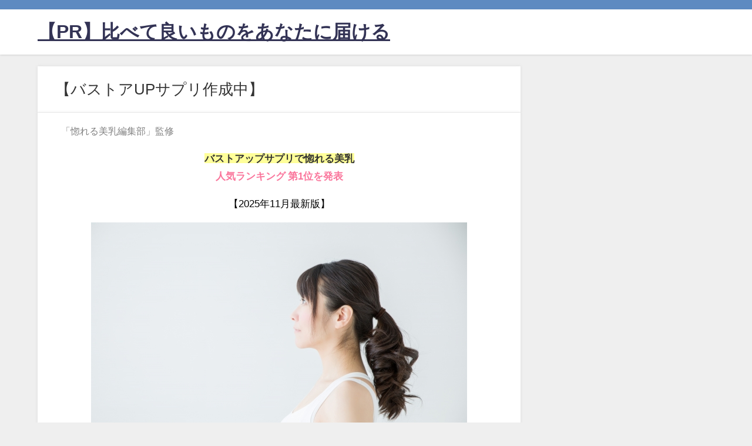

--- FILE ---
content_type: text/html; charset=UTF-8
request_url: https://happy-hikaku.com/bustupsup/
body_size: 26938
content:
<!DOCTYPE html>
<html lang="ja">
<head>
<meta charset="utf-8">
<meta http-equiv="X-UA-Compatible" content="IE=edge">
<meta name="viewport" content="width=device-width, initial-scale=1" />
<title>【バストアUPサプリ作成中】</title>
<meta name="description" content="「惚れる美乳編集部」監修 バストアップサプリで惚れる美乳 人気ランキング 第1位を発表 mydate=new Date(); Ye=mydate.getFullYear()+&quot;年&quot;; Mo=mydat">
<meta name="thumbnail" content="https://happy-hikaku.com/wp-content/uploads/f9655be021015cd1ed942c6171ce782e_s.jpg" /><!-- Diver OGP -->
<meta property="og:locale" content="ja_JP" />
<meta property="og:title" content="【バストアUPサプリ作成中】" />
<meta property="og:description" content="「惚れる美乳編集部」監修 バストアップサプリで惚れる美乳 人気ランキング 第1位を発表 mydate=new Date(); Ye=mydate.getFullYear()+&quot;年&quot;; Mo=mydat" />
<meta property="og:type" content="article" />
<meta property="og:url" content="https://happy-hikaku.com/bustupsup/" />
<meta property="og:image" content="https://happy-hikaku.com/wp-content/uploads/f9655be021015cd1ed942c6171ce782e_s.jpg" />
<meta property="og:site_name" content="【PR】比べて良いものをあなたに届ける" />
<meta name="twitter:card" content="summary_large_image" />
<meta name="twitter:title" content="【バストアUPサプリ作成中】" />
<meta name="twitter:url" content="https://happy-hikaku.com/bustupsup/" />
<meta name="twitter:description" content="「惚れる美乳編集部」監修 バストアップサプリで惚れる美乳 人気ランキング 第1位を発表 mydate=new Date(); Ye=mydate.getFullYear()+&quot;年&quot;; Mo=mydat" />
<meta name="twitter:image" content="https://happy-hikaku.com/wp-content/uploads/f9655be021015cd1ed942c6171ce782e_s.jpg" />
<!-- / Diver OGP -->
<link rel="canonical" href="https://happy-hikaku.com/bustupsup/">
<link rel="shortcut icon" href="">
<!--[if IE]>
		<link rel="shortcut icon" href="">
<![endif]-->
<link rel="apple-touch-icon" href="" />
<meta name='robots' content='max-image-preview' />
<link rel='dns-prefetch' href='//webfonts.xserver.jp' />
<link rel='dns-prefetch' href='//ajax.googleapis.com' />
<link rel='dns-prefetch' href='//cdnjs.cloudflare.com' />
<link rel="alternate" type="application/rss+xml" title="【PR】比べて良いものをあなたに届ける &raquo; フィード" href="https://happy-hikaku.com/feed/" />
<link rel="alternate" type="application/rss+xml" title="【PR】比べて良いものをあなたに届ける &raquo; コメントフィード" href="https://happy-hikaku.com/comments/feed/" />
<link rel='stylesheet'  href='https://happy-hikaku.com/wp-content/plugins/wp-speech-balloon/css/style.css?ver=6.5.7&#038;theme=4.9.8'  media='all'>
<link rel='stylesheet'  href='https://happy-hikaku.com/wp-includes/css/dist/block-library/style.min.css?ver=6.5.7&#038;theme=4.9.8'  media='all'>
<style id='classic-theme-styles-inline-css' type='text/css'>
/*! This file is auto-generated */
.wp-block-button__link{color:#fff;background-color:#32373c;border-radius:9999px;box-shadow:none;text-decoration:none;padding:calc(.667em + 2px) calc(1.333em + 2px);font-size:1.125em}.wp-block-file__button{background:#32373c;color:#fff;text-decoration:none}
</style>
<style id='global-styles-inline-css' type='text/css'>
body{--wp--preset--color--black: #000;--wp--preset--color--cyan-bluish-gray: #abb8c3;--wp--preset--color--white: #fff;--wp--preset--color--pale-pink: #f78da7;--wp--preset--color--vivid-red: #cf2e2e;--wp--preset--color--luminous-vivid-orange: #ff6900;--wp--preset--color--luminous-vivid-amber: #fcb900;--wp--preset--color--light-green-cyan: #7bdcb5;--wp--preset--color--vivid-green-cyan: #00d084;--wp--preset--color--pale-cyan-blue: #8ed1fc;--wp--preset--color--vivid-cyan-blue: #0693e3;--wp--preset--color--vivid-purple: #9b51e0;--wp--preset--color--light-blue: #70b8f1;--wp--preset--color--light-red: #ff8178;--wp--preset--color--light-green: #2ac113;--wp--preset--color--light-yellow: #ffe822;--wp--preset--color--light-orange: #ffa30d;--wp--preset--color--blue: #00f;--wp--preset--color--red: #f00;--wp--preset--color--purple: #674970;--wp--preset--color--gray: #ccc;--wp--preset--gradient--vivid-cyan-blue-to-vivid-purple: linear-gradient(135deg,rgba(6,147,227,1) 0%,rgb(155,81,224) 100%);--wp--preset--gradient--light-green-cyan-to-vivid-green-cyan: linear-gradient(135deg,rgb(122,220,180) 0%,rgb(0,208,130) 100%);--wp--preset--gradient--luminous-vivid-amber-to-luminous-vivid-orange: linear-gradient(135deg,rgba(252,185,0,1) 0%,rgba(255,105,0,1) 100%);--wp--preset--gradient--luminous-vivid-orange-to-vivid-red: linear-gradient(135deg,rgba(255,105,0,1) 0%,rgb(207,46,46) 100%);--wp--preset--gradient--very-light-gray-to-cyan-bluish-gray: linear-gradient(135deg,rgb(238,238,238) 0%,rgb(169,184,195) 100%);--wp--preset--gradient--cool-to-warm-spectrum: linear-gradient(135deg,rgb(74,234,220) 0%,rgb(151,120,209) 20%,rgb(207,42,186) 40%,rgb(238,44,130) 60%,rgb(251,105,98) 80%,rgb(254,248,76) 100%);--wp--preset--gradient--blush-light-purple: linear-gradient(135deg,rgb(255,206,236) 0%,rgb(152,150,240) 100%);--wp--preset--gradient--blush-bordeaux: linear-gradient(135deg,rgb(254,205,165) 0%,rgb(254,45,45) 50%,rgb(107,0,62) 100%);--wp--preset--gradient--luminous-dusk: linear-gradient(135deg,rgb(255,203,112) 0%,rgb(199,81,192) 50%,rgb(65,88,208) 100%);--wp--preset--gradient--pale-ocean: linear-gradient(135deg,rgb(255,245,203) 0%,rgb(182,227,212) 50%,rgb(51,167,181) 100%);--wp--preset--gradient--electric-grass: linear-gradient(135deg,rgb(202,248,128) 0%,rgb(113,206,126) 100%);--wp--preset--gradient--midnight: linear-gradient(135deg,rgb(2,3,129) 0%,rgb(40,116,252) 100%);--wp--preset--font-size--small: 13px;--wp--preset--font-size--medium: 20px;--wp--preset--font-size--large: 36px;--wp--preset--font-size--x-large: 42px;--wp--preset--spacing--20: 0.44rem;--wp--preset--spacing--30: 0.67rem;--wp--preset--spacing--40: 1rem;--wp--preset--spacing--50: 1.5rem;--wp--preset--spacing--60: 2.25rem;--wp--preset--spacing--70: 3.38rem;--wp--preset--spacing--80: 5.06rem;--wp--preset--shadow--natural: 6px 6px 9px rgba(0, 0, 0, 0.2);--wp--preset--shadow--deep: 12px 12px 50px rgba(0, 0, 0, 0.4);--wp--preset--shadow--sharp: 6px 6px 0px rgba(0, 0, 0, 0.2);--wp--preset--shadow--outlined: 6px 6px 0px -3px rgba(255, 255, 255, 1), 6px 6px rgba(0, 0, 0, 1);--wp--preset--shadow--crisp: 6px 6px 0px rgba(0, 0, 0, 1);}:where(.is-layout-flex){gap: 0.5em;}:where(.is-layout-grid){gap: 0.5em;}body .is-layout-flex{display: flex;}body .is-layout-flex{flex-wrap: wrap;align-items: center;}body .is-layout-flex > *{margin: 0;}body .is-layout-grid{display: grid;}body .is-layout-grid > *{margin: 0;}:where(.wp-block-columns.is-layout-flex){gap: 2em;}:where(.wp-block-columns.is-layout-grid){gap: 2em;}:where(.wp-block-post-template.is-layout-flex){gap: 1.25em;}:where(.wp-block-post-template.is-layout-grid){gap: 1.25em;}.has-black-color{color: var(--wp--preset--color--black) !important;}.has-cyan-bluish-gray-color{color: var(--wp--preset--color--cyan-bluish-gray) !important;}.has-white-color{color: var(--wp--preset--color--white) !important;}.has-pale-pink-color{color: var(--wp--preset--color--pale-pink) !important;}.has-vivid-red-color{color: var(--wp--preset--color--vivid-red) !important;}.has-luminous-vivid-orange-color{color: var(--wp--preset--color--luminous-vivid-orange) !important;}.has-luminous-vivid-amber-color{color: var(--wp--preset--color--luminous-vivid-amber) !important;}.has-light-green-cyan-color{color: var(--wp--preset--color--light-green-cyan) !important;}.has-vivid-green-cyan-color{color: var(--wp--preset--color--vivid-green-cyan) !important;}.has-pale-cyan-blue-color{color: var(--wp--preset--color--pale-cyan-blue) !important;}.has-vivid-cyan-blue-color{color: var(--wp--preset--color--vivid-cyan-blue) !important;}.has-vivid-purple-color{color: var(--wp--preset--color--vivid-purple) !important;}.has-black-background-color{background-color: var(--wp--preset--color--black) !important;}.has-cyan-bluish-gray-background-color{background-color: var(--wp--preset--color--cyan-bluish-gray) !important;}.has-white-background-color{background-color: var(--wp--preset--color--white) !important;}.has-pale-pink-background-color{background-color: var(--wp--preset--color--pale-pink) !important;}.has-vivid-red-background-color{background-color: var(--wp--preset--color--vivid-red) !important;}.has-luminous-vivid-orange-background-color{background-color: var(--wp--preset--color--luminous-vivid-orange) !important;}.has-luminous-vivid-amber-background-color{background-color: var(--wp--preset--color--luminous-vivid-amber) !important;}.has-light-green-cyan-background-color{background-color: var(--wp--preset--color--light-green-cyan) !important;}.has-vivid-green-cyan-background-color{background-color: var(--wp--preset--color--vivid-green-cyan) !important;}.has-pale-cyan-blue-background-color{background-color: var(--wp--preset--color--pale-cyan-blue) !important;}.has-vivid-cyan-blue-background-color{background-color: var(--wp--preset--color--vivid-cyan-blue) !important;}.has-vivid-purple-background-color{background-color: var(--wp--preset--color--vivid-purple) !important;}.has-black-border-color{border-color: var(--wp--preset--color--black) !important;}.has-cyan-bluish-gray-border-color{border-color: var(--wp--preset--color--cyan-bluish-gray) !important;}.has-white-border-color{border-color: var(--wp--preset--color--white) !important;}.has-pale-pink-border-color{border-color: var(--wp--preset--color--pale-pink) !important;}.has-vivid-red-border-color{border-color: var(--wp--preset--color--vivid-red) !important;}.has-luminous-vivid-orange-border-color{border-color: var(--wp--preset--color--luminous-vivid-orange) !important;}.has-luminous-vivid-amber-border-color{border-color: var(--wp--preset--color--luminous-vivid-amber) !important;}.has-light-green-cyan-border-color{border-color: var(--wp--preset--color--light-green-cyan) !important;}.has-vivid-green-cyan-border-color{border-color: var(--wp--preset--color--vivid-green-cyan) !important;}.has-pale-cyan-blue-border-color{border-color: var(--wp--preset--color--pale-cyan-blue) !important;}.has-vivid-cyan-blue-border-color{border-color: var(--wp--preset--color--vivid-cyan-blue) !important;}.has-vivid-purple-border-color{border-color: var(--wp--preset--color--vivid-purple) !important;}.has-vivid-cyan-blue-to-vivid-purple-gradient-background{background: var(--wp--preset--gradient--vivid-cyan-blue-to-vivid-purple) !important;}.has-light-green-cyan-to-vivid-green-cyan-gradient-background{background: var(--wp--preset--gradient--light-green-cyan-to-vivid-green-cyan) !important;}.has-luminous-vivid-amber-to-luminous-vivid-orange-gradient-background{background: var(--wp--preset--gradient--luminous-vivid-amber-to-luminous-vivid-orange) !important;}.has-luminous-vivid-orange-to-vivid-red-gradient-background{background: var(--wp--preset--gradient--luminous-vivid-orange-to-vivid-red) !important;}.has-very-light-gray-to-cyan-bluish-gray-gradient-background{background: var(--wp--preset--gradient--very-light-gray-to-cyan-bluish-gray) !important;}.has-cool-to-warm-spectrum-gradient-background{background: var(--wp--preset--gradient--cool-to-warm-spectrum) !important;}.has-blush-light-purple-gradient-background{background: var(--wp--preset--gradient--blush-light-purple) !important;}.has-blush-bordeaux-gradient-background{background: var(--wp--preset--gradient--blush-bordeaux) !important;}.has-luminous-dusk-gradient-background{background: var(--wp--preset--gradient--luminous-dusk) !important;}.has-pale-ocean-gradient-background{background: var(--wp--preset--gradient--pale-ocean) !important;}.has-electric-grass-gradient-background{background: var(--wp--preset--gradient--electric-grass) !important;}.has-midnight-gradient-background{background: var(--wp--preset--gradient--midnight) !important;}.has-small-font-size{font-size: var(--wp--preset--font-size--small) !important;}.has-medium-font-size{font-size: var(--wp--preset--font-size--medium) !important;}.has-large-font-size{font-size: var(--wp--preset--font-size--large) !important;}.has-x-large-font-size{font-size: var(--wp--preset--font-size--x-large) !important;}
.wp-block-navigation a:where(:not(.wp-element-button)){color: inherit;}
:where(.wp-block-post-template.is-layout-flex){gap: 1.25em;}:where(.wp-block-post-template.is-layout-grid){gap: 1.25em;}
:where(.wp-block-columns.is-layout-flex){gap: 2em;}:where(.wp-block-columns.is-layout-grid){gap: 2em;}
.wp-block-pullquote{font-size: 1.5em;line-height: 1.6;}
</style>
<link rel='stylesheet'  href='https://happy-hikaku.com/wp-content/plugins/shiborikomi_alpha_dist/public/css/shiborikomi_alpha_public.min.css?ver=2.1.1_sin&#038;theme=4.9.8'  media='all'>
<link rel='stylesheet'  href='https://happy-hikaku.com/wp-content/plugins/tabs-responsive/assets/css/font-awesome/css/font-awesome.min.css?ver=6.5.7&#038;theme=4.9.8'  media='all'>
<link rel='stylesheet'  href='https://happy-hikaku.com/wp-content/plugins/tabs-responsive/assets/css/bootstrap-front.css?ver=6.5.7&#038;theme=4.9.8'  media='all'>
<link rel='stylesheet'  href='https://happy-hikaku.com/wp-content/plugins/tabs-responsive/assets/css/animate.css?ver=6.5.7&#038;theme=4.9.8'  media='all'>
<link rel='stylesheet'  href='https://happy-hikaku.com/wp-content/themes/diver/css/style.min.css?ver=6.5.7&#038;theme=4.9.8'  media='all'>
<link rel='stylesheet'  href='https://happy-hikaku.com/wp-content/themes/diver/style.css?theme=4.9.8'  media='all'>
<style id='akismet-widget-style-inline-css' type='text/css'>

			.a-stats {
				--akismet-color-mid-green: #357b49;
				--akismet-color-white: #fff;
				--akismet-color-light-grey: #f6f7f7;

				max-width: 350px;
				width: auto;
			}

			.a-stats * {
				all: unset;
				box-sizing: border-box;
			}

			.a-stats strong {
				font-weight: 600;
			}

			.a-stats a.a-stats__link,
			.a-stats a.a-stats__link:visited,
			.a-stats a.a-stats__link:active {
				background: var(--akismet-color-mid-green);
				border: none;
				box-shadow: none;
				border-radius: 8px;
				color: var(--akismet-color-white);
				cursor: pointer;
				display: block;
				font-family: -apple-system, BlinkMacSystemFont, 'Segoe UI', 'Roboto', 'Oxygen-Sans', 'Ubuntu', 'Cantarell', 'Helvetica Neue', sans-serif;
				font-weight: 500;
				padding: 12px;
				text-align: center;
				text-decoration: none;
				transition: all 0.2s ease;
			}

			/* Extra specificity to deal with TwentyTwentyOne focus style */
			.widget .a-stats a.a-stats__link:focus {
				background: var(--akismet-color-mid-green);
				color: var(--akismet-color-white);
				text-decoration: none;
			}

			.a-stats a.a-stats__link:hover {
				filter: brightness(110%);
				box-shadow: 0 4px 12px rgba(0, 0, 0, 0.06), 0 0 2px rgba(0, 0, 0, 0.16);
			}

			.a-stats .count {
				color: var(--akismet-color-white);
				display: block;
				font-size: 1.5em;
				line-height: 1.4;
				padding: 0 13px;
				white-space: nowrap;
			}
		
</style>
<script type="text/javascript"src="https://ajax.googleapis.com/ajax/libs/jquery/3.6.1/jquery.min.js?ver=3.6.1" id="jquery-js"></script>
<script type="text/javascript"src="//webfonts.xserver.jp/js/xserverv3.js?fadein=0&amp;ver=2.0.8" id="typesquare_std-js"></script>
<script type="text/javascript"src="https://happy-hikaku.com/wp-content/plugins/shiborikomi_alpha_dist/public/js/shiborikomi_alpha_public.min.js?ver=2.1.1_sin&amp;theme=4.9.8" id="shiborikomi_alpha-js"></script>
<link rel="https://api.w.org/" href="https://happy-hikaku.com/wp-json/" /><link rel="alternate" type="application/json" href="https://happy-hikaku.com/wp-json/wp/v2/pages/1148" /><link rel="EditURI" type="application/rsd+xml" title="RSD" href="https://happy-hikaku.com/xmlrpc.php?rsd" />
<meta name="generator" content="WordPress 6.5.7" />
<link rel='shortlink' href='https://happy-hikaku.com/?p=1148' />
<link rel="alternate" type="application/json+oembed" href="https://happy-hikaku.com/wp-json/oembed/1.0/embed?url=https%3A%2F%2Fhappy-hikaku.com%2Fbustupsup%2F" />
<link rel="alternate" type="text/xml+oembed" href="https://happy-hikaku.com/wp-json/oembed/1.0/embed?url=https%3A%2F%2Fhappy-hikaku.com%2Fbustupsup%2F&#038;format=xml" />
<script type="application/ld+json" class="json-ld">[]</script>
<style>body{background-image:url('');}</style> <style> #onlynav ul ul,#nav_fixed #nav ul ul,.header-logo #nav ul ul {visibility:hidden;opacity:0;transition:.2s ease-in-out;transform:translateY(10px);}#onlynav ul ul ul,#nav_fixed #nav ul ul ul,.header-logo #nav ul ul ul {transform:translateX(-20px) translateY(0);}#onlynav ul li:hover > ul,#nav_fixed #nav ul li:hover > ul,.header-logo #nav ul li:hover > ul{visibility:visible;opacity:1;transform:translateY(0);}#onlynav ul ul li:hover > ul,#nav_fixed #nav ul ul li:hover > ul,.header-logo #nav ul ul li:hover > ul{transform:translateX(0) translateY(0);}</style><style>body{background-color:#efefef;color:#333333;}:where(a){color:#333355;}:where(a):hover{color:#6495ED}:where(.content){color:#000;}:where(.content) a{color:#6f97bc;}:where(.content) a:hover{color:#6495ED;}.header-wrap,#header ul.sub-menu, #header ul.children,#scrollnav,.description_sp{background:#ffffff;color:#333333}.header-wrap a,#scrollnav a,div.logo_title{color:#333355;}.header-wrap a:hover,div.logo_title:hover{color:#6495ED}.drawer-nav-btn span{background-color:#333355;}.drawer-nav-btn:before,.drawer-nav-btn:after {border-color:#333355;}#scrollnav ul li a{background:rgba(255,255,255,.8);color:#505050}.header_small_menu{background:#5d8ac1;color:#fff}.header_small_menu a{color:#fff}.header_small_menu a:hover{color:#6495ED}#nav_fixed.fixed, #nav_fixed #nav ul ul{background:#ffffff;color:#333333}#nav_fixed.fixed a,#nav_fixed .logo_title{color:#333355}#nav_fixed.fixed a:hover{color:#6495ED}#nav_fixed .drawer-nav-btn:before,#nav_fixed .drawer-nav-btn:after{border-color:#333355;}#nav_fixed .drawer-nav-btn span{background-color:#333355;}#onlynav{background:#fff;color:#333}#onlynav ul li a{color:#333}#onlynav ul ul.sub-menu{background:#fff}#onlynav div > ul > li > a:before{border-color:#333}#onlynav ul > li:hover > a:hover,#onlynav ul>li:hover>a,#onlynav ul>li:hover li:hover>a,#onlynav ul li:hover ul li ul li:hover > a{background:#5d8ac1;color:#fff}#onlynav ul li ul li ul:before{border-left-color:#fff}#onlynav ul li:last-child ul li ul:before{border-right-color:#fff}#bigfooter{background:#fff;color:#333333}#bigfooter a{color:#333355}#bigfooter a:hover{color:#6495ED}#footer{background:#fff;color:#999}#footer a{color:#333355}#footer a:hover{color:#6495ED}#sidebar .widget{background:#fff;color:#333;}#sidebar .widget a{color:#333355;}#sidebar .widget a:hover{color:#6495ED;}.post-box-contents,#main-wrap #pickup_posts_container img,.hentry, #single-main .post-sub,.navigation,.single_thumbnail,.in_loop,#breadcrumb,.pickup-cat-list,.maintop-widget, .mainbottom-widget,#share_plz,.sticky-post-box,.catpage_content_wrap,.cat-post-main{background:#fff;}.post-box{border-color:#eee;}.drawer_content_title,.searchbox_content_title{background:#eee;color:#333;}.drawer-nav,#header_search{background:#fff}.drawer-nav,.drawer-nav a,#header_search,#header_search a{color:#000}#footer_sticky_menu{background:rgba(255,255,255,.8)}.footermenu_col{background:rgba(255,255,255,.8);color:#333;}a.page-numbers{background:#afafaf;color:#fff;}.pagination .current{background:#607d8b;color:#fff;}</style><style>@media screen and (min-width:1201px){#main-wrap,.header-wrap .header-logo,.header_small_content,.bigfooter_wrap,.footer_content,.container_top_widget,.container_bottom_widget{width:90%;}}@media screen and (max-width:1200px){ #main-wrap,.header-wrap .header-logo, .header_small_content, .bigfooter_wrap,.footer_content, .container_top_widget, .container_bottom_widget{width:96%;}}@media screen and (max-width:768px){#main-wrap,.header-wrap .header-logo,.header_small_content,.bigfooter_wrap,.footer_content,.container_top_widget,.container_bottom_widget{width:100%;}}@media screen and (min-width:960px){#sidebar {width:310px;}}</style><style>@media screen and (min-width:1201px){#main-wrap{width:90%;}}@media screen and (max-width:1200px){ #main-wrap{width:96%;}}</style><style type="text/css" id="diver-custom-heading-css">.content h2:where(:not([class])),:where(.is-editor-blocks) :where(.content) h2:not(.sc_heading){color:#fff;background-color:#607d8b;text-align:left;border-radius:5px;}.content h3:where(:not([class])),:where(.is-editor-blocks) :where(.content) h3:not(.sc_heading){color:#000;background-color:#000;text-align:left;border-bottom:2px solid #000;background:transparent;padding-left:0px;padding-right:0px;}.content h4:where(:not([class])),:where(.is-editor-blocks) :where(.content) h4:not(.sc_heading){color:#000;background-color:#000;text-align:left;background:transparent;display:flex;align-items:center;padding:0px;}.content h4:where(:not([class])):before,:where(.is-editor-blocks) :where(.content) h4:not(.sc_heading):before{content:"";width:.6em;height:.6em;margin-right:.6em;background-color:#000;transform:rotate(45deg);}.content h5:where(:not([class])),:where(.is-editor-blocks) :where(.content) h5:not(.sc_heading){color:#000;}</style><!-- Global site tag (gtag.js) - Google Ads: 987481934 -->
<script async src="https://www.googletagmanager.com/gtag/js?id=AW-987481934"></script>
<script>
  window.dataLayer = window.dataLayer || [];
  function gtag(){dataLayer.push(arguments);}
  gtag('js', new Date());

  gtag('config', 'AW-987481934');
</script>

<script src="https://www.youtube.com/iframe_api"></script>

</head>
<body itemscope="itemscope" itemtype="http://schema.org/WebPage" class="page-template-default page page-id-1148 wp-embed-responsive  l-sidebar-right">


<div id="container">
<!-- header -->
	<!-- lpページでは表示しない -->
	<div id="header" class="clearfix">
					<header class="header-wrap" role="banner" itemscope="itemscope" itemtype="http://schema.org/WPHeader">
			<div class="header_small_menu clearfix">
		<div class="header_small_content">
			<div id="description"></div>
			<nav class="header_small_menu_right" role="navigation" itemscope="itemscope" itemtype="http://scheme.org/SiteNavigationElement">
							</nav>
		</div>
	</div>

			<div class="header-logo clearfix">
				

				<!-- /Navigation -->

								<div id="logo">
										<a href="https://happy-hikaku.com/">
													<div class="logo_title">【PR】比べて良いものをあなたに届ける</div>
											</a>
				</div>
									<nav id="nav" role="navigation" itemscope="itemscope" itemtype="http://scheme.org/SiteNavigationElement">
											</nav>
							</div>
		</header>
		<nav id="scrollnav" role="navigation" itemscope="itemscope" itemtype="http://scheme.org/SiteNavigationElement">
					</nav>
		
		<div id="nav_fixed">
		<div class="header-logo clearfix">
			<!-- Navigation -->
			

			<!-- /Navigation -->
			<div class="logo clearfix">
				<a href="https://happy-hikaku.com/">
											<div class="logo_title">【PR】比べて良いものをあなたに届ける</div>
									</a>
			</div>
					<nav id="nav" role="navigation" itemscope="itemscope" itemtype="http://scheme.org/SiteNavigationElement">
							</nav>
				</div>
	</div>
							</div>
	<div class="d_sp">
		</div>
	
	<div id="main-wrap">
	<!-- main -->

		<div class="l-main-container">
		<main id="page-main"  style="margin-right:-330px;padding-right:330px;" role="main">

							 
			
			
												<h1 class="page_title">【バストアUPサプリ作成中】</h1>
				
													
				<article id="post-1148" class="post-1148 page type-page status-publish hentry" role="article">

					
					<section class="single-post-main">
						<div class="content">
														<p><span style="font-size: 12pt; color: #808080;">「惚れる美乳編集部」監修</span></p>
<p style="text-align: center;"><span style="background-color: #ffff99;"><strong>バストアップサプリで惚れる美乳</strong></span><br />
<span style="color: #fa759b;"><strong>人気ランキング 第1位を発表</strong></span></p>
<p style="text-align: center;"><script language="JavaScript">
mydate=new Date();
Ye=mydate.getFullYear()+"年";
Mo=mydate.getMonth()+1+"月";
Da=mydate.getDate()+"日";
Day=mydate.getDay();
Day2=new Array(7);
Day2[0]="日";Day2[1]="月";Day2[2]="火";
Day2[3]="水";Day2[4]="木";Day2[5]="金";
Day2[6]="土";
document.write("<span style='color:#000000;'>");
document.write("【"+Ye+Mo);
document.write("最新版】</span>");
</script></p>
<p style="text-align: center;"><img fetchpriority="high" decoding="async" class="size-full wp-image-1174 aligncenter" src="https://happy-hikaku.com/wp-content/uploads/f9655be021015cd1ed942c6171ce782e_s.jpg" alt="" width="640" height="427" srcset="https://happy-hikaku.com/wp-content/uploads/f9655be021015cd1ed942c6171ce782e_s.jpg 640w, https://happy-hikaku.com/wp-content/uploads/f9655be021015cd1ed942c6171ce782e_s-300x200.jpg 300w" sizes="(max-width: 640px) 100vw, 640px" /><div class="search-form-box type-c c-red " id="checkbox_search">
    <div class="search-form-bg">

            <form method="get" action="">
    
            
            <div class="search-form-container">
                                                                                        <div class="search-form-block-container">
                                <div class="search-form-category">悩み</div>
                                <select name="悩み[]" class="search-form-value" onchange="onChangeSelect('悩み', this)">
                                    <option>選択</option>
                                                                            <option value="胸">胸</option>
                                                                    </select>
                            </div>
                        
                                                                                                            <div class="search-form-block-container">
                                <div class="search-form-category">価格</div>
                                <select name="価格[]" class="search-form-value" onchange="onChangeSelect('価格', this)">
                                    <option>選択</option>
                                                                            <option value="4千↑">4千↑</option>
                                                                            <option value="4千↓">4千↓</option>
                                                                            <option value="5千↑">5千↑</option>
                                                                    </select>
                            </div>
                        
                                                                                                            <div class="search-form-block-container">
                                <div class="search-form-category">点数</div>
                                <select name="点数[]" class="search-form-value" onchange="onChangeSelect('点数', this)">
                                    <option>選択</option>
                                                                            <option value="70代">70代</option>
                                                                            <option value="80代">80代</option>
                                                                            <option value="90代">90代</option>
                                                                    </select>
                            </div>
                        
                                                                                                            <div class="search-form-block-container">
                                <div class="search-form-category">色数</div>
                                <select name="色数[]" class="search-form-value" onchange="onChangeSelect('色数', this)">
                                    <option>選択</option>
                                                                            <option value="1色">1色</option>
                                                                            <option value="2色">2色</option>
                                                                            <option value="3色">3色</option>
                                                                            <option value="4色">4色</option>
                                                                            <option value="7色">7色</option>
                                                                    </select>
                            </div>
                        
                                                                                                            <div class="search-form-block-container">
                                <div class="search-form-category">評判</div>
                                <select name="評判[]" class="search-form-value" onchange="onChangeSelect('評判', this)">
                                    <option>選択</option>
                                                                            <option value="A">A</option>
                                                                            <option value="B">B</option>
                                                                            <option value="S">S</option>
                                                                    </select>
                            </div>
                        
                                                </div>
                    </form>

        <div class="search-form-submit">
                        <a href="#search-form-result">
                                                            <button type="button" onclick="onSearch()" style="background-color:#dcdcdc!important">検索</button>
                                                </a>
        </div>
    </div>
</div>
<div class="result-type-old c-red search-result-box" id="checkbox_result_area"></div>
<script type='text/javascript'>
                               var data_json               = {"header":["\u9805\u76ee\u540d","\u753b\u50cf","\u8a55\u4fa1\u5024","\u8aac\u660e\u30bf\u30a4\u30c8\u30eb","\u8aac\u660e\u672c\u6587","\u516c\u5f0f\u30ea\u30f3\u30af","\u516c\u5f0f\u30ea\u30f3\u30afonClick","\u8a73\u7d30\u30ea\u30f3\u30af","\u8a73\u7d30\u30ea\u30f3\u30afonClick","\u60a9\u307f","\u4fa1\u683c","\u70b9\u6570","\u8272\u6570","\u8a55\u5224"],"records":[["\u30cf\u30b0\u30df\u30fc","https:\/\/happy-hikaku.com\/wp-content\/uploads\/2019\/12\/hagmi.jpg","4.7","\u30bf\u30a4\u30c8\u30eb14","\u30bf\u30a4\u30c8\u30eb16\u306e\u8aac\u660e\u6587","https:\/\/happy-hikaku.com\/wp-content\/uploads\/hugme.html","ga('send','event','caaaaa','act1',13);","","ga('send','event','cat','act1',13);","\u80f8","3980\u5186;;4\u5343\u2193","95;;90\u4ee3","3\u8272","S"],["\u30e2\u30c6\u30d5\u30a3\u30c3\u30c8","https:\/\/happy-hikaku.com\/wp-content\/uploads\/2019\/12\/motefit.jpg","4.6","\u30bf\u30a4\u30c8\u30eb15","\u30bf\u30a4\u30c8\u30eb17\u306e\u8aac\u660e\u6587","https:\/\/happy-hikaku.com\/wp-content\/uploads\/motefit.html","ga('send','event','caaaaa','act1',14);","","ga('send','event','cat','act1',14);","\u80f8","5980\u5186;;4\u5343\u2191","92;;90\u4ee3","1\u8272","S"],["\u30ec\u30b9\u30bf\u30ea\u30a2\u30fc\u30b8\u30e5","https:\/\/happy-hikaku.com\/wp-content\/uploads\/ntb2.jpg","4.4","\u30bf\u30a4\u30c8\u30eb17","\u30bf\u30a4\u30c8\u30eb19\u306e\u8aac\u660e\u6587","https:\/\/happy-hikaku.com\/wp-content\/uploads\/number2.html","ga('send','event','caaaaa','act1',15);","","ga('send','event','cat','act1',15);","\u80f8","2980\u5186;;4\u5343\u2193","88\u70b9;;80\u4ee3","1\u8272","B"],["\u30b7\u30f3\u30c7\u30ec\u30e9\u30de\u30b7\u30e5\u30de\u30ed\u30ea\u30c3\u30c1","https:\/\/happy-hikaku.com\/wp-content\/uploads\/ntb3.jpg","4.2","\u30bf\u30a4\u30c8\u30eb18","\u30bf\u30a4\u30c8\u30eb20\u306e\u8aac\u660e\u6587","https:\/\/happy-hikaku.com\/wp-content\/uploads\/number3.html","ga('send','event','caaaaa','act1',15);","","ga('send','event','cat','act1',15);","\u80f8","3980\u5186;;4\u5343\u2193","83\u70b9;;80\u4ee3","1\u8272","B"],["\u3075\u308f\u3063\u3068\u30de\u30b7\u30e5\u30de\u30ed\u30d6\u30e9","https:\/\/happy-hikaku.com\/wp-content\/uploads\/ntb4.jpg","4.3","\u30bf\u30a4\u30c8\u30eb19","\u30bf\u30a4\u30c8\u30eb21\u306e\u8aac\u660e\u6587","https:\/\/happy-hikaku.com\/wp-content\/uploads\/number4.html","ga('send','event','caaaaa','act1',15);","","ga('send','event','cat','act1',15);","\u80f8","4980\u5186;;4\u5343\u2191","85\u70b9;;80\u4ee3","1\u8272","A"],["\u30a8\u30af\u30b9\u30b0\u30e9\u30de\u30fc","https:\/\/happy-hikaku.com\/wp-content\/uploads\/ntb5.jpg","3.9","\u30bf\u30a4\u30c8\u30eb20","\u30bf\u30a4\u30c8\u30eb22\u306e\u8aac\u660e\u6587","https:\/\/happy-hikaku.com\/wp-content\/uploads\/number5.html","ga('send','event','caaaaa','act1',15);","","ga('send','event','cat','act1',15);","\u80f8","3960\u5186;;4\u5343\u2193","78\u70b9;;70\u4ee3","1\u8272","B"],["\u7f8e\u4e73de\u30ca\u30a4\u30c8\u30d6\u30e9","https:\/\/happy-hikaku.com\/wp-content\/uploads\/ntb6.jpg","3.8","\u30bf\u30a4\u30c8\u30eb21","\u30bf\u30a4\u30c8\u30eb23\u306e\u8aac\u660e\u6587","https:\/\/happy-hikaku.com\/wp-content\/uploads\/number6.html","ga('send','event','caaaaa','act1',15);","","ga('send','event','cat','act1',15);","\u80f8","3300\u5186;;4\u5343\u2193","75\u70b9;;70\u4ee3","7\u8272","A"],["\u30e1\u30a4\u30ad\u30f3\u30b0\u30b0\u30e9\u30de\u30fc","https:\/\/happy-hikaku.com\/wp-content\/uploads\/ntb7.jpg","4.3","\u30bf\u30a4\u30c8\u30eb22","\u30bf\u30a4\u30c8\u30eb24\u306e\u8aac\u660e\u6587","https:\/\/happy-hikaku.com\/wp-content\/uploads\/number7.html","ga('send','event','caaaaa','act1',15);","","ga('send','event','cat','act1',15);","\u80f8","4100\u5186;;4\u5343\u2191","87\u70b9;;80\u4ee3","1\u8272","B"],["PG-\u30d6\u30e9","https:\/\/happy-hikaku.com\/wp-content\/uploads\/ntb8.jpg","4.4","\u30bf\u30a4\u30c8\u30eb23","\u30bf\u30a4\u30c8\u30eb25\u306e\u8aac\u660e\u6587","https:\/\/happy-hikaku.com\/wp-content\/uploads\/number8.html","ga('send','event','caaaaa','act1',15);","","ga('send','event','cat','act1',15);","\u80f8","5500\u5186;;4\u5343\u2191","89\u70b9;;80\u4ee3","4\u8272","A"],["Lulu Kushel","https:\/\/happy-hikaku.com\/wp-content\/uploads\/ntb9.jpg","3.9","\u30bf\u30a4\u30c8\u30eb24","\u30bf\u30a4\u30c8\u30eb26\u306e\u8aac\u660e\u6587","https:\/\/happy-hikaku.com\/wp-content\/uploads\/number9.html","ga('send','event','caaaaa','act1',15);","","ga('send','event','cat','act1',15);","\u80f8","3580\u5186;;4\u5343\u2193","79\u70b9;;70\u4ee3","4\u8272","B"],["MediCouture","https:\/\/happy-hikaku.com\/wp-content\/uploads\/ntb10.jpg","4.3","\u30bf\u30a4\u30c8\u30eb25","\u30bf\u30a4\u30c8\u30eb27\u306e\u8aac\u660e\u6587","https:\/\/happy-hikaku.com\/wp-content\/uploads\/number10.html","ga('send','event','caaaaa','act1',15);","","ga('send','event','cat','act1',15);","\u80f8","8000\u5186;;5\u5343\u2191","87\u70b9;;80\u4ee3","2\u8272","A"],["\u30ca\u30a4\u30c8\u30ad\u30fc\u30d7\u30a2\u30c3\u30d7\u30d6\u30e9","https:\/\/happy-hikaku.com\/wp-content\/uploads\/ntb11.jpg","4.5","\u30bf\u30a4\u30c8\u30eb26","\u30bf\u30a4\u30c8\u30eb28\u306e\u8aac\u660e\u6587","https:\/\/happy-hikaku.com\/wp-content\/uploads\/number11.html","ga('send','event','caaaaa','act1',16);","","ga('send','event','cat','act1',16);","\u80f8","8940\u5186;;5\u5343\u2191","90;;90\u4ee3","3\u8272","A"]]};
                               var sort_data_json          = [{"box_name":"\u6307\u5b9a\u306a\u3057","sort_order":"asc","sort_column":"\u6307\u5b9a\u306a\u3057","order_by":"99","box_number":"99"},{"box_name":"\u4fa1\u683c\u306e\u5b89\u3044\u9806","sort_order":"asc","sort_column":"\u4fa1\u683c","order_by":"1","box_number":"1"},{"box_name":"\u4fa1\u683c\u306e\u9ad8\u3044\u9806","sort_order":"desc","sort_column":"\u4fa1\u683c","order_by":"1","box_number":"2"},{"box_name":"\u70b9\u6570\u306e\u9ad8\u3044\u9806","sort_order":"desc","sort_column":"\u70b9\u6570","order_by":"1","box_number":"3"},{"box_name":"\u70b9\u6570\u306e\u4f4e\u3044\u9806","sort_order":"asc","sort_column":"\u70b9\u6570","order_by":"1","box_number":"4"},{"box_name":"\u30ab\u30e9\u30fc\u306e\u591a\u3044\u9806","sort_order":"desc","sort_column":"\u8272\u6570","order_by":"1","box_number":"5"}];
                               var is_show_detail_link     = '';
                               var detail_link_color       = '#f6b92f';
                               var detail_link_text        = '詳しくはこちら';
                               var official_link_color     = '#dda0dd';
                               var official_link_text      = '公式ページはこちら';
                               var should_auto_search      = '';
                               var mskew                   = 'none';
                               var result_theme            = 'result-type-old';
                               var pickup_category1        = '-';
                               var pickup_category2        = '-';
                               var should_show_pickup      = '0';
                               var should_show_star_rating = '0';
                               var should_show_result_desc = '0';
                           </script><br />
<strong>「とにかく型崩れを防ぎたい」</strong><br />
<strong>「小さいからサイズアップしたい」</strong><br />
<strong>「大きいから垂れるのが心配」</strong></p>
<p>と、顔や体型と同じように、胸も悩みだすときりがありませんよね。</p>
<p><span style="color: #fa759b;"><strong>「バストアップサプリで、美しいバストを手に入れたい！」</strong></span></p>
<p>そんなあなたのために、ジュエルアップやモテアンジュなどの有名なバストアップサプリはもちろん、現在販売されているバストアップサプリ全56種類について、<span style="color: #fa759b;">価格</span>や<span style="color: #fa759b;">ネットの口コミ</span>を調べ、さらに<span style="color: #fa759b;">ユーザーへのアンケート調査</span>を行い、編集部が徹底調査しました。</p>
<p><img decoding="async" class="alignnone size-full wp-image-466 lazyload" data-src="https://happy-hikaku.com/wp-content/uploads/2019/12/e313f28cb5e7e49f0945e0b37cb07fb8_s.jpg" alt="" width="640" height="427" data-srcset="https://happy-hikaku.com/wp-content/uploads/2019/12/e313f28cb5e7e49f0945e0b37cb07fb8_s.jpg 640w, https://happy-hikaku.com/wp-content/uploads/2019/12/e313f28cb5e7e49f0945e0b37cb07fb8_s-300x200.jpg 300w" data-sizes="(max-width: 640px) 100vw, 640px" /></p>
<p>その結果わかった<span style="color: #fa759b;">「失敗しないバストアップサプリの正しい選び方」</span>と<span style="background-color: #ffff99; color: #fa759b;">「本当におすすめできるバストアップサプリ厳選ベスト３」</span>をご紹介します！</p>
<p><img decoding="async" class="alignnone size-full wp-image-1204 lazyload" data-src="https://happy-hikaku.com/wp-content/uploads/グラフィックス3-5.png" alt="" width="980" height="110" data-srcset="https://happy-hikaku.com/wp-content/uploads/グラフィックス3-5.png 980w, https://happy-hikaku.com/wp-content/uploads/グラフィックス3-5-300x34.png 300w, https://happy-hikaku.com/wp-content/uploads/グラフィックス3-5-768x86.png 768w, https://happy-hikaku.com/wp-content/uploads/グラフィックス3-5-800x90.png 800w" data-sizes="(max-width: 980px) 100vw, 980px" /></p>
<p>バストアップサプリの目的は、「型崩れを防ぐ<span style="color: #fa759b;">バストケア</span>」「サイズアップを目的とした<span style="color: #fa759b;">バストアップ</span>」の2つです。</p>
<p>バストアップサプリは、着けて寝るだけで、この2つの目的を叶えてくれる、魔法のアイテムです。</p>
<p><img loading="lazy" decoding="async" class="size-full wp-image-1210 aligncenter lazyload" data-src="https://happy-hikaku.com/wp-content/uploads/492347.jpg" alt="" width="595" height="595" data-srcset="https://happy-hikaku.com/wp-content/uploads/492347.jpg 595w, https://happy-hikaku.com/wp-content/uploads/492347-300x300.jpg 300w, https://happy-hikaku.com/wp-content/uploads/492347-150x150.jpg 150w" data-sizes="(max-width: 595px) 100vw, 595px" />実は、寝るときに、バストに重大な問題が起こっているのをご存知でしょうか？</p>
<p><img loading="lazy" decoding="async" class="alignnone size-full wp-image-496 lazyload" data-src="https://happy-hikaku.com/wp-content/uploads/2019/12/esthetician_02.jpg" alt="" width="715" height="397" data-srcset="https://happy-hikaku.com/wp-content/uploads/2019/12/esthetician_02.jpg 715w, https://happy-hikaku.com/wp-content/uploads/2019/12/esthetician_02-300x167.jpg 300w" data-sizes="(max-width: 715px) 100vw, 715px" /></p>
<p>寝るときに何も着けないと、バストは重力に負けて、脂肪が背中に流れてしまったり、クーパー靭帯と呼ばれる組織が伸びたり、切れてしまい、どんどん垂れ下がって、形が崩れてしまいます。</p>
<p><img loading="lazy" decoding="async" class="alignnone size-full wp-image-300 lazyload" data-src="https://happy-hikaku.com/wp-content/uploads/2019/12/shape_03.jpg" alt="" width="884" height="452" data-srcset="https://happy-hikaku.com/wp-content/uploads/2019/12/shape_03.jpg 884w, https://happy-hikaku.com/wp-content/uploads/2019/12/shape_03-300x153.jpg 300w, https://happy-hikaku.com/wp-content/uploads/2019/12/shape_03-768x393.jpg 768w, https://happy-hikaku.com/wp-content/uploads/2019/12/shape_03-800x409.jpg 800w" data-sizes="(max-width: 884px) 100vw, 884px" /></p>
<p>しかも、<span style="color: #ff0000;">クーパー靭帯は、一度伸びたり、切れてしまうと一生そのまま</span>。</p>
<p>ですので、綺麗なバストを保つためには、クーパー靭帯が切れてバストが垂れさがる前に、<span style="color: #fa759b;">バストアップサプリを着用して、しっかりケアする必要があります</span>。</p>
<p><span style="color: #fa759b; background-color: #ffff99;">ただし、バストアップサプリならどれをお使いいただいてもいいわけではありません。</span></p>
<p>これから失敗せずに選ぶためのポイントを、わかりやすく説明します。</p>
<p>読んで損はないと思いますので、「理想的なバストでいたい」とお考えのあなたは、ぜひ参考にしてみてください。</p>
<p><img loading="lazy" decoding="async" class="alignnone size-full wp-image-1205 lazyload" data-src="https://happy-hikaku.com/wp-content/uploads/グラフィックス1-7.png" alt="" width="957" height="174" data-srcset="https://happy-hikaku.com/wp-content/uploads/グラフィックス1-7.png 957w, https://happy-hikaku.com/wp-content/uploads/グラフィックス1-7-300x55.png 300w, https://happy-hikaku.com/wp-content/uploads/グラフィックス1-7-768x140.png 768w, https://happy-hikaku.com/wp-content/uploads/グラフィックス1-7-800x145.png 800w" data-sizes="(max-width: 957px) 100vw, 957px" /></p>
<p class="txt-img"><img loading="lazy" decoding="async" class="image-left lazyload" data-src="https://happy-hikaku.com/wp-content/uploads/2019/12/egao-150x150.png" alt="" width="130" height="130" align="left" /></p>
<p><span style="font-size: 15pt;">それでは、さっそくですが、当サイトおすすめの<span style="color: #fa759b;">バストアップサプリBEST3</span>を比較ランキング表でご紹介します。</span><br />
<span style="font-size: 15pt;">気になる商品は、公式ページでも確認してみてくださいね。</span></p>
<table style="height: 426px; width: 100%; border-collapse: collapse;">
<tbody>
<tr style="height: 69px;">
<td style="width: 20.557%; height: 69px; border-color: #dbd9d9; background-color: #ffffff;"></td>
<td style="width: 26.9231%; background-color: #f7dfdf; height: 69px; border-color: #dbd9d9;"><img loading="lazy" decoding="async" class="alignnone size-full wp-image-289 lazyload" data-src="https://happy-hikaku.com/wp-content/uploads/2019/12/crown-6916-gold.png" alt="" width="400" height="260" data-srcset="https://happy-hikaku.com/wp-content/uploads/2019/12/crown-6916-gold.png 400w, https://happy-hikaku.com/wp-content/uploads/2019/12/crown-6916-gold-300x195.png 300w" data-sizes="(max-width: 400px) 100vw, 400px" /></td>
<td style="width: 26.2599%; background-color: #faf7f7; height: 69px; border-color: #dbd9d9;"><img loading="lazy" decoding="async" class="alignnone size-full wp-image-290 lazyload" data-src="https://happy-hikaku.com/wp-content/uploads/2019/12/crown-6916-silver-400x260-1.png" alt="" width="400" height="260" data-srcset="https://happy-hikaku.com/wp-content/uploads/2019/12/crown-6916-silver-400x260-1.png 400w, https://happy-hikaku.com/wp-content/uploads/2019/12/crown-6916-silver-400x260-1-300x195.png 300w" data-sizes="(max-width: 400px) 100vw, 400px" /></td>
<td style="width: 26.2599%; height: 69px; border-color: #dbd9d9; background-color: #fcfcfc;"><img loading="lazy" decoding="async" class="alignnone size-full wp-image-291 lazyload" data-src="https://happy-hikaku.com/wp-content/uploads/2019/12/crown-6916-bronze-400x260-1.png" alt="" width="400" height="260" data-srcset="https://happy-hikaku.com/wp-content/uploads/2019/12/crown-6916-bronze-400x260-1.png 400w, https://happy-hikaku.com/wp-content/uploads/2019/12/crown-6916-bronze-400x260-1-300x195.png 300w" data-sizes="(max-width: 400px) 100vw, 400px" /></td>
</tr>
<tr style="height: 149px;">
<td style="width: 20.557%; height: 149px; border-color: #dbd9d9; background-color: #fcfcfc; text-align: center;">商品</td>
<td style="width: 26.9231%; height: 149px; background-color: #f7dfdf; border-color: #dbd9d9; text-align: center;"><img loading="lazy" decoding="async" class="alignnone size-thumbnail wp-image-1178 lazyload" data-src="https://happy-hikaku.com/wp-content/uploads/j1-150x150.png" alt="" width="150" height="150" data-srcset="https://happy-hikaku.com/wp-content/uploads/j1-150x150.png 150w, https://happy-hikaku.com/wp-content/uploads/j1-300x300.png 300w, https://happy-hikaku.com/wp-content/uploads/j1.png 374w" data-sizes="(max-width: 150px) 100vw, 150px" /><span style="font-size: 10pt;">ジュエルアップ</span></td>
<td style="width: 26.2599%; height: 149px; background-color: #faf7f7; border-color: #dbd9d9; text-align: center;"><img loading="lazy" decoding="async" class="alignnone size-thumbnail wp-image-1179 lazyload" data-src="https://happy-hikaku.com/wp-content/uploads/t2-150x150.jpg" alt="" width="150" height="150" data-srcset="https://happy-hikaku.com/wp-content/uploads/t2-150x150.jpg 150w, https://happy-hikaku.com/wp-content/uploads/t2-300x300.jpg 300w, https://happy-hikaku.com/wp-content/uploads/t2.jpg 420w" data-sizes="(max-width: 150px) 100vw, 150px" /><span style="font-size: 10pt;">トゥルーアップ</span></td>
<td style="width: 26.2599%; height: 149px; border-color: #dbd9d9; background-color: #fcfcfc; text-align: center;"><img loading="lazy" decoding="async" class="alignnone size-thumbnail wp-image-1180 lazyload" data-src="https://happy-hikaku.com/wp-content/uploads/m1-150x150.jpg" alt="" width="150" height="150" data-srcset="https://happy-hikaku.com/wp-content/uploads/m1-150x150.jpg 150w, https://happy-hikaku.com/wp-content/uploads/m1-300x300.jpg 300w, https://happy-hikaku.com/wp-content/uploads/m1.jpg 400w" data-sizes="(max-width: 150px) 100vw, 150px" /><span style="font-size: 9pt; text-align: center;">モテアンジュ</span></td>
</tr>
<tr style="height: 47px;">
<td style="width: 20.557%; height: 47px; border-color: #dbd9d9; background-color: #fcfcfc; text-align: center;">総合<br />
評価</td>
<td style="width: 26.9231%; height: 47px; background-color: #f7dfdf; text-align: center; border-color: #dbd9d9;"><span style="font-size: 18pt;"><strong>9.7</strong></span></td>
<td style="width: 26.2599%; height: 47px; background-color: #faf7f7; text-align: center; border-color: #dbd9d9;"><span style="font-size: 18pt;"><strong>9.5</strong></span></td>
<td style="width: 26.2599%; height: 47px; border-color: #dbd9d9; background-color: #fcfcfc; text-align: center;"><strong><span style="font-size: 18pt;">9.2</span></strong></td>
</tr>
<tr style="height: 23px;">
<td style="width: 20.557%; background-color: #fcfcfc; height: 23px; text-align: center; border-color: #dbd9d9;">ホールド力</td>
<td style="width: 26.9231%; height: 23px; background-color: #f7dfdf; border-color: #dbd9d9;">
<p style="text-align: center;"><img loading="lazy" decoding="async" class="wp-image-759 aligncenter lazyload" data-src="https://happy-hikaku.com/wp-content/uploads/グラフィックス7-2.png" alt="" width="70" height="69" data-srcset="https://happy-hikaku.com/wp-content/uploads/グラフィックス7-2.png 387w, https://happy-hikaku.com/wp-content/uploads/グラフィックス7-2-300x297.png 300w, https://happy-hikaku.com/wp-content/uploads/グラフィックス7-2-150x150.png 150w" data-sizes="(max-width: 70px) 100vw, 70px" />優秀</p>
</td>
<td style="width: 26.2599%; height: 23px; background-color: #faf7f7; border-color: #dbd9d9;">
<p style="text-align: center;"><img loading="lazy" decoding="async" class="wp-image-759 aligncenter lazyload" data-src="https://happy-hikaku.com/wp-content/uploads/グラフィックス7-2.png" alt="" width="70" height="69" data-srcset="https://happy-hikaku.com/wp-content/uploads/グラフィックス7-2.png 387w, https://happy-hikaku.com/wp-content/uploads/グラフィックス7-2-300x297.png 300w, https://happy-hikaku.com/wp-content/uploads/グラフィックス7-2-150x150.png 150w" data-sizes="(max-width: 70px) 100vw, 70px" />優秀</p>
</td>
<td style="width: 26.2599%; background-color: #fcfcfc; height: 23px; border-color: #dbd9d9;">
<p style="text-align: center;"><img loading="lazy" decoding="async" class="wp-image-759 aligncenter lazyload" data-src="https://happy-hikaku.com/wp-content/uploads/グラフィックス7-2.png" alt="" width="70" height="69" data-srcset="https://happy-hikaku.com/wp-content/uploads/グラフィックス7-2.png 387w, https://happy-hikaku.com/wp-content/uploads/グラフィックス7-2-300x297.png 300w, https://happy-hikaku.com/wp-content/uploads/グラフィックス7-2-150x150.png 150w" data-sizes="(max-width: 70px) 100vw, 70px" />優秀</p>
</td>
</tr>
<tr style="height: 23px;">
<td style="width: 20.557%; background-color: #fcfcfc; height: 23px; text-align: center; border-color: #dbd9d9;">伸縮性</td>
<td style="width: 26.9231%; height: 23px; background-color: #f7dfdf; border-color: #dbd9d9;">
<p style="text-align: center;"><img loading="lazy" decoding="async" class="wp-image-759 aligncenter lazyload" data-src="https://happy-hikaku.com/wp-content/uploads/グラフィックス7-2.png" alt="" width="70" height="69" data-srcset="https://happy-hikaku.com/wp-content/uploads/グラフィックス7-2.png 387w, https://happy-hikaku.com/wp-content/uploads/グラフィックス7-2-300x297.png 300w, https://happy-hikaku.com/wp-content/uploads/グラフィックス7-2-150x150.png 150w" data-sizes="(max-width: 70px) 100vw, 70px" />優秀</p>
</td>
<td style="width: 26.2599%; height: 23px; background-color: #faf7f7; border-color: #dbd9d9;">
<p style="text-align: center;"><img loading="lazy" decoding="async" class="wp-image-763 aligncenter lazyload" data-src="https://happy-hikaku.com/wp-content/uploads/グラフィックス12-2.png" alt="" width="70" height="68" data-srcset="https://happy-hikaku.com/wp-content/uploads/グラフィックス12-2.png 303w, https://happy-hikaku.com/wp-content/uploads/グラフィックス12-2-300x294.png 300w" data-sizes="(max-width: 70px) 100vw, 70px" />良い</p>
</td>
<td style="width: 26.2599%; background-color: #fcfcfc; height: 23px; border-color: #dbd9d9;">
<p style="text-align: center;"><img loading="lazy" decoding="async" class="wp-image-759 aligncenter lazyload" data-src="https://happy-hikaku.com/wp-content/uploads/グラフィックス7-2.png" alt="" width="70" height="69" data-srcset="https://happy-hikaku.com/wp-content/uploads/グラフィックス7-2.png 387w, https://happy-hikaku.com/wp-content/uploads/グラフィックス7-2-300x297.png 300w, https://happy-hikaku.com/wp-content/uploads/グラフィックス7-2-150x150.png 150w" data-sizes="(max-width: 70px) 100vw, 70px" />優秀</p>
</td>
</tr>
<tr>
<td style="width: 20.557%; background-color: #fcfcfc; text-align: center; border-color: #dbd9d9;">口コミ</td>
<td style="width: 26.9231%; background-color: #f7dfdf; border-color: #dbd9d9;">
<p style="text-align: center;"><img loading="lazy" decoding="async" class="wp-image-759 aligncenter lazyload" data-src="https://happy-hikaku.com/wp-content/uploads/グラフィックス7-2.png" alt="" width="70" height="69" data-srcset="https://happy-hikaku.com/wp-content/uploads/グラフィックス7-2.png 387w, https://happy-hikaku.com/wp-content/uploads/グラフィックス7-2-300x297.png 300w, https://happy-hikaku.com/wp-content/uploads/グラフィックス7-2-150x150.png 150w" data-sizes="(max-width: 70px) 100vw, 70px" />優秀</p>
</td>
<td style="width: 26.2599%; background-color: #faf7f7; border-color: #dbd9d9;">
<p style="text-align: center;"><img loading="lazy" decoding="async" class="wp-image-763 aligncenter lazyload" data-src="https://happy-hikaku.com/wp-content/uploads/グラフィックス12-2.png" alt="" width="70" height="68" data-srcset="https://happy-hikaku.com/wp-content/uploads/グラフィックス12-2.png 303w, https://happy-hikaku.com/wp-content/uploads/グラフィックス12-2-300x294.png 300w" data-sizes="(max-width: 70px) 100vw, 70px" />良い</p>
</td>
<td style="width: 26.2599%; background-color: #fcfcfc; border-color: #dbd9d9;">
<p style="text-align: center;"><img loading="lazy" decoding="async" class="wp-image-763 aligncenter lazyload" data-src="https://happy-hikaku.com/wp-content/uploads/グラフィックス12-2.png" alt="" width="70" height="68" data-srcset="https://happy-hikaku.com/wp-content/uploads/グラフィックス12-2.png 303w, https://happy-hikaku.com/wp-content/uploads/グラフィックス12-2-300x294.png 300w" data-sizes="(max-width: 70px) 100vw, 70px" />良い</p>
</td>
</tr>
<tr>
<td style="width: 20.557%; background-color: #fcfcfc; text-align: center; border-color: #dbd9d9;">色</td>
<td style="width: 26.9231%; background-color: #f7dfdf; border-color: #dbd9d9;">
<p style="text-align: center;"><img loading="lazy" decoding="async" class="wp-image-759 aligncenter lazyload" data-src="https://happy-hikaku.com/wp-content/uploads/グラフィックス7-2.png" alt="" width="70" height="69" data-srcset="https://happy-hikaku.com/wp-content/uploads/グラフィックス7-2.png 387w, https://happy-hikaku.com/wp-content/uploads/グラフィックス7-2-300x297.png 300w, https://happy-hikaku.com/wp-content/uploads/グラフィックス7-2-150x150.png 150w" data-sizes="(max-width: 70px) 100vw, 70px" />5色</p>
</td>
<td style="width: 26.2599%; background-color: #faf7f7; border-color: #dbd9d9;">
<p style="text-align: center;"><img loading="lazy" decoding="async" class="wp-image-763 aligncenter lazyload" data-src="https://happy-hikaku.com/wp-content/uploads/グラフィックス12-2.png" alt="" width="70" height="68" data-srcset="https://happy-hikaku.com/wp-content/uploads/グラフィックス12-2.png 303w, https://happy-hikaku.com/wp-content/uploads/グラフィックス12-2-300x294.png 300w" data-sizes="(max-width: 70px) 100vw, 70px" />3色</p>
</td>
<td style="width: 26.2599%; background-color: #fcfcfc; border-color: #dbd9d9;">
<p style="text-align: center;"><img loading="lazy" decoding="async" class="wp-image-833 aligncenter lazyload" data-src="https://happy-hikaku.com/wp-content/uploads/グラフィックス1-3.png" alt="" width="70" height="57" data-srcset="https://happy-hikaku.com/wp-content/uploads/グラフィックス1-3.png 343w, https://happy-hikaku.com/wp-content/uploads/グラフィックス1-3-300x244.png 300w" data-sizes="(max-width: 70px) 100vw, 70px" />1色</p>
</td>
</tr>
<tr>
<td style="width: 20.557%; background-color: #fcfcfc; text-align: center; border-color: #dbd9d9;">販売<br />
実績</td>
<td style="width: 26.9231%; background-color: #f7dfdf; border-color: #dbd9d9;">
<p style="text-align: center;"><span style="font-size: 14pt;"><img loading="lazy" decoding="async" class="wp-image-759 aligncenter lazyload" data-src="https://happy-hikaku.com/wp-content/uploads/グラフィックス7-2.png" alt="" width="70" height="69" data-srcset="https://happy-hikaku.com/wp-content/uploads/グラフィックス7-2.png 387w, https://happy-hikaku.com/wp-content/uploads/グラフィックス7-2-300x297.png 300w, https://happy-hikaku.com/wp-content/uploads/グラフィックス7-2-150x150.png 150w" data-sizes="(max-width: 70px) 100vw, 70px" /><span style="font-size: 12pt;">200万枚</span></span><br />
<span style="font-size: 10pt;">（2019年12月調べ）</span></p>
</td>
<td style="width: 26.2599%; background-color: #faf7f7; border-color: #dbd9d9;">
<p style="text-align: center;"><span style="font-size: 14pt;"><img loading="lazy" decoding="async" class="wp-image-763 aligncenter lazyload" data-src="https://happy-hikaku.com/wp-content/uploads/グラフィックス12-2.png" alt="" width="70" height="68" data-srcset="https://happy-hikaku.com/wp-content/uploads/グラフィックス12-2.png 303w, https://happy-hikaku.com/wp-content/uploads/グラフィックス12-2-300x294.png 300w" data-sizes="(max-width: 70px) 100vw, 70px" /><span style="font-size: 12pt;">65万枚</span></span><br />
<span style="font-size: 10pt;">（2019年2月調べ）</span></p>
</td>
<td style="width: 26.2599%; background-color: #fcfcfc; border-color: #dbd9d9;">
<p style="text-align: center;"><span style="font-size: 14pt;"><img loading="lazy" decoding="async" class="wp-image-763 aligncenter lazyload" data-src="https://happy-hikaku.com/wp-content/uploads/グラフィックス12-2.png" alt="" width="70" height="68" data-srcset="https://happy-hikaku.com/wp-content/uploads/グラフィックス12-2.png 303w, https://happy-hikaku.com/wp-content/uploads/グラフィックス12-2-300x294.png 300w" data-sizes="(max-width: 70px) 100vw, 70px" /><span style="font-size: 10pt;">26秒に1枚</span></span><br />
<span style="font-size: 10pt;">（2018年4月現在）</span></p>
</td>
</tr>
<tr>
<td style="width: 20.557%; background-color: #fcfcfc; text-align: center; border-color: #dbd9d9;">受賞</td>
<td style="width: 26.9231%; background-color: #f7dfdf; border-color: #dbd9d9; text-align: center;"><span style="font-size: 14pt;"><img loading="lazy" decoding="async" class="wp-image-759 aligncenter lazyload" data-src="https://happy-hikaku.com/wp-content/uploads/グラフィックス7-2.png" alt="" width="70" height="69" data-srcset="https://happy-hikaku.com/wp-content/uploads/グラフィックス7-2.png 387w, https://happy-hikaku.com/wp-content/uploads/グラフィックス7-2-300x297.png 300w, https://happy-hikaku.com/wp-content/uploads/グラフィックス7-2-150x150.png 150w" data-sizes="(max-width: 70px) 100vw, 70px" /></span><span style="font-size: 10pt;">楽天ランキング</span><br />
<span style="font-size: 10pt;">20冠達成！</span></td>
<td style="width: 26.2599%; background-color: #faf7f7; border-color: #dbd9d9; text-align: center;"><span style="font-size: 14pt;"><img loading="lazy" decoding="async" class="wp-image-759 aligncenter lazyload" data-src="https://happy-hikaku.com/wp-content/uploads/グラフィックス7-2.png" alt="" width="70" height="69" data-srcset="https://happy-hikaku.com/wp-content/uploads/グラフィックス7-2.png 387w, https://happy-hikaku.com/wp-content/uploads/グラフィックス7-2-300x297.png 300w, https://happy-hikaku.com/wp-content/uploads/グラフィックス7-2-150x150.png 150w" data-sizes="(max-width: 70px) 100vw, 70px" /></span><span style="font-size: 10pt;">モンドセレクション</span><br />
<span style="font-size: 10pt;">4年連続受賞</span></td>
<td style="width: 26.2599%; background-color: #fcfcfc; border-color: #dbd9d9; text-align: center;"><span style="font-size: 14pt;"><img loading="lazy" decoding="async" class="wp-image-759 aligncenter lazyload" data-src="https://happy-hikaku.com/wp-content/uploads/グラフィックス7-2.png" alt="" width="70" height="69" data-srcset="https://happy-hikaku.com/wp-content/uploads/グラフィックス7-2.png 387w, https://happy-hikaku.com/wp-content/uploads/グラフィックス7-2-300x297.png 300w, https://happy-hikaku.com/wp-content/uploads/グラフィックス7-2-150x150.png 150w" data-sizes="(max-width: 70px) 100vw, 70px" /></span><span style="font-size: 10pt;">InRed</span><br />
<span style="font-size: 10pt;"> バストケア部門 1位</span></td>
</tr>
<tr>
<td style="width: 20.557%; background-color: #fcfcfc; text-align: center; border-color: #dbd9d9;">おすすめ度</td>
<td style="width: 26.9231%; background-color: #f7dfdf; text-align: center; border-color: #dbd9d9;"><img loading="lazy" decoding="async" class=" wp-image-430 aligncenter lazyload" data-src="https://happy-hikaku.com/wp-content/uploads/2019/12/4969.png" alt="" width="70" height="70" data-srcset="https://happy-hikaku.com/wp-content/uploads/2019/12/4969.png 640w, https://happy-hikaku.com/wp-content/uploads/2019/12/4969-300x300.png 300w, https://happy-hikaku.com/wp-content/uploads/2019/12/4969-150x150.png 150w" data-sizes="(max-width: 70px) 100vw, 70px" /></td>
<td style="width: 26.2599%; background-color: #faf7f7; text-align: center; border-color: #dbd9d9;"><img loading="lazy" decoding="async" class="wp-image-763 aligncenter lazyload" data-src="https://happy-hikaku.com/wp-content/uploads/グラフィックス12-2.png" alt="" width="70" height="68" data-srcset="https://happy-hikaku.com/wp-content/uploads/グラフィックス12-2.png 303w, https://happy-hikaku.com/wp-content/uploads/グラフィックス12-2-300x294.png 300w" data-sizes="(max-width: 70px) 100vw, 70px" /></td>
<td style="width: 26.2599%; background-color: #fcfcfc; text-align: center; border-color: #dbd9d9;"><img loading="lazy" decoding="async" class="wp-image-763 aligncenter lazyload" data-src="https://happy-hikaku.com/wp-content/uploads/グラフィックス12-2.png" alt="" width="70" height="68" data-srcset="https://happy-hikaku.com/wp-content/uploads/グラフィックス12-2.png 303w, https://happy-hikaku.com/wp-content/uploads/グラフィックス12-2-300x294.png 300w" data-sizes="(max-width: 70px) 100vw, 70px" /></td>
</tr>
<tr style="height: 23px;">
<td style="width: 20.557%; background-color: #fcfcfc; height: 23px; text-align: center; border-color: #dbd9d9;">公式<br />
サイト</td>
<td style="width: 26.9231%; height: 23px; background-color: #f7dfdf; border-color: #dbd9d9;"><a href="https://happy-hikaku.com/wp-content/uploads/ジュエルアップ.html"><img loading="lazy" decoding="async" class="wp-image-1195 aligncenter lazyload" data-src="https://happy-hikaku.com/wp-content/uploads/グラフィックス17-1-150x147.png" alt="" width="124" height="122" /></a></td>
<td style="width: 26.2599%; height: 23px; background-color: #faf7f7; border-color: #dbd9d9;"><img loading="lazy" decoding="async" class="wp-image-1196 aligncenter lazyload" data-src="https://happy-hikaku.com/wp-content/uploads/グラフィックス18-1-150x147.png" alt="" width="123" height="121" /></td>
<td style="width: 26.2599%; background-color: #fcfcfc; height: 23px; border-color: #dbd9d9;"><img loading="lazy" decoding="async" class="wp-image-1197 aligncenter lazyload" data-src="https://happy-hikaku.com/wp-content/uploads/グラフィックス19-1.png" alt="" width="126" height="113" /></td>
</tr>
</tbody>
</table>
<p>&nbsp;</p>
<p><img loading="lazy" decoding="async" class="alignnone size-full wp-image-1206 lazyload" data-src="https://happy-hikaku.com/wp-content/uploads/グラフィックス2-7.png" alt="" width="928" height="174" data-srcset="https://happy-hikaku.com/wp-content/uploads/グラフィックス2-7.png 928w, https://happy-hikaku.com/wp-content/uploads/グラフィックス2-7-300x56.png 300w, https://happy-hikaku.com/wp-content/uploads/グラフィックス2-7-768x144.png 768w, https://happy-hikaku.com/wp-content/uploads/グラフィックス2-7-800x150.png 800w" data-sizes="(max-width: 928px) 100vw, 928px" /></p>
<p><img loading="lazy" decoding="async" class="size-full wp-image-158 aligncenter lazyload" data-src="https://happy-hikaku.com/wp-content/uploads/2019/12/368af1238335081b98c1a416297da8af_s2-1.jpg" alt="" width="329" height="305" data-srcset="https://happy-hikaku.com/wp-content/uploads/2019/12/368af1238335081b98c1a416297da8af_s2-1.jpg 329w, https://happy-hikaku.com/wp-content/uploads/2019/12/368af1238335081b98c1a416297da8af_s2-1-300x278.jpg 300w" data-sizes="(max-width: 329px) 100vw, 329px" /></p>
<p>バストアップサプリに興味はあるけど、</p>
<p><strong>「バストアップサプリって本当に効果あるの？」</strong><br />
<strong>「たくさんあってどれを選んだらいいか分からない。」</strong><br />
<strong>「おすすめのバストアップサプリはどれ？」</strong></p>
<p>と思われる方は、きっと多いと思います。</p>
<p><span style="background-color: #ffff99;">実際、効果のある良いバストアップサプリもあれば、全く効果のない悪いバストアップサプリもあります。</span></p>
<p>もし間違ったバストアップサプリを選んでしまうと、<span style="color: #fa759b;">「ぜんぜん効果が無くてお金も時間もムダにしてしまった…」「むしろ形が崩れてしまった、貧乳が進んでしまった…」</span>といった大失敗をしてしまうことも。。。</p>
<p>そのようにならないために、バストアップサプリ選びで失敗しないための5つのポイントを以下にまとめました。</p>
<div class="ctw_frame_style_shortcodes__box_01" style="background-color:#FFEEFF;background-image: linear-gradient(-45deg,#FFFFFF 25%,transparent 25%,transparent 50%,#FFFFFF 50%,#FFFFFF 75%,transparent 75%,transparent);"><div class="ctw_frame_style_shortcodes__contents"><div class="ctw_frame_style_shortcodes__text">1&#x20e3;<strong>有効成分がしっかり入っているものを選ぶ！</strong></p>
<p><span style="font-size: 14pt;">バストアップサプリは、締め付けがゆるいので、体への負担はほとんどありません。型崩れを防ぐことに特化した構造ですが、その中でも<span style="color: #fa759b;">伸縮性</span>があって着け心地などにこだわったもので、睡眠時に<span style="color: #fa759b;">しっかりとホールドしてくれるもの</span>を選びましょう。クーパー靭帯を守り、型崩れを防いでくれます。</span></p>
<p>2&#x20e3;<strong>サイズがぴったりのものを選ぶ</strong><strong>！</strong></p>
<p><span style="font-size: 14pt;">これは基本ですが、毎日着けるものだからこそサイズにこだわりましょう。<span style="color: #fa759b;">ほどよいフィット感で、きつすぎることなく、睡眠の妨げにならないものを選ぶことが大切です。</span>各公式ページには、わかりやすいサイズ表が記載されていますので、あなたに合うものをしっかり選んでください。</span></p>
<p>3&#x20e3;<strong>使用者の良い評価や口コミ、実績が多数あるバストアップサプリを選ぶ</strong></p>
<p><span style="font-size: 14pt;">「本当に効果が期待できるのかどうか？」がバストアップサプリ選びでは、非常に重要です。</span></p>
<p><span style="font-size: 14pt;">それを見極めるポイントは、</span></p>
<p><span style="font-size: 14pt;">・<span style="color: #fa759b;">実際の利用者の満足度が高い</span></span><br />
<span style="font-size: 14pt;">・評価の高い口コミがたくさんある</span><br />
<span style="font-size: 14pt;">・賞を受賞している</span><br />
<span style="font-size: 14pt;">・テレビ、雑誌、新聞、SNSなどで紹介されている</span><br />
<span style="font-size: 14pt;">・ECサイトで売れている</span><br />
<span style="font-size: 14pt;">・販売実績（売り上げ、販売年数、販売数）</span><br />
<span style="font-size: 14pt;">・専門家が開発に協力している</span></p>
<p><span style="font-size: 14pt;">です。</span></p>
<p><span style="font-size: 14pt;">口コミや実績に関しては、これらの<span style="color: #fa759b;">ポイントを最低でも４つ以上満たしているバストアップサプリ</span>を選びましょう。</span></p>
<p>4&#x20e3;<strong>バストアップ成分の種類に注目して選ぶ</strong></p>
<p><strong><span style="font-size: 14pt;">「なぜ、優秀なバストアップサプリは効果があるのか？」</span></strong></p>
<p><span style="font-size: 14pt;">それは、配合されている成分が優れていたり、成分数が多いのが理由です。</span></p>
<p><span style="font-size: 14pt;">独自成分が配合されいたり、独自理論で開発されたバストアップサプリは、<strong>「いままでバストアップサプリを試したことがあるが、効果が出なかった。」</strong>とあきらめている方に特におすすめです。</span></p>
<p><span style="font-size: 14pt;">まだ試したことのない独自成分が、<span style="color: #fa759b;">あなたのバストに効く</span>可能性が、おおいにあります。</span></p>
<p><span style="font-size: 14pt;">配合されている有効成分が多いバストアップサプリは、様々な種類の悩みに効果を発揮するため、<span style="color: #fa759b;">配合されている成分数が多いかどうか</span>もチェックが必要です。</span></p>
<p>5&#x20e3;<strong>返金保証が付いている</strong></p>
<p><span style="font-size: 14pt;">返金保証は付いている場合も、付いてない場合もあります。返金保証が付いているのは販売会社がそのバストアップサプリに絶対の自信を持っている証拠です。万が一効果が無かった場合には商品の購入代金は戻ってきますので、試さないほうが損ですよ。</span></div></div></div>
<p><span style="font-size: 14pt;">以上が、バストアップサプリを選ぶときのポイントになります。</span></p>
<p><span style="font-size: 14pt;">あなたは、この５つのポイントを押さえているバストアップサプリを選べば、</span></p>
<p><span style="font-size: 14pt;"><span style="text-decoration: underline;"><strong>まず失敗することはありません。</strong></span></span></p>
<p><span style="font-size: 14pt;">しかし、いまネットや市販で売られているバストアップサプリは、たくさんありますので、一つ一つ調べて探すのは、時間も手間も予算もかかって大変です。</span></p>
<p><span style="font-size: 14pt;">そこで、当サイトで、</span><span style="font-size: 14pt;">あらかじめ<span style="color: #fa759b; background-color: #ffff99;">５つのポイントをなるべく多く満たすバストアップサプリを調査</span>しました！</span></p>
<p><span style="font-size: 14pt;">結果、5つのポイントを高い基準で満たしたバストアップサプリは、たったの３つに絞られました。</span></p>
<p><span style="font-size: 14pt;">その本当におすすめできるバストアップサプリをこれからランキングでご紹介します。</span></p>
<p><img loading="lazy" decoding="async" class="alignnone size-full wp-image-1215 lazyload" data-src="https://happy-hikaku.com/wp-content/uploads/グラフィックス1-8.png" alt="" width="1080" height="199" data-srcset="https://happy-hikaku.com/wp-content/uploads/グラフィックス1-8.png 1080w, https://happy-hikaku.com/wp-content/uploads/グラフィックス1-8-300x55.png 300w, https://happy-hikaku.com/wp-content/uploads/グラフィックス1-8-1024x189.png 1024w, https://happy-hikaku.com/wp-content/uploads/グラフィックス1-8-768x142.png 768w, https://happy-hikaku.com/wp-content/uploads/グラフィックス1-8-800x147.png 800w" data-sizes="(max-width: 1080px) 100vw, 1080px" /></p>
<table>
<tbody>
<tr>
<td style="width: 100%; background-color: #fa84a6; border-color: #ffffff;"><span style="color: #ffffff; font-size: 18pt;"><strong>第1位 ジュエルアップ</strong></span></td>
</tr>
<tr>
<td style="width: 100%; background-color: #fffafa; border-color: #ffffff; text-align: center;"><img loading="lazy" decoding="async" class=" wp-image-1153 aligncenter lazyload" data-src="https://happy-hikaku.com/wp-content/uploads/グラフィックス1-6-300x267.png" alt="" width="150" height="133" data-srcset="https://happy-hikaku.com/wp-content/uploads/グラフィックス1-6-300x267.png 300w, https://happy-hikaku.com/wp-content/uploads/グラフィックス1-6.png 359w" data-sizes="(max-width: 150px) 100vw, 150px" />口コミ人気No.1の実力派バストアップサプリ</td>
</tr>
</tbody>
</table>
<p><img loading="lazy" decoding="async" class="size-medium wp-image-1178 aligncenter lazyload" data-src="https://happy-hikaku.com/wp-content/uploads/j1-300x300.png" alt="" width="300" height="300" data-srcset="https://happy-hikaku.com/wp-content/uploads/j1-300x300.png 300w, https://happy-hikaku.com/wp-content/uploads/j1-150x150.png 150w, https://happy-hikaku.com/wp-content/uploads/j1.png 374w" data-sizes="(max-width: 300px) 100vw, 300px" />バストを優しく包み込み、<span style="color: #fa759b;">しっかりホールド</span>してくれる機能性と、<span style="color: #fa759b;">お手頃な価格帯と豊富なサイズと色</span>の展開がいずれも評価された形となりました。あなたは、バストの型崩れを防いで、上向きの<span style="color: #fa759b;">惚れる美乳</span>を手に入れることができます。</p>
<p><img loading="lazy" decoding="async" class="alignnone size-full wp-image-1159 lazyload" data-src="https://happy-hikaku.com/wp-content/uploads/グラフィックス5-5.png" alt="" width="806" height="110" data-srcset="https://happy-hikaku.com/wp-content/uploads/グラフィックス5-5.png 806w, https://happy-hikaku.com/wp-content/uploads/グラフィックス5-5-300x41.png 300w, https://happy-hikaku.com/wp-content/uploads/グラフィックス5-5-768x105.png 768w, https://happy-hikaku.com/wp-content/uploads/グラフィックス5-5-800x109.png 800w" data-sizes="(max-width: 806px) 100vw, 806px" /></p>
<p><img loading="lazy" decoding="async" class="alignnone size-large wp-image-1183 lazyload" data-src="https://happy-hikaku.com/wp-content/uploads/ju313-1024x683.jpg" alt="" width="672" height="448" data-srcset="https://happy-hikaku.com/wp-content/uploads/ju313-1024x683.jpg 1024w, https://happy-hikaku.com/wp-content/uploads/ju313-300x200.jpg 300w, https://happy-hikaku.com/wp-content/uploads/ju313-768x512.jpg 768w, https://happy-hikaku.com/wp-content/uploads/ju313-1536x1024.jpg 1536w, https://happy-hikaku.com/wp-content/uploads/ju313-2048x1365.jpg 2048w, https://happy-hikaku.com/wp-content/uploads/ju313-800x533.jpg 800w" data-sizes="(max-width: 672px) 100vw, 672px" /></p>
<p>見事1位に選ばれた「ジュエルアップ」は、<span style="color: #fa759b;">楽天ランキング計20冠</span>を達成するなど、口コミでも大人気な商品です。MUSEや美人百花などの<span style="color: #fa759b;">人気女性誌でも特集</span>を組まれ、幅広い年齢層の女性に支持されているバストアップサプリです。</p>
<p><img loading="lazy" decoding="async" class="alignnone size-large wp-image-1184 lazyload" data-src="https://happy-hikaku.com/wp-content/uploads/ju03-1024x768.jpg" alt="" width="672" height="504" data-srcset="https://happy-hikaku.com/wp-content/uploads/ju03-1024x768.jpg 1024w, https://happy-hikaku.com/wp-content/uploads/ju03-300x225.jpg 300w, https://happy-hikaku.com/wp-content/uploads/ju03-768x576.jpg 768w, https://happy-hikaku.com/wp-content/uploads/ju03-800x600.jpg 800w, https://happy-hikaku.com/wp-content/uploads/ju03.jpg 1200w" data-sizes="(max-width: 672px) 100vw, 672px" /></p>
<p>人気の理由としては、<span style="color: #fa759b;">バストアップサプリとしての基本的な機能を十分に満たす</span>ことに加えて、その豊富なカラーやサイズ、単品で2,980円から試せるお手頃な価格帯などがあげられます。</p>
<p>価格帯はお手頃でも、実際にその効果を実感できた、美しい形をキープできているなどの声も多く、その<span style="color: #fa759b;">品質には定評</span>があります。</p>
<div class="ctw_frame_style_shortcodes__box_01" style="background-color:#FFEEFF;background-image: linear-gradient(-45deg,#FFFFFF 25%,transparent 25%,transparent 50%,#FFFFFF 50%,#FFFFFF 75%,transparent 75%,transparent);"><div class="ctw_frame_style_shortcodes__contents"><div class="ctw_frame_style_shortcodes__text">
<ul style="list-style-type: square;">
<li><span style="font-size: 14pt;">5色のカラーバリエーション</span></li>
<li><span style="font-size: 14pt;">S、M、Lに加えて、S/M、M/L、L/Lが登場</span></li>
<li><span style="font-size: 14pt;">シンプルさを追求</span></li>
</ul>
</div></div></div>
<p><img loading="lazy" decoding="async" class="alignnone size-full wp-image-1162 lazyload" data-src="https://happy-hikaku.com/wp-content/uploads/グラフィックス8-3.png" alt="" width="806" height="110" data-srcset="https://happy-hikaku.com/wp-content/uploads/グラフィックス8-3.png 806w, https://happy-hikaku.com/wp-content/uploads/グラフィックス8-3-300x41.png 300w, https://happy-hikaku.com/wp-content/uploads/グラフィックス8-3-768x105.png 768w, https://happy-hikaku.com/wp-content/uploads/グラフィックス8-3-800x109.png 800w" data-sizes="(max-width: 806px) 100vw, 806px" /></p>
<p><strong>ジュエルアップ</strong></p>
<p>◇サイズ感：A～F</p>
<p>◇5色（ピンク、パープル、ブラック、ライトブルー、ネイビー）</p>
<p>◇価格</p>
<ul style="list-style-type: disc;">
<li>単品価格　2,980円</li>
<li>3枚価格　8,940円</li>
<li>5枚価格　14,900円</li>
</ul>
<p><img loading="lazy" decoding="async" class="size-medium wp-image-1190 aligncenter lazyload" data-src="https://happy-hikaku.com/wp-content/uploads/グラフィックス16-1-300x57.png" alt="" width="300" height="57" data-srcset="https://happy-hikaku.com/wp-content/uploads/グラフィックス16-1-300x57.png 300w, https://happy-hikaku.com/wp-content/uploads/グラフィックス16-1.png 732w" data-sizes="(max-width: 300px) 100vw, 300px" /></p>
<p>&nbsp;</p>
<div class="su-box su-box-style-default" id="" style="border-color:#cc8d98;border-radius:3px;"><div class="su-box-title" style="background-color:#FFC0CB;color:#FFFFFF;border-top-left-radius:1px;border-top-right-radius:1px">みんなの口コミ</div><div class="su-box-content su-u-clearfix su-u-trim" style="border-bottom-left-radius:1px;border-bottom-right-radius:1px"><span style="color: #ff99cc;"><strong>〇着けながら美バストをかなえてくれます</strong></span></p>
<p style="padding-left: 20px;">話題のバストアップサプリに興味を持って買いました。はじめは、もし効果がなくてもいいかなと思って、着けて寝ていましたが、日に日に形が整っていくのを実感しています。彼氏にも褒められて本当に良かったです！</p>
<p style="text-align: right;">（20代女性）</p>
<div class="su-spoiler su-spoiler-style-default su-spoiler-icon-plus su-spoiler-closed" data-scroll-offset="0" data-anchor-in-url="no"><div class="su-spoiler-title" tabindex="0" role="button"><span class="su-spoiler-icon"></span>もっと口コミを見る</div><div class="su-spoiler-content su-u-clearfix su-u-trim">
<span style="color: #ff99cc;"><strong>〇ぐっすり眠れるようになりました</strong></span></p>
<p style="padding-left: 20px;">「クーパー靭帯は一度切れたら一生そのまま」という話を聞いてから、怖くて何も着けずに寝ると何となく落ち着きませんでした。いまは、評判の良いジュエルアップを着けているので、毎日安心して眠れます！</p>
<p style="text-align: right;">（20代女性）</p>
<p><span style="color: #ff99cc;"><strong>〇テッパンのバストアップサプリだと思います</strong></span></p>
<p style="padding-left: 20px;">バストケアとコスパのことを考えると、これに勝るバストアップサプリはないかな、と思いました。シンプルで、柔らかく寝心地もいい。テッパンのバストアップサプリ。一択です。総合的に考えて、これしかないです。</p>
<p style="text-align: right;">（20代女性）</p>
<p><span style="color: #ff99cc;"><strong>〇確かにちょっとは形が整ってきたようです</strong></span></p>
<p style="padding-left: 20px;">ほんとに胸が小さくて育乳の程はわからないですが、確かにちょっとは形が整ってきたように感じます！いいものを作っていただいて本当にありがとうございます。</p>
<p style="text-align: right;">（30代女性）</p>
<p><span style="color: #99ccff;"><strong>▲急激に胸が大きくなることはなかった</strong></span></p>
<p style="padding-left: 20px;">着け始めてから、2週間が経過しますが、サイズは変化してないように思います。でも、夜よく眠れるようになって、目覚めが良いです。もう少し着け続けてみます。</p>
<p style="text-align: right;">（30代女性）</p>
</div></div>
<p><span style="font-size: 12pt; color: #808080;">※口コミは、個人の感想を編集部がまとめたものです。具体的な効果を保証するものではありません。</span></p>
</div></div>
<div class="ctw_frame_style_shortcodes__box_04" style=""><div class="ctw_frame_style_shortcodes__box_04__before"></div><div class="ctw_frame_style_shortcodes__text">
<p style="text-align: center;"><span style="text-decoration: underline;">編集部まとめ</span></p>
<p><span style="color: #ff99cc;"><strong>〇ポジティブな口コミ</strong></span></p>
<ul style="list-style-type: disc;">
<li><span style="font-size: 14pt;">日に日に形が整っていくのを実感した</span></li>
<li><span style="font-size: 14pt;">ぐっすり眠れるようになった</span></li>
<li><span style="font-size: 14pt;">確かに形が変わってきたような気がする</span></li>
</ul>
<p><span style="color: #99ccff;"><strong>▲ネガティブな口コミ</strong></span></p>
<ul style="list-style-type: disc;">
<li><span style="font-size: 14pt;">急激にバストが大きくなることはなかった</span></div><div class="ctw_frame_style_shortcodes__box_04__after" style="background:#f0e68c;"></div></div></li>
</ul>
<p><img loading="lazy" decoding="async" class="alignnone size-full wp-image-1163 lazyload" data-src="https://happy-hikaku.com/wp-content/uploads/グラフィックス9-2.png" alt="" width="806" height="110" data-srcset="https://happy-hikaku.com/wp-content/uploads/グラフィックス9-2.png 806w, https://happy-hikaku.com/wp-content/uploads/グラフィックス9-2-300x41.png 300w, https://happy-hikaku.com/wp-content/uploads/グラフィックス9-2-768x105.png 768w, https://happy-hikaku.com/wp-content/uploads/グラフィックス9-2-800x109.png 800w" data-sizes="(max-width: 806px) 100vw, 806px" /></p>
<ul style="list-style-type: square;">
<li><span style="font-size: 14pt;">高品質で価格も手頃なものを選びたい人</span></li>
<li><span style="font-size: 14pt;">短期間で効果を実感したい人</span></li>
<li><span style="font-size: 14pt;">口コミで人気のバストアップサプリを選びたい人</span></li>
<li><span style="font-size: 14pt;">デザインよりも機能性を重視したい人</span></li>
</ul>
<div class="ctw_frame_style_shortcodes__box_06" style="background: -webkit-repeating-linear-gradient(-45deg, #f5edfd, #f5edfd 4px, #fdfcff 4px, #fdfcff 8px);background: repeating-linear-gradient(-45deg, #f5edfd, #f5edfd 4px, #fdfcff 4px, #fdfcff 8px);"><div class="ctw_frame_style_shortcodes__text">
<p><img loading="lazy" decoding="async" class="size-full wp-image-241 aligncenter lazyload" data-src="https://happy-hikaku.com/wp-content/uploads/2019/12/グラフィックス7-1.png" alt="" width="1000" height="301" data-srcset="https://happy-hikaku.com/wp-content/uploads/2019/12/グラフィックス7-1.png 1000w, https://happy-hikaku.com/wp-content/uploads/2019/12/グラフィックス7-1-300x90.png 300w, https://happy-hikaku.com/wp-content/uploads/2019/12/グラフィックス7-1-768x231.png 768w, https://happy-hikaku.com/wp-content/uploads/2019/12/グラフィックス7-1-800x241.png 800w" data-sizes="(max-width: 1000px) 100vw, 1000px" />デザインよりも機能性を重視したい人に、特に人気のバストアップサプリです。着用して、しばらくして形が整ったなど、口コミでも効果を実感する声も多く、定評があります。価格帯も手頃で、バストアップサプリをどれにしたらいいのか悩んでいる場合には、これを選んでおけば間違いありません。ぜひこの機会に、バストアップサプリを着用してみてくださいね♪</div></div>
<p><img loading="lazy" decoding="async" class="size-medium wp-image-1190 aligncenter lazyload" data-src="https://happy-hikaku.com/wp-content/uploads/グラフィックス16-1-300x57.png" alt="" width="300" height="57" data-srcset="https://happy-hikaku.com/wp-content/uploads/グラフィックス16-1-300x57.png 300w, https://happy-hikaku.com/wp-content/uploads/グラフィックス16-1.png 732w" data-sizes="(max-width: 300px) 100vw, 300px" /></p>
<table style="width: 100%; height: 163px;">
<tbody>
<tr style="height: 24px;">
<td style="width: 100%; background-color: #fa84a6; border-color: #ffffff; height: 24px;"><span style="color: #ffffff; font-size: 18pt;"><strong>第2位 トゥルーアップ</strong></span></td>
</tr>
<tr style="height: 139px;">
<td style="width: 100%; background-color: #fffafa; border-color: #ffffff; text-align: center; height: 139px;"><img loading="lazy" decoding="async" class=" wp-image-1155 aligncenter lazyload" data-src="https://happy-hikaku.com/wp-content/uploads/グラフィックス2-6-300x267.png" alt="" width="151" height="134" data-srcset="https://happy-hikaku.com/wp-content/uploads/グラフィックス2-6-300x267.png 300w, https://happy-hikaku.com/wp-content/uploads/グラフィックス2-6.png 359w" data-sizes="(max-width: 151px) 100vw, 151px" />小胸のあなたに贈るバストアップサプリ</td>
</tr>
</tbody>
</table>
<p><img loading="lazy" decoding="async" class="size-medium wp-image-1179 aligncenter lazyload" data-src="https://happy-hikaku.com/wp-content/uploads/t2-300x300.jpg" alt="" width="300" height="300" data-srcset="https://happy-hikaku.com/wp-content/uploads/t2-300x300.jpg 300w, https://happy-hikaku.com/wp-content/uploads/t2-150x150.jpg 150w, https://happy-hikaku.com/wp-content/uploads/t2.jpg 420w" data-sizes="(max-width: 300px) 100vw, 300px" /><span style="color: #fa759b;">累計販売個数65万個を突破</span>したバストケアブランド「トゥルーアップ(ルーナ)」が開発した、<span style="color: #fa759b;">小胸専用のバストアップサプリ</span>です。特許出願中のトゥルーアップオリジナル構造で胸にキレイな谷間をくっきり出すことができます。</p>
<p><img loading="lazy" decoding="async" class="alignnone size-full wp-image-1160 lazyload" data-src="https://happy-hikaku.com/wp-content/uploads/グラフィックス6-3.png" alt="" width="806" height="110" data-srcset="https://happy-hikaku.com/wp-content/uploads/グラフィックス6-3.png 806w, https://happy-hikaku.com/wp-content/uploads/グラフィックス6-3-300x41.png 300w, https://happy-hikaku.com/wp-content/uploads/グラフィックス6-3-768x105.png 768w, https://happy-hikaku.com/wp-content/uploads/グラフィックス6-3-800x109.png 800w" data-sizes="(max-width: 806px) 100vw, 806px" /></p>
<p><img loading="lazy" decoding="async" class="alignnone size-full wp-image-1186 lazyload" data-src="https://happy-hikaku.com/wp-content/uploads/sp_img030.jpg" alt="" width="750" height="360" data-srcset="https://happy-hikaku.com/wp-content/uploads/sp_img030.jpg 750w, https://happy-hikaku.com/wp-content/uploads/sp_img030-300x144.jpg 300w" data-sizes="(max-width: 750px) 100vw, 750px" /></p>
<p>バージスラインの周囲を囲むのは滑り止め加工を施した特殊な生地です。胸のお肉を寄せて集めることで整えたバージスラインを、逃さずキープします。</p>
<p>また、<span style="color: #fa759b;">パッドは特別製で、上から下に向かって厚みが変化</span>し、この厚みの違いが、手のひらで支えるようにソフトに胸のお肉を下から持ち上げてくれます。</p>
<p><img loading="lazy" decoding="async" class="alignnone size-large wp-image-1185 lazyload" data-src="https://happy-hikaku.com/wp-content/uploads/インスタ投稿３-４-1024x664.png" alt="" width="672" height="436" data-srcset="https://happy-hikaku.com/wp-content/uploads/インスタ投稿３-４-1024x664.png 1024w, https://happy-hikaku.com/wp-content/uploads/インスタ投稿３-４-300x194.png 300w, https://happy-hikaku.com/wp-content/uploads/インスタ投稿３-４-768x498.png 768w, https://happy-hikaku.com/wp-content/uploads/インスタ投稿３-４-1536x996.png 1536w, https://happy-hikaku.com/wp-content/uploads/インスタ投稿３-４-800x519.png 800w, https://happy-hikaku.com/wp-content/uploads/インスタ投稿３-４.png 1862w" data-sizes="(max-width: 672px) 100vw, 672px" /></p>
<p><span style="color: #fa759b;">全体的にハンモックのような構造</span>になっていて、どんなに寝返りを打って、姿勢が変わってもバストにフィットする作りなので、安心して眠れます。もちろん、ワイヤーは使用していないので、就寝中も快適です。</p>
<div class="ctw_frame_style_shortcodes__box_01" style="background-color:#FFEEFF;background-image: linear-gradient(-45deg,#FFFFFF 25%,transparent 25%,transparent 50%,#FFFFFF 50%,#FFFFFF 75%,transparent 75%,transparent);"><div class="ctw_frame_style_shortcodes__contents"><div class="ctw_frame_style_shortcodes__text">
<ul style="list-style-type: square;">
<li><span style="font-size: 14pt;">3色のカラーバリエーション</span></li>
<li><span style="font-size: 14pt;">AAA、AA、B、C</span></li>
<li><span style="font-size: 18.6667px;">AAA～Cカップのための特別設計</span></li>
</ul>
</div></div></div>
<p><img loading="lazy" decoding="async" class="alignnone size-full wp-image-1162 lazyload" data-src="https://happy-hikaku.com/wp-content/uploads/グラフィックス8-3.png" alt="" width="806" height="110" data-srcset="https://happy-hikaku.com/wp-content/uploads/グラフィックス8-3.png 806w, https://happy-hikaku.com/wp-content/uploads/グラフィックス8-3-300x41.png 300w, https://happy-hikaku.com/wp-content/uploads/グラフィックス8-3-768x105.png 768w, https://happy-hikaku.com/wp-content/uploads/グラフィックス8-3-800x109.png 800w" data-sizes="(max-width: 806px) 100vw, 806px" /></p>
<p><strong>トゥルーアップ（ルーナ）</strong></p>
<p>◇サイズ感：AAA～C</p>
<p>◇3色（ピンク、ブラック、グレー）</p>
<p>◇価格</p>
<ul style="list-style-type: disc;">
<li>単品価格　3,980円</li>
<li>2枚価格　7,960円</li>
<li>3枚価格　11,940円</li>
</ul>
<p><img loading="lazy" decoding="async" class="size-medium wp-image-1190 aligncenter lazyload" data-src="https://happy-hikaku.com/wp-content/uploads/グラフィックス16-1-300x57.png" alt="" width="300" height="57" data-srcset="https://happy-hikaku.com/wp-content/uploads/グラフィックス16-1-300x57.png 300w, https://happy-hikaku.com/wp-content/uploads/グラフィックス16-1.png 732w" data-sizes="(max-width: 300px) 100vw, 300px" /></p>
<p>&nbsp;</p>
<div class="su-box su-box-style-default" id="" style="border-color:#cc8d98;border-radius:3px;"><div class="su-box-title" style="background-color:#FFC0CB;color:#FFFFFF;border-top-left-radius:1px;border-top-right-radius:1px">みんなの口コミ</div><div class="su-box-content su-u-clearfix su-u-trim" style="border-bottom-left-radius:1px;border-bottom-right-radius:1px"><span style="color: #ff99cc;"><strong>〇着け心地が楽なので1日中つけてます</strong></span></p>
<p style="padding-left: 20px;">神経質な方で、夜はノンワイヤーのパットのみ使っていました。この商品に出会ってからは、着け心地が楽なので1日中つけています。まだ購入して二週間ほどですが、しばらく頑張って行けそうな感じです！</p>
<p style="text-align: right;">（20代女性）</p>
<div class="su-spoiler su-spoiler-style-default su-spoiler-icon-plus su-spoiler-closed" data-scroll-offset="0" data-anchor-in-url="no"><div class="su-spoiler-title" tabindex="0" role="button"><span class="su-spoiler-icon"></span>もっと口コミを見る</div><div class="su-spoiler-content su-u-clearfix su-u-trim">
<span style="color: #ff99cc;"><strong>〇着用した夜から朝まで爆睡できてます！</strong></span></p>
<p style="padding-left: 20px;">夜中に何度も目が覚めていたのですが、バストアップサプリの影響かは不明ですが着用した夜から朝まで爆睡できるようになりました。快適ですのでしばらく着用して効果に期待したいです。</p>
<p style="text-align: right;">（30代女性）</p>
<p><span style="color: #ff99cc;"><strong>〇着け心地が歴代で一番良い</strong></span></p>
<p style="padding-left: 20px;">今までのなかでダントツで着け心地が良いです！バストの形もとっても綺麗に魅せてくれて大満足です。金額的に迷っていましたがリピ決定です！</p>
<p style="text-align: right;">（30代女性）</p>
<p><span style="color: #99ccff;"><strong>▲2週間使用して、まだバストアップは感じられない</strong></span></p>
<p style="padding-left: 20px;">夜も日中にも使えて、締めつけもあまりないので、2週間ずっと使っています。気に入りました！今後、使い続けていって、バストアップの効果が出れば文句のつけようがありません。</p>
<p style="text-align: right;">（20代女性）</p>
</div></div>
<p><span style="font-size: 12pt; color: #808080;">※口コミは、個人の感想を編集部がまとめたものです。具体的な効果を保証するものではありません。</span></p>
</div></div>
<div class="ctw_frame_style_shortcodes__box_04" style=""><div class="ctw_frame_style_shortcodes__box_04__before"></div><div class="ctw_frame_style_shortcodes__text">
<p style="text-align: center;"><span style="text-decoration: underline;">編集部まとめ</span></p>
<p><span style="color: #ff99cc;"><strong>〇ポジティブな口コミ</strong></span></p>
<ul style="list-style-type: disc;">
<li><span style="font-size: 14pt;">着け心地が良いので1日中着けている</span></li>
<li><span style="font-size: 14pt;">よく眠れるようになった気がする</span></li>
<li><span style="font-size: 18.6667px;">金額的に悩んだがリピート確定</span></li>
</ul>
<p><span style="color: #99ccff;"><strong>▲ネガティブな口コミ</strong></span></p>
<ul style="list-style-type: disc;">
<li><span style="font-size: 14pt;">着用2週間では効果がわからない</span></div><div class="ctw_frame_style_shortcodes__box_04__after" style="background:#f0e68c;"></div></div></li>
</ul>
<p><img loading="lazy" decoding="async" class="alignnone size-full wp-image-1163 lazyload" data-src="https://happy-hikaku.com/wp-content/uploads/グラフィックス9-2.png" alt="" width="806" height="110" data-srcset="https://happy-hikaku.com/wp-content/uploads/グラフィックス9-2.png 806w, https://happy-hikaku.com/wp-content/uploads/グラフィックス9-2-300x41.png 300w, https://happy-hikaku.com/wp-content/uploads/グラフィックス9-2-768x105.png 768w, https://happy-hikaku.com/wp-content/uploads/グラフィックス9-2-800x109.png 800w" data-sizes="(max-width: 806px) 100vw, 806px" /></p>
<ul style="list-style-type: square;">
<li><span style="font-size: 18.6667px;">小胸に悩んでいる人</span></li>
<li><span style="font-size: 14pt;">ユーザー満足度の高いものを試したい人</span></li>
<li><span style="font-size: 14pt;">着け心地を重視したい人</span></li>
<li><span style="font-size: 14pt;">しっかりバストアップしたい人</span></li>
</ul>
<p><img loading="lazy" decoding="async" class="size-medium wp-image-1190 aligncenter lazyload" data-src="https://happy-hikaku.com/wp-content/uploads/グラフィックス16-1-300x57.png" alt="" width="300" height="57" data-srcset="https://happy-hikaku.com/wp-content/uploads/グラフィックス16-1-300x57.png 300w, https://happy-hikaku.com/wp-content/uploads/グラフィックス16-1.png 732w" data-sizes="(max-width: 300px) 100vw, 300px" /></p>
<table style="width: 100%; height: 163px;">
<tbody>
<tr style="height: 24px;">
<td style="width: 100%; background-color: #fa84a6; border-color: #ffffff; height: 24px;"><span style="color: #ffffff; font-size: 18pt;"><strong>第3位 モテアンジュ</strong></span></td>
</tr>
<tr style="height: 139px;">
<td style="width: 100%; background-color: #fffafa; border-color: #ffffff; text-align: center; height: 139px;"><img loading="lazy" decoding="async" class=" wp-image-1156 aligncenter lazyload" data-src="https://happy-hikaku.com/wp-content/uploads/グラフィックス3-4-300x267.png" alt="" width="151" height="134" data-srcset="https://happy-hikaku.com/wp-content/uploads/グラフィックス3-4-300x267.png 300w, https://happy-hikaku.com/wp-content/uploads/グラフィックス3-4.png 359w" data-sizes="(max-width: 151px) 100vw, 151px" />Youtuber『てんちむ』さんプロデュース</td>
</tr>
</tbody>
</table>
<p><img loading="lazy" decoding="async" class="size-medium wp-image-1180 aligncenter lazyload" data-src="https://happy-hikaku.com/wp-content/uploads/m1-300x300.jpg" alt="" width="300" height="300" data-srcset="https://happy-hikaku.com/wp-content/uploads/m1-300x300.jpg 300w, https://happy-hikaku.com/wp-content/uploads/m1-150x150.jpg 150w, https://happy-hikaku.com/wp-content/uploads/m1.jpg 400w" data-sizes="(max-width: 300px) 100vw, 300px" /><span style="color: #fa759b;">元AカップのYoutuber『てんちむ』さん全面プロデュース</span>のバストアップサプリです。26秒に1枚売れているという驚異的な人気を誇ります。伸縮素材「SPANDEX」や、背部のサイズ調整機能により、ぴったりサイズフィットするので、<span style="color: #fa759b;">バストサイズが変わっても使い続けられる</span>ところも魅力です。</p>
<p><img loading="lazy" decoding="async" class="alignnone size-full wp-image-1161 lazyload" data-src="https://happy-hikaku.com/wp-content/uploads/グラフィックス7-3.png" alt="" width="806" height="110" data-srcset="https://happy-hikaku.com/wp-content/uploads/グラフィックス7-3.png 806w, https://happy-hikaku.com/wp-content/uploads/グラフィックス7-3-300x41.png 300w, https://happy-hikaku.com/wp-content/uploads/グラフィックス7-3-768x105.png 768w, https://happy-hikaku.com/wp-content/uploads/グラフィックス7-3-800x109.png 800w" data-sizes="(max-width: 806px) 100vw, 806px" /></p>
<p><img loading="lazy" decoding="async" class="alignnone size-full wp-image-1188 lazyload" data-src="https://happy-hikaku.com/wp-content/uploads/m345.jpg" alt="" width="795" height="531" data-srcset="https://happy-hikaku.com/wp-content/uploads/m345.jpg 795w, https://happy-hikaku.com/wp-content/uploads/m345-300x200.jpg 300w, https://happy-hikaku.com/wp-content/uploads/m345-768x513.jpg 768w" data-sizes="(max-width: 795px) 100vw, 795px" /></p>
<p>肩ひもで簡単にサイズ調整ができるので、圧迫感は全くありません。<span style="color: #fa759b;">伸縮性の良い新素材のSPANDEX</span>を使うことで、胸が大きいあなたでも、ぴったりフィットを実現します。着けただけで見た目AカップからDカップを実感できます。</p>
<p>&nbsp;</p>
<p>上向きの美しいバストを整えるために、アンダーバストに沿って支えるように開発されました。<span style="color: #fa759b;">着圧機能がバストの垂れをしっかりと防いでくれます</span>。</p>
<p>厚みのあるしっかりとした作りのパッドは、取り外し可能なので洗濯も日中のブラと同じで、使いやすいです。</p>
<div class="ctw_frame_style_shortcodes__box_01" style="background-color:#FFEEFF;background-image: linear-gradient(-45deg,#FFFFFF 25%,transparent 25%,transparent 50%,#FFFFFF 50%,#FFFFFF 75%,transparent 75%,transparent);"><div class="ctw_frame_style_shortcodes__contents"><div class="ctw_frame_style_shortcodes__text">
<ul style="list-style-type: square;">
<li><span style="font-size: 18.6667px;">肩ひもで簡単サイズ調整</span></li>
<li><span style="font-size: 14pt;">フリーサイズ、Lサイズ</span></li>
<li><span style="font-size: 18.6667px;">ノンワイヤーで痛くない</span></li>
</ul>
</div></div></div>
<p><img loading="lazy" decoding="async" class="alignnone size-full wp-image-1162 lazyload" data-src="https://happy-hikaku.com/wp-content/uploads/グラフィックス8-3.png" alt="" width="806" height="110" data-srcset="https://happy-hikaku.com/wp-content/uploads/グラフィックス8-3.png 806w, https://happy-hikaku.com/wp-content/uploads/グラフィックス8-3-300x41.png 300w, https://happy-hikaku.com/wp-content/uploads/グラフィックス8-3-768x105.png 768w, https://happy-hikaku.com/wp-content/uploads/グラフィックス8-3-800x109.png 800w" data-sizes="(max-width: 806px) 100vw, 806px" /></p>
<p><strong>Mote Fit（モテアンジュ）</strong></p>
<p>◇サイズ感：A～E</p>
<p>◇1色（ブラック）</p>
<p>◇価格</p>
<ul style="list-style-type: disc;">
<li>単品価格　5,980円</li>
<li>2枚価格　11,960円</li>
<li>3枚価格　17,940円</li>
</ul>
<p><img loading="lazy" decoding="async" class="size-medium wp-image-1190 aligncenter lazyload" data-src="https://happy-hikaku.com/wp-content/uploads/グラフィックス16-1-300x57.png" alt="" width="300" height="57" data-srcset="https://happy-hikaku.com/wp-content/uploads/グラフィックス16-1-300x57.png 300w, https://happy-hikaku.com/wp-content/uploads/グラフィックス16-1.png 732w" data-sizes="(max-width: 300px) 100vw, 300px" /></p>
<p>&nbsp;</p>
<div class="su-box su-box-style-default" id="" style="border-color:#cc8d98;border-radius:3px;"><div class="su-box-title" style="background-color:#FFC0CB;color:#FFFFFF;border-top-left-radius:1px;border-top-right-radius:1px">みんなの口コミ</div><div class="su-box-content su-u-clearfix su-u-trim" style="border-bottom-left-radius:1px;border-bottom-right-radius:1px"><span style="color: #ff99cc;"><strong>〇サイズ調整が良い！</strong></span></p>
<p style="padding-left: 20px;">バストは大きいほうですが、フィット感がとても良いです。ネットで見たときは、きついかなと思っていたのですが、実際に着けてみるとフィット感がよかったです。肩ひもで調整できるので、圧迫感もありません。愛用しています！</p>
<p style="text-align: right;">（20代女性）</p>
<div class="su-spoiler su-spoiler-style-default su-spoiler-icon-plus su-spoiler-closed" data-scroll-offset="0" data-anchor-in-url="no"><div class="su-spoiler-title" tabindex="0" role="button"><span class="su-spoiler-icon"></span>もっと口コミを見る</div><div class="su-spoiler-content su-u-clearfix su-u-trim">
<span style="color: #ff99cc;"><strong>〇ホールド感が気に入りました！</strong></span></p>
<p style="padding-left: 20px;">モテアンジュの素材は、かなり伸びるので自分のバストにぴったり合います。寝たり、運動したりするときも着けているだけでバストアップしてる感じで大満足です。</p>
<p style="text-align: right;">（30代女性）</p>
<p><span style="color: #ff99cc;"><strong>〇胸がカップにおさまって、感動しました！</strong></span></p>
<p style="padding-left: 20px;">今後胸がどう変わっていくか楽しみです。胸が、カップにおさまったまま！他のブラだとカップが余ったり、動いているとだんだんカップに詰め込んだ胸がなくなったりしてたのですが、モテアンジュ凄いです！！</p>
<p style="text-align: right;">（30代女性）</p>
<p><span style="color: #99ccff;"><strong>▲ヒモの調節が１人では難しいかも</strong></span></p>
<p style="padding-left: 20px;">ずっと愛用したいと思います！てんちむさんのブラを1日じゅう着けてるのですが、肩もこらないし、イイ感じです。洗濯してもへたらないです。少し気になるのは、ヒモの調節が１人では難しいのと、肩のヒモが見えちゃうところくらいです。</p>
<p style="text-align: right;">（20代女性）</p>
</div></div>
<p><span style="font-size: 12pt; color: #808080;">※口コミは、個人の感想を編集部がまとめたものです。具体的な効果を保証するものではありません。</span></p>
</div></div>
<div class="ctw_frame_style_shortcodes__box_04" style=""><div class="ctw_frame_style_shortcodes__box_04__before"></div><div class="ctw_frame_style_shortcodes__text">
<p style="text-align: center;"><span style="text-decoration: underline;">編集部まとめ</span></p>
<p><span style="color: #ff99cc;"><strong>〇ポジティブな口コミ</strong></span></p>
<ul style="list-style-type: disc;">
<li><span style="font-size: 14pt;">サイズ調整が簡単にできてフィット感がある</span></li>
<li><span style="font-size: 14pt;">素材の伸縮性がよいのでホールド感が良い</span></li>
<li><span style="font-size: 18.6667px;">胸が大きくても、カップにちゃんと収まって凄い</span></li>
</ul>
<p><span style="color: #99ccff;"><strong>▲ネガティブな口コミ</strong></span></p>
<ul style="list-style-type: disc;">
<li><span style="font-size: 18.6667px;">ヒモの調整が一人では難しいかもしれない</span></div><div class="ctw_frame_style_shortcodes__box_04__after" style="background:#f0e68c;"></div></div></li>
</ul>
<p><img loading="lazy" decoding="async" class="alignnone size-full wp-image-1163 lazyload" data-src="https://happy-hikaku.com/wp-content/uploads/グラフィックス9-2.png" alt="" width="806" height="110" data-srcset="https://happy-hikaku.com/wp-content/uploads/グラフィックス9-2.png 806w, https://happy-hikaku.com/wp-content/uploads/グラフィックス9-2-300x41.png 300w, https://happy-hikaku.com/wp-content/uploads/グラフィックス9-2-768x105.png 768w, https://happy-hikaku.com/wp-content/uploads/グラフィックス9-2-800x109.png 800w" data-sizes="(max-width: 806px) 100vw, 806px" /></p>
<ul style="list-style-type: square;">
<li><span style="font-size: 14pt;">寝るとき以外（ランニング、ヨガ等）でも使いたい人</span></li>
<li><span style="font-size: 14pt;">バストの大きさに自信がある人</span></li>
<li><span style="font-size: 14pt;">資金に少し余裕がある人</span></li>
<li><span style="font-size: 14pt;">とりあえずよく売れているものを選びたい人</span></li>
</ul>
<p><img loading="lazy" decoding="async" class="size-medium wp-image-1190 aligncenter lazyload" data-src="https://happy-hikaku.com/wp-content/uploads/グラフィックス16-1-300x57.png" alt="" width="300" height="57" data-srcset="https://happy-hikaku.com/wp-content/uploads/グラフィックス16-1-300x57.png 300w, https://happy-hikaku.com/wp-content/uploads/グラフィックス16-1.png 732w" data-sizes="(max-width: 300px) 100vw, 300px" /></p>
<p><img loading="lazy" decoding="async" class="alignnone size-full wp-image-1208 lazyload" data-src="https://happy-hikaku.com/wp-content/uploads/グラフィックス4-7.png" alt="" width="1087" height="110" data-srcset="https://happy-hikaku.com/wp-content/uploads/グラフィックス4-7.png 1087w, https://happy-hikaku.com/wp-content/uploads/グラフィックス4-7-300x30.png 300w, https://happy-hikaku.com/wp-content/uploads/グラフィックス4-7-1024x104.png 1024w, https://happy-hikaku.com/wp-content/uploads/グラフィックス4-7-768x78.png 768w, https://happy-hikaku.com/wp-content/uploads/グラフィックス4-7-800x81.png 800w" data-sizes="(max-width: 1087px) 100vw, 1087px" /></p>
<table style="height: 426px; width: 100%; border-collapse: collapse;">
<tbody>
<tr style="height: 69px;">
<td style="width: 26.9231%; background-color: #f7dfdf; height: 69px; border-color: #dbd9d9; text-align: center;"><strong>バストケアで型崩れを防ぎたい人向け</strong><br />
<strong>1位</strong></td>
<td style="width: 26.2599%; background-color: #e0f5b8; height: 69px; border-color: #dbd9d9; text-align: center;"><strong>小胸でバストアップしたい人向け</strong><br />
<strong>1位</strong></td>
<td style="width: 26.2599%; height: 69px; border-color: #dbd9d9; background-color: #f1f294; text-align: center;"><strong>胸が大きくて垂れるのを防ぎたい人向け</strong><br />
<strong>1位</strong></td>
</tr>
<tr style="height: 149px;">
<td style="width: 26.9231%; height: 149px; background-color: #f7dfdf; border-color: #dbd9d9;"><img loading="lazy" decoding="async" class="size-thumbnail wp-image-1178 aligncenter lazyload" data-src="https://happy-hikaku.com/wp-content/uploads/j1-150x150.png" alt="" width="150" height="150" data-srcset="https://happy-hikaku.com/wp-content/uploads/j1-150x150.png 150w, https://happy-hikaku.com/wp-content/uploads/j1-300x300.png 300w, https://happy-hikaku.com/wp-content/uploads/j1.png 374w" data-sizes="(max-width: 150px) 100vw, 150px" /></p>
<p style="text-align: center;">ジュエルアップ</p>
</td>
<td style="width: 26.2599%; height: 149px; background-color: #e0f5b8; border-color: #dbd9d9;"><img loading="lazy" decoding="async" class="size-thumbnail wp-image-1179 aligncenter lazyload" data-src="https://happy-hikaku.com/wp-content/uploads/t2-150x150.jpg" alt="" width="150" height="150" data-srcset="https://happy-hikaku.com/wp-content/uploads/t2-150x150.jpg 150w, https://happy-hikaku.com/wp-content/uploads/t2-300x300.jpg 300w, https://happy-hikaku.com/wp-content/uploads/t2.jpg 420w" data-sizes="(max-width: 150px) 100vw, 150px" /></p>
<p style="text-align: center;"><span style="font-size: 12pt;">トゥルーアップ</span></p>
</td>
<td style="width: 26.2599%; height: 149px; border-color: #dbd9d9; background-color: #f1f294;"><img loading="lazy" decoding="async" class="size-thumbnail wp-image-1180 aligncenter lazyload" data-src="https://happy-hikaku.com/wp-content/uploads/m1-150x150.jpg" alt="" width="150" height="150" data-srcset="https://happy-hikaku.com/wp-content/uploads/m1-150x150.jpg 150w, https://happy-hikaku.com/wp-content/uploads/m1-300x300.jpg 300w, https://happy-hikaku.com/wp-content/uploads/m1.jpg 400w" data-sizes="(max-width: 150px) 100vw, 150px" /></p>
<p style="text-align: center;"><span style="font-size: 10pt;">モテアンジュ</span></p>
</td>
</tr>
<tr style="height: 23px;">
<td style="width: 26.9231%; height: 23px; background-color: #f7dfdf; border-color: #dbd9d9;">型崩れを防ぐことに重点を置いた構造で、カラーは5色、サイズも６つと豊富に展開。楽天20冠を達成した優良なバストアップサプリ。納得の逸品です。</td>
<td style="width: 26.2599%; height: 23px; background-color: #e0f5b8; border-color: #dbd9d9;">バストアップに重点を置いた構造で、着け心地にもこだわりがあり、バストアップ部門で1位を獲得。小胸のあなたにはこれをおすすめします。</td>
<td style="width: 26.2599%; background-color: #f1f294; height: 23px; border-color: #dbd9d9;">厚みもありしっかりしていて、伸縮性もある素材は大きいバストでも安心。ヨガやランニング等の運動中でもしっかりとバストを支えてくれます。</td>
</tr>
<tr style="height: 23px;">
<td style="width: 26.9231%; height: 23px; background-color: #f7dfdf; border-color: #dbd9d9;"><img loading="lazy" decoding="async" class="wp-image-1195 aligncenter lazyload" data-src="https://happy-hikaku.com/wp-content/uploads/グラフィックス17-1.png" alt="" width="130" height="117" /></td>
<td style="width: 26.2599%; height: 23px; background-color: #e0f5b8; border-color: #dbd9d9;"><img loading="lazy" decoding="async" class="wp-image-1196 aligncenter lazyload" data-src="https://happy-hikaku.com/wp-content/uploads/グラフィックス18-1.png" alt="" width="130" height="117" /></td>
<td style="width: 26.2599%; background-color: #f1f294; height: 23px; border-color: #dbd9d9;"><img loading="lazy" decoding="async" class="wp-image-1197 aligncenter lazyload" data-src="https://happy-hikaku.com/wp-content/uploads/グラフィックス19-1.png" alt="" width="130" height="117" /></td>
</tr>
</tbody>
</table>
<p>&nbsp;</p>
<p><img loading="lazy" decoding="async" class="alignnone size-large wp-image-1168 lazyload" data-src="https://happy-hikaku.com/wp-content/uploads/グラフィックス13-3-1024x101.png" alt="" width="672" height="66" data-srcset="https://happy-hikaku.com/wp-content/uploads/グラフィックス13-3-1024x101.png 1024w, https://happy-hikaku.com/wp-content/uploads/グラフィックス13-3-300x30.png 300w, https://happy-hikaku.com/wp-content/uploads/グラフィックス13-3-768x76.png 768w, https://happy-hikaku.com/wp-content/uploads/グラフィックス13-3-800x79.png 800w, https://happy-hikaku.com/wp-content/uploads/グラフィックス13-3.png 1148w" data-sizes="(max-width: 672px) 100vw, 672px" /></p>
<p><img loading="lazy" decoding="async" class="alignnone size-full wp-image-1192 lazyload" data-src="https://happy-hikaku.com/wp-content/uploads/ju79.jpg" alt="" width="1000" height="1000" data-srcset="https://happy-hikaku.com/wp-content/uploads/ju79.jpg 1000w, https://happy-hikaku.com/wp-content/uploads/ju79-300x300.jpg 300w, https://happy-hikaku.com/wp-content/uploads/ju79-150x150.jpg 150w, https://happy-hikaku.com/wp-content/uploads/ju79-768x768.jpg 768w, https://happy-hikaku.com/wp-content/uploads/ju79-800x800.jpg 800w" data-sizes="(max-width: 1000px) 100vw, 1000px" /></p>
<p>たしかに、トゥルーアップもモテアンジュもどちらも魅力的です。</p>
<p>トゥルーアップは、小胸に悩んでいる方でバストアップしたい場合には、最適な選択です。モテアンジュは、胸が大きい人や、日中でも使いたい方には、良い選択であることは、間違いありません。</p>
<p>しかし、もしあなたが、本気でバストアップサプリの機能性を真剣に考えて、バストケアもバストアップもどっちも大切と判断し、どれがいいか迷っているのなら、<span style="background-color: #ffff99;">どの評価項目もまんべんなく優秀なポイントを得たジュエルアップ</span>を試してみてください。悩んでいるなら、これを選んでおけば間違いないでしょう。</p>
<p style="text-align: right;"><a href="https://happy-hikaku.com/wp-content/uploads/ジュエルアップ.html">→ジュエルアップの詳細はこちら</a></p>
<p><img loading="lazy" decoding="async" class="alignnone size-full wp-image-1169 lazyload" data-src="https://happy-hikaku.com/wp-content/uploads/グラフィックス14-2.png" alt="" width="806" height="110" data-srcset="https://happy-hikaku.com/wp-content/uploads/グラフィックス14-2.png 806w, https://happy-hikaku.com/wp-content/uploads/グラフィックス14-2-300x41.png 300w, https://happy-hikaku.com/wp-content/uploads/グラフィックス14-2-768x105.png 768w, https://happy-hikaku.com/wp-content/uploads/グラフィックス14-2-800x109.png 800w" data-sizes="(max-width: 806px) 100vw, 806px" /></p>
<p>いかがでしたでしょうか？</p>
<p>この記事は、バストアップに成功した経験から、以前の私のようにバストケアで悩む多くの女性に、少しでもお役に立てればいいという思いで書かせていただきました。</p>
<p>今回ご紹介させていただいたバストアップサプリはわずか３つですが、<span style="color: #fa759b;">この３つは本当に自信を持っておすすめできるバストアップサプリ</span>です。</p>
<p>あなたにぴったりのバストアップサプリが見つかれば、これ以上の喜びはありません。惚れる美乳を手に入れて、あの人との楽しい毎日を手に入れてください。</p>
<p>最後に、もう一度、まとめておきます。</p>
<p>◇<span style="background-color: #ffff99;">当サイト人気No1の定番バストアップサプリがいいあなた</span>は、豊富な色とサイズを取りそろえ、各項目まんべんなく優秀なジュエルアップ</p>
<p style="text-align: right;"><a href="https://happy-hikaku.com/wp-content/uploads/ジュエルアップ.html">→ジュエルアップ公式サイトはこちら</a></p>
<p>◇AAAカップ～Cカップで、どちらかというとバストケアよりも<span style="background-color: #ffff99;">バストアップが目的</span>のあなたは、トゥルーアップ</p>
<p style="text-align: right;"><a href="https://happy-hikaku.com/wp-content/uploads/トゥルーアップ.html">→トゥルーアップ公式サイトはこちら</a></p>
<p>◇<span style="background-color: #ffff99;">胸が大きめのあなたや、寝るとき以外もしっかりケア</span>したいあなたは、モテアンジュ</p>
<p style="text-align: right;"><a href="https://happy-hikaku.com/wp-content/uploads/motefit.html">→モテアンジュ公式サイトはこちら</a></p>
<table style="border-collapse: collapse; width: 100%;">
<tbody>
<tr>
<td style="width: 50%; background-color: #fa84a6;"><strong><span style="color: #ffffff;">この記事を書いた人</span></strong></td>
<td style="width: 50%; background-color: #fa84a6;"></td>
</tr>
<tr>
<td style="width: 50%; background-color: #faf5f5;"><img loading="lazy" decoding="async" class="size-thumbnail wp-image-466 aligncenter lazyload" data-src="https://happy-hikaku.com/wp-content/uploads/2019/12/e313f28cb5e7e49f0945e0b37cb07fb8_s-150x150.jpg" alt="" width="150" height="150" /></td>
<td style="width: 50%; background-color: #faf5f5;"><span style="font-size: 12pt;">バストアップサプリ研究家　アヤカ 33歳</span></p>
<p><span style="font-size: 12pt;">20代も後半を過ぎた頃からバストが垂れはじめ、一念奮起。バストUPを誓う。バストアップサプリでB→Dを達成。</span></p>
<p><span style="font-size: 12pt;">趣味：ネイル、ファッション、映画鑑賞、自分磨き</span></td>
</tr>
</tbody>
</table>
<p>&nbsp;</p>
<p style="text-align: center;"><span style="font-size: 8pt;"><a href="https://yamazakis.com/">運営者</a> <a href="https://happy-hikaku.com/ntbrinvestigation/">調査概要</a></span></p>
						</div>
					</section>
															</article>
						<!-- /CTA -->
						
				</main>
		<!-- /main -->
			<!-- sidebar -->
	<div id="sidebar" role="complementary">
		<div class="sidebar_content">
												<div id="fix_sidebar">
																			</div>
		</div>
	</div>
	<!-- /sidebar -->
	</div>
</div>
				</div>
		<!-- /container -->
		
			<!-- Big footer -->
						<!-- /Big footer -->

			<!-- footer -->
			<footer id="footer">
				<div class="footer_content clearfix">
					<nav class="footer_navi" role="navigation">
											</nav>
					<div id="copyright">【PR】比べて良いものをあなたに届ける All Rights Reserved.</div>
				</div>
			</footer>
			<!-- /footer -->
						<!-- フッターmenu -->
						<!-- フッターCTA -->
					

		<div class="drawer-overlay"></div>
		<div class="drawer-nav"></div>

				<div id="header_search" class="lity-hide">
					</div>
		
		<style type="text/css" media="screen">.ctw_frame_style_shortcodes__text{margin:0;padding:1em;line-height:1.8}.ctw_frame_style_shortcodes__text p:last-child{margin-bottom:0}.ctw_frame_style_shortcodes__box_01{margin-bottom:2.5em;padding:1em;background-size:7px 7px;background-color:#e3e3f4;background-image:linear-gradient(-45deg,#cafbce 25%,transparent 25%,transparent 50%,#cafbce 50%,#cafbce 75%,transparent 75%,transparent)}.ctw_frame_style_shortcodes__contents{background:#fff}.ctw_frame_style_shortcodes__box_02{margin-bottom:0;background:#e6f4ff;border-radius:4px}.ctw_frame_style_shortcodes__box_02__after{margin-top:0;margin-left:5%;border:20px solid transparent;border-top:20px solid #e6f4ff;width:0;height:0}.ctw_frame_style_shortcodes__box_03{margin:10px 10px 2.5em;background:#f3f4ed;box-shadow:0 0 0 10px #f3f4ed;border:dashed 2px #84cd27}.ctw_frame_style_shortcodes__box_04{margin:0 10px 2.5em 0;padding:1em;position:relative;background:#fff;z-index:10;top:0;left:0}.ctw_frame_style_shortcodes__box_04__after,.ctw_frame_style_shortcodes__box_04__before{position:absolute;width:100%;height:100%;border-radius:3px;-moz-border-radius:3px;-webkit-border-radius:3px;box-shadow:0 1px 3px #aaa;-moz-box-shadow:0 1px 3px #aaa;-webkit-box-shadow:0 1px 3px #aaa}.ctw_frame_style_shortcodes__box_04__before{background:rgba(255,255,255,.5);top:0;left:0;z-index:-10}.ctw_frame_style_shortcodes__box_04__after{background:#8be8ec;top:6px;left:6px;z-index:-20}.ctw_frame_style_shortcodes__box_05{margin-bottom:2.5em;background-color:#fce454;border:2px solid #fff;box-shadow:0 0 0 2px #fce454}.ctw_frame_style_shortcodes__box_06{margin-bottom:2.5em;background:-webkit-repeating-linear-gradient(-45deg,#f5edfd,#f5edfd 4px,#fdfcff 4px,#fdfcff 8px);background:repeating-linear-gradient(-45deg,#f5edfd,#f5edfd 4px,#fdfcff 4px,#fdfcff 8px)}.ctw_frame_style_shortcodes__box_07{margin-bottom:2.5em;position:relative;background:#f5f5f5}.ctw_frame_style_shortcodes__box_07__after{position:absolute;right:0;top:0;border-width:0 30px 30px 0;border-style:solid;border-color:#8be8ec #fff #8be8ec;box-shadow:-1px 1px 1px rgba(0,0,0,.15)}.ctw_frame_style_shortcodes__box_08{margin-bottom:2.5em;line-height:1.8;background:-webkit-linear-gradient(18deg,#55dddb,#137ded);background:-o-linear-gradient(18deg,#55dddb,#137ded);background:linear-gradient(108deg,#55dddb,#137ded);border-radius:5px;color:#fff}.ctw_frame_style_shortcodes__box_09{margin-bottom:2.5em;background-color:#ffffea;background-image:repeating-linear-gradient(to bottom,transparent 12px,rgba(0,0,0,.05) 13px,rgba(0,0,0,.05) 13px,transparent 14px,transparent 25px,rgba(0,0,0,.05) 26px,rgba(0,0,0,.05) 26px,transparent 27px,transparent 38px,rgba(0,0,0,.05) 39px,rgba(0,0,0,.05) 39px,transparent 40px,transparent 51px,rgba(0,0,0,.05) 52px,rgba(0,0,0,.05) 52px,transparent 53px,transparent 64px,rgba(0,0,0,.05) 65px,rgba(0,0,0,.05) 65px),repeating-linear-gradient(to right,transparent 12px,rgba(0,0,0,.05) 13px,rgba(0,0,0,.05) 13px,transparent 14px,transparent 25px,rgba(0,0,0,.05) 26px,rgba(0,0,0,.05) 26px,transparent 27px,transparent 38px,rgba(0,0,0,.05) 39px,rgba(0,0,0,.05) 39px,transparent 40px,transparent 51px,rgba(0,0,0,.05) 52px,rgba(0,0,0,.05) 52px,transparent 53px,transparent 64px,rgba(0,0,0,.05) 65px,rgba(0,0,0,.05) 65px);border:1px solid #ccc}.ctw_frame_style_shortcodes__box_10{margin:3em 0 2.5em 0;position:relative;background:#fff6e6;box-shadow:0 2px 3px rgba(0,0,0,.22);background-color:#fff6e6}.ctw_frame_style_shortcodes__box_10__after{margin:-35px auto 10px 35%;position:absolute;top:15px;width:30%;height:35px;opacity:.3;background:#0fa5aa;transform:rotate(-3deg);left:10px;right:10px}.ctw_frame_style_shortcodes__box_10_text{margin:0;padding:2em 1em 1.5em;line-height:1.8}.ctw_frame_style_shortcodes__head_img{display:flex;align-items:center}.ctw_frame_style_shortcodes__head_img img{margin-right:5px}.ctw_frame_style_shortcodes__head{font-weight:700}.ctw_frame_style_shortcodes__headbox_01{margin-top:15px;margin-bottom:2em;position:relative;border:solid 2px #22477e;border-radius:10px}.ctw_frame_style_shortcodes__head_01{position:absolute;top:-15px;left:15px;padding:0 .5em;background:#fff;color:#22477e}.ctw_frame_style_shortcodes__headbox_02{margin-bottom:2em}.ctw_frame_style_shortcodes__headbox_02_inner{border:solid 3px #62c1ce;border-radius:0 5px 5px 5px}.ctw_frame_style_shortcodes__head_02{padding:.5em 1em;display:inline-block;background:#62c1ce;color:#353535;border-radius:5px 5px 0 0}.ctw_frame_style_shortcodes__headbox_03{margin-bottom:2em;background:#f0f3f5}.ctw_frame_style_shortcodes__head_03{padding:.5em 1em;background:#fcc53f}.ctw_frame_style_shortcodes__headbox_04{margin-bottom:1em;position:relative}.ctw_frame_style_shortcodes__head_04{padding:.5em 1em;display:inline-block;position:relative;box-sizing:border-box;color:#fff;background:#70a6ff;box-shadow:0 2px 2px rgba(0,0,0,.2);z-index:10}.ctw_frame_style_shortcodes__head_04_before{position:absolute;top:100%;left:0;border:none;border-bottom:solid 10px transparent;border-right:solid 10px #6081b7}.ctw_frame_style_shortcodes__text_04{margin-left:10px;padding-top:2em;background:#f1f1f1;box-shadow:0 2px 4px rgba(0,0,0,.22);position:relative;top:-1.5em;z-index:0}.ctw_frame_style_shortcodes__headbox_05{margin-bottom:2em;border:1px dashed #fff;border-radius:5px;box-shadow:0 0 0 3px #b2ebf2;background:#b2ebf2}.ctw_frame_style_shortcodes__head_05{padding:.5em 1em;border-bottom:1px dashed #fff}.ctw_frame_style_shortcodes__text.ctw_frame_style_shortcodes__list ol,.ctw_frame_style_shortcodes__text.ctw_frame_style_shortcodes__list ul{margin:0;padding:0;list-style-type:none}.ctw_frame_style_shortcodes__list ol{list-style-type:decimal}.ctw_frame_style_shortcodes__list li{margin-bottom:.25em;display:flex;align-items:center}.ctw_frame_style_shortcodes__list li:last-child{margin:0;padding:0;border:none}.ctw_frame_style_shortcodes__headbox_03 li{margin-bottom:.5em;padding-bottom:.5em;border-bottom:1px dashed rgba(0,0,0,.2)}.ctw_frame_style_shortcodes__list_icon_circle{margin-right:7px;border-radius:50%;display:inline-block;width:6px;height:6px;background:#333}.ctw_frame_style_shortcodes__list_icon_traiangle{margin-right:7px;width:0;height:0;border-style:solid;border-width:8px 0 8px 10px;border-radius:3px;border-color:transparent transparent transparent #f40;display:inline-block}.ctw_frame_style_shortcodes__list_icon_check{margin-top:-3px;margin-right:7px;display:inline-block;width:.8em;height:6px;border-left:4px solid #3498db;border-bottom:4px solid #3498db;-webkit-transform:rotate(-45deg);transform:rotate(-45deg)}.ctw_frame_style_shortcodes__list_icon_star{margin-right:5px;border-left:8px solid transparent;border-right:8px solid transparent;border-bottom:5px solid #f2c820;display:block;height:0;width:0;position:relative;transform:rotate(-35deg)}.ctw_frame_style_shortcodes__list_icon_star_after,.ctw_frame_style_shortcodes__list_icon_star_before{border-left:8px solid transparent;border-right:8px solid transparent;border-bottom:5px solid #f2c820;content:"";display:block;height:0;left:-8px;position:absolute;top:0;width:0}.ctw_frame_style_shortcodes__list_icon_star_before{transform:rotate(71deg)}.ctw_frame_style_shortcodes__list_icon_star_after{transform:rotate(-71deg)}.ctw_frame_style_shortcodes__list_icon_heart{margin-top:1px;margin-left:4px;margin-right:.5em;width:8px;height:8px;background-color:red;position:relative;transform:rotate(45deg)}.ctw_frame_style_shortcodes__list_icon_heart_after,.ctw_frame_style_shortcodes__list_icon_heart_before{content:"";width:8px;height:8px;background-color:red;border-radius:50%;position:absolute;top:0;left:0}.ctw_frame_style_shortcodes__list_icon_heart_before{left:-4px}.ctw_frame_style_shortcodes__list_icon_heart_after{top:-4px}</style><style>@media screen and (max-width:599px){.grid_post-box{width:50% !important;}}</style><style>.appeal_box,#share_plz,.hentry, #single-main .post-sub,#breadcrumb,#sidebar .widget,.navigation,.wrap-post-title,.pickup-cat-wrap,.maintop-widget, .mainbottom-widget,.post-box-contents,#main-wrap .pickup_post_list,.sticky-post-box,.p-entry__tw-follow,.p-entry__push,.catpage_content_wrap,#cta,h1.page_title{-webkit-box-shadow:0 0 5px #ddd;-moz-box-shadow:0 0 5px #ddd;box-shadow:0 0 5px #ddd;-webkit-box-shadow:0 0 0 5px rgba(150,150,150,.2);-moz-box-shadow:0 0 5px rgba(150,150,150,.2);box-shadow:0 0 5px rgba(150,150,150,.2);}</style><style>.newlabel {display:inline-block;position:absolute;margin:0;text-align:center;font-size:13px;color:#fff;font-size:13px;background:#f66;top:0;}.newlabel span{color:#fff;background:#f66;}.pickup-cat-img .newlabel::before {content:"";top:0;left:0;border-bottom:40px solid transparent;border-left:40px solid #f66;position:absolute;}.pickup-cat-img .newlabel span{font-size:11px;display:block;top:6px;transform:rotate(-45deg);left:0px;position:absolute;z-index:101;background:none;}@media screen and (max-width:768px){.newlabel span{font-size:.6em;}}</style><style>.post-box-contents .newlable{top:0px;}.post-box-contents .newlabel::before {content:"";top:0;left:0;border-bottom:4em solid transparent;border-left:4em solid #f66;position:absolute;}.post-box-contents .newlabel span{white-space:nowrap;display:block;top:8px;transform:rotate(-45deg);left:2px;position:absolute;z-index:101;background:none;}@media screen and (max-width:768px){.post-box-contents .newlabel::before{border-bottom:3em solid transparent;border-left:3em solid #f66;}.post-box-contents .newlabel span{top:7px;left:1px;}}</style><style>@media screen and (min-width:560px){.grid_post-box:hover .grid_post_thumbnail img,.post-box:hover .post_thumbnail img{-webkit-transform:scale(1.2);transform:scale(1.2);}}</style><style>#page-top a{background:rgba(0,0,0,0.6);color:#fff;}</style><style>.wpp-list li:nth-child(1):after,.diver_popular_posts li.widget_post_list:nth-child(1):after {background:rgb(255, 230, 88);}.wpp-list li:nth-child(2):after,.diver_popular_posts li.widget_post_list:nth-child(2):after {background:#ccc;}.wpp-list li:nth-child(3):after,.diver_popular_posts li.widget_post_list:nth-child(3):after {background:rgba(255, 121, 37, 0.8);}.wpp-list li:after{content:counter(wpp-ranking, decimal);counter-increment:wpp-ranking;}.diver_popular_posts li.widget_post_list:after {content:counter(dpp-ranking, decimal);counter-increment:dpp-ranking;}.wpp-list li:after,.diver_popular_posts li.widget_post_list:after {line-height:1;position:absolute;padding:3px 6px;left:4px;top:4px;background:#313131;color:#fff;font-size:1em;border-radius:50%;font-weight:bold;z-index:}</style><style>.wrap-post-title,.wrap-post-title a{color:#333;}</style> <style>.wrap-post-title,.widget .wrap-post-title{background:#fff;}</style><style>.widget.widget_block .wp-block-group h2:first-child,.widget.widget_block .wp-block-group h3:first-child,.widgettitle{color:#fff;}</style> <style>.widget.widget_block .wp-block-group h2:first-child,.widget.widget_block .wp-block-group h3:first-child,.widgettitle{background:#004363;}</style><style>.content{font-size:17px;line-height:1.8em;}:where(.content) p:where(:not([style]):not(:empty)),:where(.content) div:where(:not([class]):not([style]):not(:empty)) {margin:0 0 1em;}:where(.content) p:where(:not([class]):not([style]):empty),:where(.content) div:where(:not([class]):not([style]):empty){padding-bottom:1em;margin:0;}:where(.content) ul,:where(.content) ol,:where(.content) table,:where(.content) dl{margin-bottom:1em;}.single_thumbnail img{max-height:500px;}@media screen and (max-width:768px){.content{font-size:16px}}</style><style>.diver_firstview_simple.stripe.length{background-image:linear-gradient(-90deg,transparent 25%,#fff 25%, #fff 50%,transparent 50%, transparent 75%,#fff 75%, #fff);background-size:80px 50px;}.diver_firstview_simple.stripe.slant{background-image:linear-gradient(-45deg,transparent 25%,#fff 25%, #fff 50%,transparent 50%, transparent 75%,#fff 75%, #fff);background-size:50px 50px;}.diver_firstview_simple.stripe.vertical{background-image:linear-gradient(0deg,transparent 25%,#fff 25%, #fff 50%,transparent 50%, transparent 75%,#fff 75%, #fff);background-size:50px 80px;}.diver_firstview_simple.dot {background-image:radial-gradient(#fff 20%, transparent 0), radial-gradient(#fff 20%, transparent 0);background-position:0 0, 10px 10px;background-size:20px 20px;}.diver_firstview_simple.tile.length,.diver_firstview_simple.tile.vertical{background-image:linear-gradient(45deg, #fff 25%, transparent 25%, transparent 75%, #fff 75%, #fff), linear-gradient(45deg, #fff 25%, transparent 25%, transparent 75%, #fff 75%, #fff);background-position:5px 5px ,40px 40px;background-size:70px 70px;}.diver_firstview_simple.tile.slant{background-image:linear-gradient(45deg, #fff 25%, transparent 25%, transparent 75%, #fff 75%, #fff), linear-gradient(-45deg, #fff 25%, transparent 25%, transparent 75%, #fff 75%, #fff);background-size:50px 50px; background-position:25px;}.diver_firstview_simple.grad.length{background:linear-gradient(#fff,#759ab2);}.diver_firstview_simple.grad.vertical{background:linear-gradient(-90deg,#fff,#759ab2);}.diver_firstview_simple.grad.slant{background:linear-gradient(-45deg, #fff,#759ab2);}.single_thumbnail:before {content:'';background:inherit;-webkit-filter:grayscale(100%) blur(5px) brightness(.9);-moz-filter:grayscale(100%) blur(5px) brightness(.9);-o-filter:grayscale(100%) blur(5px) brightness(.9);-ms-filter:grayscale(100%) blur(5px) brightness(.9);filter:grayscale(100%) blur(5px) brightness(.9);position:absolute;top:-5px;left:-5px;right:-5px;bottom:-5px;z-index:-1;}.cstmreba {width:98%;height:auto;margin:36px 0;}.booklink-box, .kaerebalink-box, .tomarebalink-box {width:100%;background-color:#fff;overflow:hidden;box-sizing:border-box;padding:12px 8px;margin:1em 0;-webkit-box-shadow:0 0px 5px rgba(0, 0, 0, 0.1);-moz-box-shadow:0 0px 5px rgba(0, 0, 0, 0.1);box-shadow:0 0px 5px rgba(0, 0, 0, 0.1);}.booklink-image,.kaerebalink-image,.tomarebalink-image {width:150px;float:left;margin:0 14px 0 0;text-align:center;}.booklink-image a,.kaerebalink-image a,.tomarebalink-image a {width:100%;display:block;}.booklink-image a img, .kaerebalink-image a img, .tomarebalink-image a img {margin:0 ;padding:0;text-align:center;}.booklink-info, .kaerebalink-info, .tomarebalink-info {overflow:hidden;line-height:170%;color:#333;}.booklink-info a,.kaerebalink-info a,.tomarebalink-info a {text-decoration:none;}.booklink-name>a,.kaerebalink-name>a,.tomarebalink-name>a {border-bottom:1px dotted ;color:#0044cc;font-size:16px;}.booklink-name>a:hover,.kaerebalink-name>a:hover,.tomarebalink-name>a:hover {color:#722031;}.booklink-powered-date,.kaerebalink-powered-date,.tomarebalink-powered-date {font-size:10px;line-height:150%;}.booklink-powered-date a,.kaerebalink-powered-date a,.tomarebalink-powered-date a {border-bottom:1px dotted ;color:#0044cc;}.booklink-detail, .kaerebalink-detail, .tomarebalink-address {font-size:12px;}.kaerebalink-link1 img, .booklink-link2 img, .tomarebalink-link1 img {display:none;}.booklink-link2>div, .kaerebalink-link1>div, .tomarebalink-link1>div {float:left;width:32.33333%;margin:0.5% 0;margin-right:1%;}.booklink-link2 a, .kaerebalink-link1 a,.tomarebalink-link1 a {width:100%;display:inline-block;text-align:center;font-size:.9em;line-height:2em;padding:3% 1%;margin:1px 0;border-radius:2px;color:#fff !important;box-shadow:0 2px 0 #ccc;background:#ccc;position:relative;transition:0s;font-weight:bold;}.booklink-link2 a:hover,.kaerebalink-link1 a:hover,.tomarebalink-link1 a:hover {top:2px;box-shadow:none;}.tomarebalink-link1 .shoplinkrakuten a { background:#76ae25;}.tomarebalink-link1 .shoplinkjalan a { background:#ff7a15;}.tomarebalink-link1 .shoplinkjtb a { background:#c81528;}.tomarebalink-link1 .shoplinkknt a { background:#0b499d;}.tomarebalink-link1 .shoplinkikyu a { background:#bf9500;}.tomarebalink-link1 .shoplinkrurubu a { background:#000066;}.tomarebalink-link1 .shoplinkyahoo a { background:#ff0033;}.kaerebalink-link1 .shoplinkyahoo a {background:#ff0033;}.kaerebalink-link1 .shoplinkbellemaison a { background:#84be24 ;}.kaerebalink-link1 .shoplinkcecile a { background:#8d124b;}.kaerebalink-link1 .shoplinkkakakucom a {background:#314995;}.booklink-link2 .shoplinkkindle a { background:#007dcd;}.booklink-link2 .shoplinkrakukobo a{ background:#d50000;}.booklink-link2.shoplinkbk1 a { background:#0085cd;}.booklink-link2 .shoplinkehon a { background:#2a2c6d;}.booklink-link2 .shoplinkkino a { background:#003e92;}.booklink-link2 .shoplinktoshokan a { background:#333333;}.kaerebalink-link1 .shoplinkamazon a, .booklink-link2 .shoplinkamazon a { background:#FF9901;}.kaerebalink-link1 .shoplinkrakuten a , .booklink-link2 .shoplinkrakuten a { background:#c20004;}.kaerebalink-link1 .shoplinkseven a, .booklink-link2 .shoplinkseven a { background:#225496;}.booklink-footer {clear:both;}@media screen and (max-width:480px){.booklink-image,.kaerebalink-image,.tomarebalink-image {width:100%;float:none !important;}.booklink-link2>div, .kaerebalink-link1>div, .tomarebalink-link1>div {width:49%;margin:0.5%;}.booklink-info,.kaerebalink-info,.tomarebalink-info {text-align:center;padding-bottom:1px;}}</style><style>.nav_in_btn li.nav_in_btn_list_1 a{background:#ffffff;color:#333355;}.nav_in_btn li.nav_in_btn_list_2 a{background:#ffffff;color:#333355;}.nav_in_btn li.nav_in_btn_list_3 a{background:#ffffff;color:#333355;}.nav_in_btn li.nav_in_btn_list_4 a{background:#ffffff;color:#333355;}.nav_in_btn ul li {border-left:solid 1px #d4d4d4;}.nav_in_btn ul li:last-child {border-right:solid 1px #d4d4d4;}.nav_in_btn ul li i{font-size:30px;}.d_sp .nav_in_btn ul li{width:100%;}</style><link rel='stylesheet'  href='https://maxcdn.bootstrapcdn.com/font-awesome/4.7.0/css/font-awesome.min.css'  media='all'>
<link rel='stylesheet'  href='https://cdnjs.cloudflare.com/ajax/libs/lity/2.3.1/lity.min.css'  media='all'>
<link rel='stylesheet'  href='https://happy-hikaku.com/wp-content/plugins/shortcodes-ultimate/includes/css/shortcodes.css?ver=7.4.5&#038;theme=4.9.8'  media='all'>
<link rel='stylesheet'  href='https://happy-hikaku.com/wp-content/plugins/shortcodes-ultimate/includes/css/icons.css?ver=1.1.5&#038;theme=4.9.8'  media='all'>
<script type="text/javascript"src="https://happy-hikaku.com/wp-content/plugins/tabs-responsive/assets/js/tabs-custom.js?ver=6.5.7&amp;theme=4.9.8" id="wpsm_tabs_r_custom-js-front-js"></script>
<script type="text/javascript"src="//cdnjs.cloudflare.com/ajax/libs/lazysizes/4.1.5/plugins/unveilhooks/ls.unveilhooks.min.js?ver=6.5.7" id="unveilhooks-js"></script>
<script type="text/javascript"src="//cdnjs.cloudflare.com/ajax/libs/lazysizes/4.1.5/lazysizes.min.js?ver=6.5.7" id="lazysize-js"></script>
<script type="text/javascript"src="https://cdnjs.cloudflare.com/ajax/libs/slick-carousel/1.9.0/slick.min.js?ver=6.5.7" id="slick-js"></script>
<script type="text/javascript"src="https://cdnjs.cloudflare.com/ajax/libs/gsap/2.1.2/TweenMax.min.js?ver=6.5.7" id="tweenmax-js"></script>
<script type="text/javascript"src="https://cdnjs.cloudflare.com/ajax/libs/lity/2.3.1/lity.min.js?ver=6.5.7" id="lity-js"></script>
<script type="text/javascript"src="https://happy-hikaku.com/wp-content/themes/diver/js/diver.min.js?ver=6.5.7&amp;theme=4.9.8" id="diver-main-js-js"></script>
<script type="text/javascript" id="su-shortcodes-js-extra">
/* <![CDATA[ */
var SUShortcodesL10n = {"noPreview":"\u3053\u306e\u30b7\u30e7\u30fc\u30c8\u30b3\u30fc\u30c9\u306f\u3001\u30e9\u30a4\u30d6\u30d7\u30ec\u30d3\u30e5\u30fc\u3067\u306f\u52d5\u4f5c\u3057\u307e\u305b\u3093\u3002\u30b5\u30a4\u30c8\u4e0a\u306e\u30a8\u30c7\u30a3\u30bf\u306b\u633f\u5165\u3057\u3066\u304f\u3060\u3055\u3044\u3002","magnificPopup":{"close":"\u9589\u3058\u308b (Esc)","loading":"\u8aad\u307f\u8fbc\u307f\u4e2d\u2026","prev":"\u524d (\u5de6\u77e2\u5370\u30ad\u30fc)","next":"\u6b21 (\u53f3\u77e2\u5370\u30ad\u30fc)","counter":"%curr% of %total%","error":"Failed to load content. <a href=\"%url%\" target=\"_blank\"><u>Open link<\/u><\/a>"}};
/* ]]> */
</script>
<script type="text/javascript"src="https://happy-hikaku.com/wp-content/plugins/shortcodes-ultimate/includes/js/shortcodes/index.js?ver=7.4.5&amp;theme=4.9.8" id="su-shortcodes-js"></script>
		<script>!function(d,i){if(!d.getElementById(i)){var j=d.createElement("script");j.id=i;j.src="https://widgets.getpocket.com/v1/j/btn.js?v=1";var w=d.getElementById(i);d.body.appendChild(j);}}(document,"pocket-btn-js");</script>
		
		
	</body>
</html><style>
</style>

--- FILE ---
content_type: text/css
request_url: https://happy-hikaku.com/wp-content/plugins/shiborikomi_alpha_dist/public/css/shiborikomi_alpha_public.min.css?ver=2.1.1_sin&theme=4.9.8
body_size: 6316
content:
@charset "UTF-8";.search-form-box button,.search-form-box input,.search-form-box select{outline:none;text-shadow:none}.search-form-box select:hover{cursor:pointer}.search-form-box{display:-ms-flexbox;display:flex;-ms-flex-pack:center;justify-content:center;-ms-flex-align:center;align-items:center;-ms-flex-direction:column;flex-direction:column;height:100%;width:100%;max-width:800px;margin:0 auto}@media screen and (min-width:960px){.search-form-box.type-c{background:transparent;-ms-flex-direction:row;flex-direction:row}}.type-a .search-form-bg{border-radius:5px;background:#f2f2f2;width:100%}.type-b .search-form-bg{border-radius:5px;background:#f2f2f2;width:100%}.search-form-container{padding:0 5px}@media screen and (min-width:960px){.search-form-container{padding:0 20px}}.search-form-title{text-align:center;font-family:sans-serif;font-size:18px;font-weight:500;line-height:1;padding:15px 0 5px;color:#666}@media screen and (min-width:960px){.search-form-title{font-size:16px;padding:15px 0 0}}.type-a .search-form-container{background:white;padding:0;margin:3%;border:1px solid #ccc;border-radius:5px;overflow:auto}@media screen and (min-width:960px){.type-a .search-form-container{margin:3% 3% 1%}}.type-a .search-form-block-container{width:100%;height:100%;overflow:auto;background:#e6e6e6;border-top:1px solid #ccc}.type-a .search-form-block-container:first-child{border-top:none}.type-a .search-form-category{color:#666;font-family:sans-serif;font-size:11px;font-weight:500;line-height:1;padding:8px 0 8px 2%;border-top:1px solid #ccc;position:relative;float:left}@media screen and (min-width:960px){.type-a .search-form-category{padding:12px 0 12px 2%;width:17%}}.type-a .search-form-category:first-child{border-top:none}.type-a .search-form-value{display:-ms-flexbox;display:flex;-ms-flex-wrap:wrap;flex-wrap:wrap;color:#666;font-family:sans-serif;font-size:12px;font-weight:500;line-height:1.2;padding:15px 0 0;background:#fff;width:100%;float:right}@media screen and (min-width:960px){.type-a .search-form-value{width:79.9%;border-left:1px solid #ccc}}.type-a .search-form-value:nth-child(2){border-top:none}.type-a .search-form-value label{display:inline-block;width:47%;margin-left:5px;margin-bottom:12px}@media screen and (min-width:960px){.type-a .search-form-value label{width:23%}}.type-a .search-form-value label:after{content:"";clear:both;display:block}.type-a label.search-form-block span{float:left;width:calc(100% - 24px);margin-left:5px;margin-top:-4px;font-size:14px;font-weight:500!important;word-break:break-all}.type-a label.search-form-block span:hover{cursor:pointer}.type-a label.search-form-block input[type=checkbox]{position:relative;float:left;border:1px solid #b4b9be;background:#fff;color:#555;clear:none;cursor:pointer;display:inline-block;line-height:0;height:16px;outline:0;padding:0!important;margin:-5px 0 0;text-align:center;vertical-align:middle;width:16px;-webkit-appearance:none;box-shadow:inset 0 1px 2px rgba(0,0,0,.1);transition:all .2s ease;border-radius:3px}.type-a label.search-form-block input[type=checkbox]:checked:before{content:"";opacity:1;-ms-filter:"progid:DXImageTransform.Microsoft.Alpha(Opacity=100)";width:8px;height:4px;transform:rotate(-45deg);transition:all .3s;position:absolute;top:3px;left:2px;background:0 0;border:2px solid white;border-top:0;border-right:0;animation:zoom .3s cubic-bezier(.25,.46,.45,.94)}.type-a label.search-form-block.is-checked span{font-weight:600!important}.type-b input{display:none}.type-b .search-form-container{padding:0 5px 5px}@media screen and (min-width:960px){.type-b .search-form-container{padding:10px 10px 5px}}.type-b .search-form-category{color:#666;font-family:sans-serif;font-size:11px;font-weight:500;line-height:1;margin-bottom:5px;position:relative;padding:5px 0 5px 10px}@media screen and (min-width:960px){.type-b .search-form-category{padding:4px 0 4px 14px}}.type-b .search-form-category:before{content:"";position:absolute;top:0;left:0;border-top-left-radius:3px;border-bottom-left-radius:3px;width:5px;height:100%;background:#ffc107}.type-b .search-form-value{display:-ms-flexbox;display:flex;-ms-flex:2;flex:2;margin-bottom:5px}.type-b label.search-form-block{display:-ms-flexbox;display:flex;-ms-flex-pack:center;justify-content:center;-ms-flex-align:center;align-items:center;text-align:center;font-family:sans-serif;font-weight:400;line-height:1.2;width:50%;margin-left:5px;padding:3% 0;background-color:#fff;border-radius:4px;border:none!important;color:gray;transition:all .2s ease}@media screen and (min-width:960px){.type-b label.search-form-block{padding:2% 0}}.type-b label.search-form-block:first-child{margin-left:0}.type-b label.search-form-block:hover{cursor:pointer}@media screen and (min-width:960px){.type-b label.search-form-block:hover{background-color:#b3b3b3;color:#fff}}.type-b label.search-form-block span{font-size:13px}@media screen and (min-width:960px){.type-b label.search-form-block span{font-size:12px}}.type-b label.search-form-block span:hover{cursor:pointer}.type-b label.search-form-block.is-checked{font-weight:600!important}@media screen and (min-width:960px){.type-c form{width:auto}}.type-c select{width:105%;text-decoration:none;font-family:sans-serif;color:#000;-webkit-appearance:none;-moz-appearance:none;appearance:none;background:#fff;border:1px solid #eee;border-radius:6px;font-size:12px!important;line-height:1.6;outline:0;padding-left:5px;margin:0}.type-c .search-form-bg{background:transparent;display:-ms-flexbox;display:flex;-ms-flex-direction:row;flex-direction:row;-ms-flex-wrap:wrap;flex-wrap:wrap;-ms-flex-pack:center;justify-content:center;-ms-flex-align:center;align-items:center}@media screen and (min-width:960px){.type-c .search-form-bg{-ms-flex-direction:row;flex-direction:row;-ms-flex-wrap:nowrap;flex-wrap:nowrap}}.type-c .search-form-container{padding:0}.type-c .search-form-block-container{display:inline-block;line-height:1.4;margin-bottom:4px;margin-left:10px}.type-c .search-form-category{display:block;position:relative;font-size:10px;font-family:sans-serif;margin-left:5px;color:#666}.type-c .search-form-submit{margin-left:10px}.type-d .search-form-bg{background:#f2f2f2;border-radius:5px}.type-d .search-form-container{display:-ms-flexbox;display:flex;-ms-flex-wrap:wrap;flex-wrap:wrap;padding:0 5px 10px}.type-d .search-form-category{color:#666;font-family:sans-serif;font-size:11px;font-weight:500;line-height:1;padding:5px 10px 3px}@media screen and (min-width:960px){.type-d .search-form-category{padding:5px 15px 3px}}.type-d .search-form-title{padding:10px 0!important}.type-d .search-form-block-container{position:relative;display:inline-block;width:50%}.type-d .search-form-block-container:after{content:'';z-index:1;width:8px;height:8px;border:0;border-bottom:solid 2px #b4b3b3;border-right:solid 2px #b4b3b3;transform:rotate(45deg);position:absolute;top:65%;right:13%;margin-top:-4px}@media screen and (min-width:960px){.type-d .search-form-block-container:after{right:10%}}.type-d .search-form-value{-webkit-appearance:none;-moz-appearance:none;appearance:none;padding:5px;color:#000;font-family:sans-serif;font-size:13px;font-weight:500;line-height:1.2;background:white;border:1px solid #a2a2a2!important;position:relative;z-index:1;width:90%;margin-left:10px}.type-d select{font-size:16px;color:#666}.type-d .search-form-submit{max-width:250px;margin:0 auto}.type-d.c-red .search-form-title{margin-bottom:5px;border-top-right-radius:5px;border-top-left-radius:5px;background-image:linear-gradient(45deg,#fd8b64 0,#ff1740 100%);color:#fff}.type-d.c-orange .search-form-title{margin-bottom:5px;border-top-right-radius:5px;border-top-left-radius:5px;background-image:linear-gradient(45deg,#ffc107 0,#ff8b5f 100%);color:#fff}.type-d.c-pink .search-form-title{margin-bottom:5px;border-top-right-radius:5px;border-top-left-radius:5px;background-image:linear-gradient(45deg,#ffc3c4 0,#ff78c4 100%);color:#fff}.type-d.c-blue .search-form-title{margin-bottom:5px;border-top-right-radius:5px;border-top-left-radius:5px;background-image:linear-gradient(45deg,#1effff 0,#1ebbff 100%);color:#fff}.type-d.c-green .search-form-title{margin-bottom:5px;border-top-right-radius:5px;border-top-left-radius:5px;background-image:linear-gradient(45deg,#02ffb1 0,#02d7b1 100%);color:#fff}.type-d.c-black .search-form-title{margin-bottom:5px;border-top-right-radius:5px;border-top-left-radius:5px;background-image:linear-gradient(45deg,gray 0,#1a1a1a 100%);color:#fff}.type-d.c-gray .search-form-title{margin-bottom:5px;border-top-right-radius:5px;border-top-left-radius:5px;background-image:linear-gradient(45deg,#a2a2a2 0,#666 100%);color:#fff}.type-e .search-form-bg{border-radius:5px}.type-e .search-form-block-container{position:relative;display:inline-block;width:50%;margin:3px 0}.type-e .search-form-block-container:after{content:'';z-index:1;width:8px;height:8px;border:0;border-bottom:solid 2px #b4b3b3;border-right:solid 2px #b4b3b3;transform:rotate(45deg);position:absolute;top:42%;right:13%;margin-top:-4px}@media screen and (min-width:960px){.type-e .search-form-block-container:after{right:10%}}.type-e .search-form-container{display:-ms-flexbox;display:flex;-ms-flex-wrap:wrap;flex-wrap:wrap;padding:0 5% 1%}@media screen and (min-width:960px){.type-e .search-form-container{padding:0 10% 1%}}.type-e .search-form-title{padding:10px 0!important}.type-e .search-form-category{color:#666;font-family:sans-serif;font-size:11px;font-weight:500;line-height:1;padding:8px 10px 3px}.type-e .search-form-value{-webkit-appearance:none;-moz-appearance:none;appearance:none;padding:5px;color:#000;font-family:sans-serif;font-size:13px;font-weight:500;line-height:1.2;background:white;border:1px solid #ccc!important;position:relative;z-index:1;width:90%!important;margin:0 5%!important}.type-e select{font-size:16px;color:#666}.type-e .search-form-submit{max-width:250px;margin:0 auto}.c-red .search-form-submit button{margin:0 auto 10px;border-radius:4px;text-align:center;padding:10px 20px;font-family:sans-serif;font-size:13px!important;font-weight:500!important;line-height:1;color:#fff;background-color:#ff1740!important;border:none!important;transition:all .2s ease}.c-orange .search-form-submit button{margin:0 auto 10px;border-radius:4px;text-align:center;padding:10px 20px;font-family:sans-serif;font-size:13px!important;font-weight:500!important;line-height:1;color:#fff;background-color:#ff8b5f!important;border:none!important;transition:all .2s ease}.c-pink .search-form-submit button{margin:0 auto 10px;border-radius:4px;text-align:center;padding:10px 20px;font-family:sans-serif;font-size:13px!important;font-weight:500!important;line-height:1;color:#fff;background-color:#ff78c4!important;border:none!important;transition:all .2s ease}.c-blue .search-form-submit button{margin:0 auto 10px;border-radius:4px;text-align:center;padding:10px 20px;font-family:sans-serif;font-size:13px!important;font-weight:500!important;line-height:1;color:#fff;background-color:#1ebbff!important;border:none!important;transition:all .2s ease}.c-green .search-form-submit button{margin:0 auto 10px;border-radius:4px;text-align:center;padding:10px 20px;font-family:sans-serif;font-size:13px!important;font-weight:500!important;line-height:1;color:#fff;background-color:#02d7b1!important;border:none!important;transition:all .2s ease}.c-black .search-form-submit button{margin:0 auto 10px;border-radius:4px;text-align:center;padding:10px 20px;font-family:sans-serif;font-size:13px!important;font-weight:500!important;line-height:1;color:#fff;background-color:#1a1a1a!important;border:none!important;transition:all .2s ease}.c-gray .search-form-submit button{margin:0 auto 10px;border-radius:4px;text-align:center;padding:10px 20px;font-family:sans-serif;font-size:13px!important;font-weight:500!important;line-height:1;color:#fff;background-color:#a2a2a2!important;border:none!important;transition:all .2s ease}.type-a.c-red label.search-form-block input[type=checkbox]:checked{background:#ff1740!important}.type-a.c-orange label.search-form-block input[type=checkbox]:checked{background:#ff8b5f!important}.type-a.c-pink label.search-form-block input[type=checkbox]:checked{background:#ff78c4!important}.type-a.c-blue label.search-form-block input[type=checkbox]:checked{background:#1ebbff!important}.type-a.c-green label.search-form-block input[type=checkbox]:checked{background:#02d7b1!important}.type-a.c-black label.search-form-block input[type=checkbox]:checked{background:#1a1a1a!important}.type-a.c-gray label.search-form-block input[type=checkbox]:checked{background:#a2a2a2!important}.type-b.c-red .search-form-category:before{background:#ff1740}.type-b.c-orange .search-form-category:before{background:#ff8b5f}.type-b.c-pink .search-form-category:before{background:#ff78c4}.type-b.c-blue .search-form-category:before{background:#1ebbff}.type-b.c-green .search-form-category:before{background:#02d7b1}.type-b.c-black .search-form-category:before{background:#1a1a1a}.type-b.c-gray .search-form-category:before{background:#a2a2a2}.type-b.c-red label.search-form-block.is-checked{background-image:linear-gradient(45deg,#fd8b64 0,#ff1740 100%);color:#fff}.type-b.c-orange label.search-form-block.is-checked{background-image:linear-gradient(45deg,#ffc107 0,#ff8b5f 100%);color:#fff}.type-b.c-pink label.search-form-block.is-checked{background-image:linear-gradient(45deg,#ffc3c4 0,#ff78c4 100%);color:#fff}.type-b.c-blue label.search-form-block.is-checked{background-image:linear-gradient(45deg,#1effff 0,#1ebbff 100%);color:#fff}.type-b.c-green label.search-form-block.is-checked{background-image:linear-gradient(45deg,#02ffb1 0,#02d7b1 100%);color:#fff}.type-b.c-black label.search-form-block.is-checked{background-image:linear-gradient(45deg,gray 0,#1a1a1a 100%);color:#fff}.type-b.c-gray label.search-form-block.is-checked{background-image:linear-gradient(45deg,#a2a2a2 0,#666 100%);color:#fff}@media screen and (min-width:960px){.type-c .search-form-submit{padding-left:10px}}.type-c .search-form-submit a:first-child button{padding:8px;font-size:12px!important;margin:5px auto}.type-c .search-form-submit a:last-child{font-size:10px;margin-bottom:10px}.search-form-submit{text-align:center}@media screen and (min-width:960px){.search-form-submit button{margin:0 auto 10px}}.search-form-submit button:hover{cursor:pointer;opacity:.8;-ms-filter:"progid:DXImageTransform.Microsoft.Alpha(Opacity=80)";text-decoration:none!important}.search-form-fadein{opacity:0;-ms-filter:"progid:DXImageTransform.Microsoft.Alpha(Opacity=0)";transform:translateY(50px);animation:fadeSlideUp .6s ease .1s forwards}@keyframes fadeSlideUp{0%{opacity:0;-ms-filter:"progid:DXImageTransform.Microsoft.Alpha(Opacity=0)"}100%{transform:translateY(0);opacity:1;-ms-filter:"progid:DXImageTransform.Microsoft.Alpha(Opacity=100)"}}@keyframes jelly{0%{transform:scale3d(1,1,1)}30%{transform:scale3d(.75,1.25,1)}40%{transform:scale3d(1.25,.75,1)}50%{transform:scale3d(.85,1.15,1)}65%{transform:scale3d(1.05,.95,1)}75%{transform:scale3d(.95,1.05,1)}100%{transform:scale3d(1,1,1)}}@keyframes zoom{0%{opacity:0;-ms-filter:"progid:DXImageTransform.Microsoft.Alpha(Opacity=0)";transform:scale(0)}}@keyframes skew{0%{transform:skew(0deg,0deg)}5%{transform:skew(5deg,4.2deg)}10%{transform:skew(-4deg,-3deg)}15%{transform:skew(3deg,2.2deg)}20%{transform:skew(-2deg,-1.5deg)}25%{transform:skew(.9deg,.9deg)}30%{transform:skew(-.6deg,-.6deg)}35%{transform:skew(.3deg,.3deg)}40%{transform:skew(-.2deg,-.2deg)}45%{transform:skew(.1deg,.1deg)}50%{transform:skew(0deg,0deg)}}.result-type-new.search-result-box{background:#fff;display:-ms-flexbox;display:flex;-ms-flex-pack:center;justify-content:center;-ms-flex-direction:column;flex-direction:column}.result-type-new.search-result-box+ul,.result-type-new.search-result-box li{margin:0;padding:0}.result-type-new.search-result-box+p,.result-type-new.search-result-box a{margin:0;padding:0;line-height:1;font-style:normal;text-decoration:none;font-family:sans-serif}.result-type-new.search-result-box+a{list-style:none;text-decoration:none;border-style:none}.result-type-new.search-result-box+a img{border-style:none}.c-red.result-type-new.horizon .search-result-block1 .search-result-title p,.c-red.result-type-new.vertical .search-result-block1 .search-result-title p,.c-red.result-type-new.horizontal .search-result-block1 .search-result-title p{border-left:5px solid #ff1740}.c-orange.result-type-new.horizon .search-result-block1 .search-result-title p,.c-orange.result-type-new.vertical .search-result-block1 .search-result-title p,.c-orange.result-type-new.horizontal .search-result-block1 .search-result-title p{border-left:5px solid #ff8b5f}.c-pink.result-type-new.horizon .search-result-block1 .search-result-title p,.c-pink.result-type-new.vertical .search-result-block1 .search-result-title p,.c-pink.result-type-new.horizontal .search-result-block1 .search-result-title p{border-left:5px solid #ff78c4}.c-blue.result-type-new.horizon .search-result-block1 .search-result-title p,.c-blue.result-type-new.vertical .search-result-block1 .search-result-title p,.c-blue.result-type-new.horizontal .search-result-block1 .search-result-title p{border-left:5px solid #1ebbff}.c-green.result-type-new.horizon .search-result-block1 .search-result-title p,.c-green.result-type-new.vertical .search-result-block1 .search-result-title p,.c-green.result-type-new.horizontal .search-result-block1 .search-result-title p{border-left:5px solid #02d7b1}.c-black.result-type-new.horizon .search-result-block1 .search-result-title p,.c-black.result-type-new.vertical .search-result-block1 .search-result-title p,.c-black.result-type-new.horizontal .search-result-block1 .search-result-title p{border-left:5px solid #1a1a1a}.c-gray.result-type-new.horizon .search-result-block1 .search-result-title p,.c-gray.result-type-new.vertical .search-result-block1 .search-result-title p,.c-gray.result-type-new.horizontal .search-result-block1 .search-result-title p{border-left:5px solid #a2a2a2}.result-type-new.vertical .search-result-order,.result-type-new.horizontal .search-result-order{font-family:sans-serif;color:#666;font-weight:500!important;line-height:1;width:100%;max-width:305px;margin:0 auto;font-size:14px;padding:5px;-ms-flex-align:center;align-items:center;display:-ms-flexbox;display:flex;-ms-flex:.5;flex:.5;position:relative}.result-type-new.vertical .search-result-order:after,.result-type-new.horizontal .search-result-order:after{content:'';z-index:1;width:8px;height:8px;border:0;border-bottom:solid 2px #b4b3b3;border-right:solid 2px #b4b3b3;transform:rotate(45deg);position:absolute;top:38%;right:6%;margin-top:-4px}@media screen and (min-width:960px){.result-type-new.vertical .search-result-order:after,.result-type-new.horizontal .search-result-order:after{right:12%}}.result-type-new.vertical .search-result-order span,.result-type-new.horizontal .search-result-order span{margin-right:5px}.result-type-new.vertical .search-result-order select,.result-type-new.horizontal .search-result-order select{text-decoration:none;max-width:250px;font-family:sans-serif;color:#666;-webkit-appearance:none;-moz-appearance:none;appearance:none;background:#fff;border:1px solid #eee;border-radius:6px;-ms-flex:1;flex:1;font-size:14px;line-height:1.6;outline:0;padding:0;text-indent:.2em}@media screen and (min-width:960px){.result-type-new.vertical .search-result-order select,.result-type-new.horizontal .search-result-order select{max-width:217px;font-size:14px}}.result-type-new.vertical .search-result-order select:hover,.result-type-new.horizontal .search-result-order select:hover{text-decoration:none;cursor:pointer}.result-type-new.vertical ul.search-result-container,.result-type-new.horizontal ul.search-result-container{width:100%;max-width:750px;padding:0!important;margin:0 auto!important}.result-type-new.vertical .search-result-container li,.result-type-new.horizontal .search-result-container li{overflow:auto;list-style:none;margin:15px auto!important;padding:10px!important;background:#f2f2f2;border-radius:5px;border-left:none;box-shadow:0 2px 4px rgba(0,0,0,.3)}.result-type-new.vertical .search-result-container li:before,.result-type-new.horizontal .search-result-container li:before{display:none}.result-type-new.vertical .search-result-container li a,.result-type-new.horizontal .search-result-container li a{display:inline-block;text-decoration:none;border:none!important;box-shadow:none!important}.result-type-new.vertical .search-result-block1 .search-result-title,.result-type-new.horizontal .search-result-block1 .search-result-title{display:inline-block}.result-type-new.vertical .search-result-block1 .search-result-title p,.result-type-new.horizontal .search-result-block1 .search-result-title p{word-wrap:break-word;word-break:break-all;font-family:sans-serif;font-size:20px!important;font-weight:600;line-height:1.2!important;color:#666;margin:0!important;padding:5px;background:#fff}@media screen and (min-width:960px){.result-type-new.vertical .search-result-block1 .search-result-title p,.result-type-new.horizontal .search-result-block1 .search-result-title p{padding:5px 10px}}.result-type-new.vertical .search-result-block1 .search-result-info,.result-type-new.horizontal .search-result-block1 .search-result-info{display:-ms-flexbox;display:flex;margin-bottom:5px}.result-type-new.vertical .search-result-block1 .search-result-info .search-result-star,.result-type-new.horizontal .search-result-block1 .search-result-info .search-result-star{display:-ms-flexbox;display:flex;-ms-flex-align:center;align-items:center;height:20px;margin-top:3px;padding-left:4px}.result-type-new.vertical .search-result-block1 .search-result-info .search-result-star .star_num,.result-type-new.horizontal .search-result-block1 .search-result-info .search-result-star .star_num{margin:2px 0 0 2px;padding-bottom:0!important;font-size:17px;color:#f6b92f;font-weight:700}.result-type-new.vertical .search-result-block1 .search-result-info .search-result-star .star-rating,.result-type-new.horizontal .search-result-block1 .search-result-info .search-result-star .star-rating{position:relative}.result-type-new.vertical .search-result-block1 .search-result-info .search-result-star .star-rating-front,.result-type-new.horizontal .search-result-block1 .search-result-info .search-result-star .star-rating-front{position:absolute;top:0;left:0;overflow:hidden;white-space:nowrap;color:#f6b92f;font-size:17px}.result-type-new.vertical .search-result-block1 .search-result-info .search-result-star .star-rating-back,.result-type-new.horizontal .search-result-block1 .search-result-info .search-result-star .star-rating-back{color:#e6e6e6;font-size:17px}.result-type-new.vertical .search-result-block1 .search-result-info .search-result-pickup,.result-type-new.horizontal .search-result-block1 .search-result-info .search-result-pickup{height:20px;padding-left:4px;margin:4px 0 0}.result-type-new.vertical .search-result-block1 .search-result-info .search-result-pickup p,.result-type-new.horizontal .search-result-block1 .search-result-info .search-result-pickup p{margin:0;font-size:14px;font-weight:700;color:#666;line-height:1.4}.result-type-new.vertical .search-result-block2,.result-type-new.horizontal .search-result-block2{display:-ms-flexbox;display:flex;-ms-flex-align:center;align-items:center;-ms-flex-pack:center;justify-content:center;background:#fff;border-radius:4px;width:100%;margin-bottom:5px;padding:5px 0;float:left}@media screen and (min-width:960px){.result-type-new.vertical .search-result-block2,.result-type-new.horizontal .search-result-block2{width:50%;margin-bottom:10px;padding:10px}}.result-type-new.vertical .search-result-block2 a,.result-type-new.horizontal .search-result-block2 a{width:100%;transition:all .2s ease-in-out;-webkit-tap-highlight-color:transparent;transform:translateZ(0);box-shadow:0 0 1px transparent}.result-type-new.vertical .search-result-block2 a:hover,.result-type-new.horizontal .search-result-block2 a:hover{cursor:pointer;opacity:.8;-ms-filter:"progid:DXImageTransform.Microsoft.Alpha(Opacity=80)"}.result-type-new.vertical .search-result-block2 .search-result-contain,.result-type-new.horizontal .search-result-block2 .search-result-contain{display:inline-block;background-position:center center;background-repeat:no-repeat;border-radius:4px;width:100%;height:170px;background-size:contain}@media screen and (min-width:960px){.result-type-new.vertical .search-result-block2 .search-result-contain,.result-type-new.horizontal .search-result-block2 .search-result-contain{height:200px}}.result-type-new.vertical .search-result-adjustSP,.result-type-new.horizontal .search-result-adjustSP{display:-ms-flexbox;display:flex;width:100%;-ms-flex-direction:column-reverse;flex-direction:column-reverse}@media screen and (min-width:960px){.result-type-new.vertical .search-result-adjustSP,.result-type-new.horizontal .search-result-adjustSP{display:block}}.result-type-new.vertical .search-result-block3,.result-type-new.horizontal .search-result-block3{float:right;width:100%;margin-bottom:5px}@media screen and (min-width:960px){.result-type-new.vertical .search-result-block3,.result-type-new.horizontal .search-result-block3{width:46%;margin-bottom:10px}}.result-type-new.vertical .search-result-block3 .search-result-category,.result-type-new.horizontal .search-result-block3 .search-result-category{width:100%}.result-type-new.vertical .search-result-block3 .search-result-category dl:first-child,.result-type-new.horizontal .search-result-block3 .search-result-category dl:first-child{border-top-left-radius:4px;border-top-right-radius:4px;border-top:1px solid #ccc;border-left:1px solid #ccc;border-right:1px solid #ccc}.result-type-new.vertical .search-result-block3 .search-result-category dl:first-child dt,.result-type-new.horizontal .search-result-block3 .search-result-category dl:first-child dt{border-top-left-radius:4px}.result-type-new.vertical .search-result-block3 .search-result-category dl:first-child dd,.result-type-new.horizontal .search-result-block3 .search-result-category dl:first-child dd{border-top-right-radius:4px}.result-type-new.vertical .search-result-block3 .search-result-category dl:last-child,.result-type-new.horizontal .search-result-block3 .search-result-category dl:last-child{border-bottom-right-radius:4px;border-bottom-left-radius:4px;border-bottom:1px solid #ccc}.result-type-new.vertical .search-result-block3 .search-result-category dl:last-child dt,.result-type-new.horizontal .search-result-block3 .search-result-category dl:last-child dt{border-bottom-left-radius:4px}.result-type-new.vertical .search-result-block3 .search-result-category dl:last-child dd,.result-type-new.horizontal .search-result-block3 .search-result-category dl:last-child dd{border-bottom-right-radius:4px}.result-type-new.vertical .search-result-block3 .search-result-category dl,.result-type-new.horizontal .search-result-block3 .search-result-category dl{display:-ms-flexbox;display:flex;border-left:1px solid #ccc;border-right:1px solid #ccc;border-bottom:1px solid #ccc;width:100%;font-family:sans-serif;font-weight:500;color:gray;line-height:1;text-align:center;margin:0!important}.result-type-new.vertical .search-result-block3 .search-result-category dt,.result-type-new.horizontal .search-result-block3 .search-result-category dt{display:-ms-flexbox;display:flex;-ms-flex-align:center;align-items:center;text-align:left;padding:0 10px;border-right:1px dashed #ccc;width:calc(100% - 200px);color:#666;background:#e6e6e6;line-height:1.2;font-size:11px!important;font-weight:500!important;word-break:break-all}.result-type-new.vertical .search-result-block3 .search-result-category dd,.result-type-new.horizontal .search-result-block3 .search-result-category dd{display:-ms-flexbox;display:flex;-ms-flex-align:center;align-items:center;padding-left:10px;width:calc(100% - 40px);min-height:27px;word-break:break-all;color:#666;line-height:1.2;background:#fff;font-size:13px!important;font-weight:500!important;margin:0}@media screen and (min-width:960px){.result-type-new.vertical .search-result-block3 .search-result-category dd,.result-type-new.horizontal .search-result-block3 .search-result-category dd{min-height:30px}}.result-type-new.vertical .search-result-block4,.result-type-new.horizontal .search-result-block4{clear:both;padding:5px 10px;margin-bottom:5px;border-radius:4px;background:#fff}@media screen and (min-width:960px){.result-type-new.vertical .search-result-block4,.result-type-new.horizontal .search-result-block4{padding:5px 10px;margin-bottom:5px}}.result-type-new.vertical .search-result-block4 .des-title,.result-type-new.horizontal .search-result-block4 .des-title{margin:0!important;word-wrap:break-word;word-break:break-all;font-family:sans-serif;font-size:15px!important;font-weight:600;line-height:1.3!important;color:#666}.result-type-new.vertical .search-result-block4 .des-text,.result-type-new.horizontal .search-result-block4 .des-text{padding:3px 0 0;margin:3px 0 0!important;word-wrap:break-word;word-break:break-all;font-family:sans-serif;font-size:14px!important;font-weight:400;line-height:1.4!important;color:#666;border-top:1px dashed #ccc}.result-type-new.vertical .search-result-block4 a,.result-type-new.horizontal .search-result-block4 a{color:#666;background:linear-gradient(transparent 85%,#ff1740 85%)}.result-type-new.vertical .search-result-block4 a:hover,.result-type-new.horizontal .search-result-block4 a:hover{background:linear-gradient(transparent 75%,#ff1740 75%)}.result-type-new.vertical .search-result-link-area,.result-type-new.horizontal .search-result-link-area{display:-ms-flexbox;display:flex;-ms-flex-pack:center;justify-content:center;clear:both}.result-type-new.vertical .search-result-link-area a.search-result-link,.result-type-new.horizontal .search-result-link-area a.search-result-link{display:-ms-flexbox!important;display:flex!important;-ms-flex-align:center;align-items:center;-ms-flex-pack:center;justify-content:center;padding:14px 7px;margin:0 1%;width:49%;max-height:45px;border-radius:4px;color:#fff;text-align:center;font-weight:700;font-size:14px;transition:all .2s ease-in-out;-webkit-tap-highlight-color:transparent;transform:translateZ(0);box-shadow:0 0 1px transparent;border:none!important;box-shadow:none!important;text-decoration:none}@media screen and (min-width:960px){.result-type-new.vertical .search-result-link-area a.search-result-link,.result-type-new.horizontal .search-result-link-area a.search-result-link{font-size:18px}}.result-type-new.vertical .search-result-link-area a.search-result-link:hover,.result-type-new.horizontal .search-result-link-area a.search-result-link:hover{cursor:pointer;opacity:.8;-ms-filter:"progid:DXImageTransform.Microsoft.Alpha(Opacity=80)"}.result-type-new.vertical .search-result-link-area a.search-result-link.img img,.result-type-new.horizontal .search-result-link-area a.search-result-link.img img{height:45px}.result-type-new.vertical .search-result-link-area a.search-result-link.m-skew,.result-type-new.horizontal .search-result-link-area a.search-result-link.m-skew{float:right;margin-top:5px;display:-ms-flexbox;display:flex;-ms-flex-align:center;align-items:center;border:none!important;box-shadow:none!important;text-decoration:none;padding-left:5px;animation:skew 2.3s linear infinite}.result-type-new.vertical .search-result-link-area a.search-result-link.m-skew:hover,.result-type-new.horizontal .search-result-link-area a.search-result-link.m-skew:hover{cursor:pointer;opacity:.8;-ms-filter:"progid:DXImageTransform.Microsoft.Alpha(Opacity=80)"}.result-type-new.vertical .search-result-link-area a.search-result-link.m-skew-hover:hover,.result-type-new.horizontal .search-result-link-area a.search-result-link.m-skew-hover:hover{cursor:pointer;opacity:.8;-ms-filter:"progid:DXImageTransform.Microsoft.Alpha(Opacity=80)";animation:skew 2.3s linear infinite}.result-type-new.vertical .search-result-link-area a.search-result-link-img,.result-type-new.horizontal .search-result-link-area a.search-result-link-img{float:right;display:-ms-flexbox;display:flex;-ms-flex-align:center;align-items:center;border:none!important;box-shadow:none!important;text-decoration:none;padding-left:5px;transition:all .2s ease-in-out;-webkit-tap-highlight-color:transparent;transform:translateZ(0);box-shadow:0 0 1px transparent}@media screen and (min-width:960px){.result-type-new.vertical .search-result-link-area a.search-result-link-img,.result-type-new.horizontal .search-result-link-area a.search-result-link-img{display:-ms-flexbox;display:flex;-ms-flex-align:center;align-items:center;-ms-flex-pack:distribute;justify-content:space-around}}.result-type-new.vertical .search-result-link-area a.search-result-link-img img,.result-type-new.horizontal .search-result-link-area a.search-result-link-img img{border-style:none!important;pointer-events:none!important;margin-left:auto;height:40px!important}@media screen and (min-width:960px){.result-type-new.vertical .search-result-link-area a.search-result-link-img img,.result-type-new.horizontal .search-result-link-area a.search-result-link-img img{height:45px!important;margin-right:auto}}.result-type-new.vertical .search-result-link-area a.search-result-link-img:hover,.result-type-new.horizontal .search-result-link-area a.search-result-link-img:hover{cursor:pointer;opacity:.8;-ms-filter:"progid:DXImageTransform.Microsoft.Alpha(Opacity=80)"}.result-type-new.vertical .search-result-link-area a.search-result-link-img.m-skew,.result-type-new.horizontal .search-result-link-area a.search-result-link-img.m-skew{float:right;margin-top:5px;display:-ms-flexbox;display:flex;-ms-flex-align:center;align-items:center;border:none!important;box-shadow:none!important;text-decoration:none;padding-left:5px;animation:skew 2.3s linear infinite}.result-type-new.vertical .search-result-link-area a.search-result-link-img.m-skew:hover,.result-type-new.horizontal .search-result-link-area a.search-result-link-img.m-skew:hover{cursor:pointer;opacity:.8;-ms-filter:"progid:DXImageTransform.Microsoft.Alpha(Opacity=80)"}.result-type-new.vertical .search-result-link-area a.search-result-link-img.m-skew-hover:hover,.result-type-new.horizontal .search-result-link-area a.search-result-link-img.m-skew-hover:hover{cursor:pointer;opacity:.8;-ms-filter:"progid:DXImageTransform.Microsoft.Alpha(Opacity=80)";animation:skew 2.3s linear infinite}.result-type-new.vertical a[id=search-form-result]:target~#search-form-result .search-form-title,.result-type-new.horizontal a[id=search-form-result]:target~#search-form-result .search-form-title{transform:translateY(0)}.result-type-new.horizontal .search-result-block1{float:right;width:50%}@media screen and (min-width:960px){.result-type-new.horizontal .search-result-block1{width:100%}}.result-type-new.horizontal .search-result-block1 .search-result-title p{padding:5px}.result-type-new.horizontal .search-result-block1 .search-result-info{display:-ms-flexbox;display:flex;-ms-flex-direction:column;flex-direction:column}@media screen and (min-width:960px){.result-type-new.horizontal .search-result-block1 .search-result-info{-ms-flex-direction:row;flex-direction:row}}.result-type-new.horizontal .search-result-block1 .search-result-info .search-result-pickup{margin:0}@media screen and (min-width:960px){.result-type-new.horizontal .search-result-block1 .search-result-info .search-result-pickup{padding-left:8px;margin:4px 0 0}}.result-type-new.horizontal .search-result-block2{float:left;width:48%}.result-type-old.search-result-box+ul,.result-type-old.search-result-box li{margin:0;padding:0}.result-type-old.search-result-box+p,.result-type-old.search-result-box a{margin:0;padding:0;line-height:1;font-style:normal;text-decoration:none;font-family:sans-serif}.result-type-old.search-result-box+a{list-style:none;text-decoration:none;border-style:none}.result-type-old.search-result-box+a img{border-style:none}.result-type-old .search-result-adjustSP{display:-ms-flexbox;display:flex;width:100%;-ms-flex-direction:column-reverse;flex-direction:column-reverse}@media screen and (min-width:960px){.result-type-old .search-result-adjustSP{display:block}}.result-type-old .search-result-adjustOld{display:-ms-flexbox;display:flex;-ms-flex-pack:end;justify-content:flex-end;-ms-flex-direction:row-reverse;flex-direction:row-reverse;float:left}@media screen and (min-width:960px){.result-type-old .search-result-adjustOld{width:50%}}.result-type-old .search-result-order{font-family:sans-serif;color:#666;font-weight:500!important;line-height:1;width:100%;max-width:325px;margin:0 auto;font-size:14px;padding:5px;-ms-flex-align:center;align-items:center;display:-ms-flexbox;display:flex;-ms-flex:.5;flex:.5;position:relative}.result-type-old .search-result-order:after{content:'';z-index:1;width:8px;height:8px;border:0;border-bottom:solid 2px #b4b3b3;border-right:solid 2px #b4b3b3;transform:rotate(45deg);position:absolute;top:40%;right:6%;margin-top:-4px}@media screen and (min-width:960px){.result-type-old .search-result-order:after{right:12%}}.result-type-old .search-result-order span{margin-right:5px}.result-type-old .search-result-order select{text-decoration:none;max-width:250px;font-family:sans-serif;color:#666;-webkit-appearance:none;-moz-appearance:none;appearance:none;background:#fff;border:1px solid #eee;border-radius:6px;-ms-flex:1;flex:1;font-size:16px;line-height:1.6;outline:0;padding:0;text-indent:.2em}@media screen and (min-width:960px){.result-type-old .search-result-order select{max-width:217px;font-size:14px}}.result-type-old .search-result-order select:hover{text-decoration:none;cursor:pointer}.result-type-old ul.search-result-container{width:100%;max-width:750px;padding:0!important;margin:0 auto!important}.result-type-old .search-result-container li{overflow:auto;list-style:none;margin:15px auto!important;padding:10px!important;background:#f2f2f2;border-radius:5px;border-left:none;box-shadow:0 2px 4px rgba(0,0,0,.3)}.result-type-old .search-result-container li:before{display:none}.result-type-old .search-result-container li a{display:inline-block;text-decoration:none;border:none!important;box-shadow:none!important}.result-type-old .search-result-block1{display:-ms-flexbox;display:flex;-ms-flex-pack:center;justify-content:center;-ms-flex-direction:column;flex-direction:column}.result-type-old .search-result-block1 .search-result-title p{word-wrap:break-word;word-break:break-all;font-family:sans-serif;font-size:20px;font-weight:600;line-height:1.2!important;color:#666;margin:0!important;padding:5px 3px 5px 5px}@media screen and (min-width:960px){.result-type-old .search-result-block1 .search-result-title p{font-size:18px;padding:5px}}.result-type-old .search-result-block1 .search-result-info{margin-bottom:5px}.result-type-old .search-result-block1 .search-result-info .search-result-star{display:-ms-flexbox;display:flex;-ms-flex-align:center;align-items:center;height:20px;margin-top:3px;padding-left:6px}.result-type-old .search-result-block1 .search-result-info .search-result-star .star_num{margin:1px 0 0 2px;padding-bottom:0!important;font-size:17px!important;color:#f6b92f;font-weight:700}.result-type-old .search-result-block1 .search-result-info .search-result-star .star-rating{position:relative}.result-type-old .search-result-block1 .search-result-info .search-result-star .star-rating-front{position:absolute;white-space:nowrap;top:0;left:0;overflow:hidden;color:#f6b92f;font-size:17px}.result-type-old .search-result-block1 .search-result-info .search-result-star .star-rating-back{color:#e6e6e6;font-size:17px}.result-type-old .search-result-block1 .search-result-info .search-result-pickup{height:20px;padding-left:6px;margin:3px 0 0}.result-type-old .search-result-block1 .search-result-info .search-result-pickup p{margin:1px 0 0;font-size:13px;font-weight:700;color:#666;line-height:1.4}.result-type-old .search-result-block2{display:-ms-flexbox;display:flex;-ms-flex-align:center;align-items:center;-ms-flex-pack:center;justify-content:center;background:#fff;border-radius:4px;margin-bottom:5px;padding:5px}@media screen and (min-width:960px){.result-type-old .search-result-block2{margin-bottom:10px;padding:10px}}.result-type-old .search-result-block2 a{transition:all .2s ease-in-out;-webkit-tap-highlight-color:transparent;transform:translateZ(0);box-shadow:0 0 1px transparent}.result-type-old .search-result-block2 a:hover{cursor:pointer;opacity:.8;-ms-filter:"progid:DXImageTransform.Microsoft.Alpha(Opacity=80)"}.result-type-old .search-result-block2 .search-result-contain{display:inline-block;background-position:center center;background-repeat:no-repeat;width:120px;height:120px;background-size:contain}.result-type-old .search-result-block3{margin-bottom:5px}@media screen and (min-width:960px){.result-type-old .search-result-block3{float:right;width:50%;margin-bottom:10px}}.result-type-old .search-result-block3 .search-result-category{display:-ms-flexbox;display:flex;-ms-flex-pack:start;justify-content:flex-start;width:100%}@media screen and (min-width:960px){.result-type-old .search-result-block3 .search-result-category{-ms-flex-pack:end;justify-content:flex-end}}.result-type-old .search-result-block3 .search-result-category dl:first-child{border-top-left-radius:4px;border-bottom-left-radius:4px;border-left:1px solid #ccc}.result-type-old .search-result-block3 .search-result-category dl:first-child dt{border-top-left-radius:4px}.result-type-old .search-result-block3 .search-result-category dl:first-child dd{border-bottom-left-radius:4px}.result-type-old .search-result-block3 .search-result-category dl:last-child{border-top-right-radius:4px;border-bottom-right-radius:4px;border-right:1px solid #ccc}.result-type-old .search-result-block3 .search-result-category dl:last-child dt{border-top-right-radius:4px}.result-type-old .search-result-block3 .search-result-category dl:last-child dd{border-bottom-right-radius:4px}.result-type-old .search-result-block3 .search-result-category dl{border-right:1px dashed #ccc;border-top:1px solid #ccc;border-bottom:1px solid #ccc;width:25%;height:100%;font-family:sans-serif;font-weight:500;color:gray;line-height:1;text-align:center;margin:0!important}.result-type-old .search-result-block3 .search-result-category dt{border-bottom:1px solid #ccc;height:calc(100% - 60px);min-height:40px;background:#e6e6e6;color:#666;line-height:1.2;font-size:11px!important;font-weight:500!important;word-break:break-all;display:-ms-flexbox;display:flex;-ms-flex-align:center;align-items:center;-ms-flex-pack:center;justify-content:center}.result-type-old .search-result-block3 .search-result-category dd{height:calc(100% - 40px);min-height:50px;word-break:break-all;line-height:1.2;color:#666;background:#fff;font-size:13px!important;font-weight:500;margin:0;display:-ms-flexbox;display:flex;-ms-flex-align:center;align-items:center;-ms-flex-pack:center;justify-content:center}@media screen and (min-width:960px){.result-type-old .search-result-block3 .search-result-category dd{min-height:70px}}.result-type-old .search-result-block4{clear:both;padding:5px 10px;margin-bottom:5px;border-radius:4px;background:#fff}@media screen and (min-width:960px){.result-type-old .search-result-block4{padding:5px 10px;margin-bottom:10px}}.result-type-old .search-result-block4 .des-title{margin:0!important;word-wrap:break-word;word-break:break-all;font-family:sans-serif;font-size:15px;font-weight:600;line-height:1.3!important;color:#666}.result-type-old .search-result-block4 .des-text{padding:3px 0 0;margin:3px 0 0!important;word-wrap:break-word;word-break:break-all;font-family:sans-serif;font-size:14px;font-weight:400;line-height:1.4!important;color:#666;border-top:1px dashed #ccc}.result-type-old .search-result-block4 a{color:#666;background:linear-gradient(transparent 85%,#ff1740 85%)}.result-type-old .search-result-block4 a:hover{background:linear-gradient(transparent 75%,#ff1740 75%)}.result-type-old .search-result-link-area{display:-ms-flexbox;display:flex;-ms-flex-pack:center;justify-content:center;clear:both}.result-type-old .search-result-link-area a.search-result-link{display:-ms-flexbox!important;display:flex!important;-ms-flex-align:center;align-items:center;-ms-flex-pack:center;justify-content:center;padding:14px 7px;margin:0 1%;width:49%;max-height:45px;border-radius:4px;color:#fff;text-align:center;font-weight:700;font-size:14px;transition:all .2s ease-in-out;-webkit-tap-highlight-color:transparent;transform:translateZ(0);box-shadow:0 0 1px transparent;border:none!important;box-shadow:none!important;text-decoration:none}@media screen and (min-width:960px){.result-type-old .search-result-link-area a.search-result-link{font-size:18px}}.result-type-old .search-result-link-area a.search-result-link:hover{cursor:pointer;opacity:.8;-ms-filter:"progid:DXImageTransform.Microsoft.Alpha(Opacity=80)"}.result-type-old .search-result-link-area a.search-result-link.img img{height:45px}.result-type-old .search-result-link-area a.search-result-link.m-skew{float:right;margin-top:5px;display:-ms-flexbox;display:flex;-ms-flex-align:center;align-items:center;border:none!important;box-shadow:none!important;text-decoration:none;padding-left:5px;animation:skew 2.3s linear infinite}.result-type-old .search-result-link-area a.search-result-link.m-skew:hover{cursor:pointer;opacity:.8;-ms-filter:"progid:DXImageTransform.Microsoft.Alpha(Opacity=80)"}.result-type-old .search-result-link-area a.search-result-link.m-skew-hover:hover{cursor:pointer;opacity:.8;-ms-filter:"progid:DXImageTransform.Microsoft.Alpha(Opacity=80)";animation:skew 2.3s linear infinite}.result-type-old a[id=search-form-result]:target~#search-form-result .search-form-title{transform:translateY(0)}.search-form-kodawari{padding:0;margin:0 3% 2%;border-radius:5px;border:1px solid #ccc}@media screen and (min-width:960px){.search-form-kodawari{display:-ms-flexbox;display:flex;border:none}}@media screen and (min-width:960px){.search-form-kodawari.search-form-active{border:1px solid #ccc}}.search-form-kodawari.search-form-active .search-form-accordion{display:-ms-flexbox;display:flex;-ms-flex-align:center;align-items:center;border-bottom-left-radius:0;border-bottom-right-radius:0}@media screen and (min-width:960px){.search-form-kodawari.search-form-active .search-form-accordion{margin:0;border-bottom-left-radius:5px;border-top-right-radius:0;border-bottom-right-radius:0}}.search-form-kodawari.search-form-active .search-form-accordion span:after{transform:rotate(0);opacity:0;-ms-filter:"progid:DXImageTransform.Microsoft.Alpha(Opacity=0)"}.search-form-kodawari.search-form-active .search-form-panel{padding:12px 0 5px}@media screen and (min-width:960px){.type-a .search-form-kodawari{margin:10px 3%}}@media screen and (min-width:960px){.type-a .search-form-kodawari.search-form-active{margin:0 3% 10px}}.type-b .search-form-kodawari{margin:0 5px 2%}@media screen and (min-width:960px){.type-b .search-form-kodawari{margin:0 10px}}@media screen and (min-width:960px){.type-b .search-form-kodawari.search-form-active{margin:0 10px 10px}}.type-c .search-form-kodawari{margin:0 10px 5px;max-width:200px}@media screen and (min-width:960px){.type-c .search-form-kodawari{margin:0 10px;display:block}}@media screen and (min-width:960px){.type-c .search-form-kodawari.search-form-active .search-form-accordion{border-bottom-left-radius:0;border-top-right-radius:5px;border-bottom-right-radius:0}}@media screen and (min-width:960px){.type-c .search-form-kodawari .search-form-accordion{width:auto}}@media screen and (min-width:960px){.type-c .search-form-kodawari .search-form-panel{width:100%}}.type-d .search-form-kodawari{margin:0 4% 10px}@media screen and (min-width:960px){.type-d .search-form-kodawari{margin:0 15px}}@media screen and (min-width:960px){.type-d .search-form-kodawari.search-form-active{margin:0 15px 10px}}.type-e .search-form-kodawari{margin:0 7% 10px}@media screen and (min-width:960px){.type-e .search-form-kodawari{margin:0 12% 10px}}@media screen and (min-width:960px){.type-e .search-form-kodawari .search-form-accordion{width:21.5%}}.c-red .search-form-panel label input[type=checkbox]:checked{background:#ff1740!important}.c-orange .search-form-panel label input[type=checkbox]:checked{background:#ff8b5f!important}.c-pink .search-form-panel label input[type=checkbox]:checked{background:#ff78c4!important}.c-green .search-form-panel label input[type=checkbox]:checked{background:#02d7b1!important}.c-blue .search-form-panel label input[type=checkbox]:checked{background:#1ebbff!important}.c-black .search-form-panel label input[type=checkbox]:checked{background:#1a1a1a!important}.c-gray .search-form-panel label input[type=checkbox]:checked{background:#a2a2a2!important}.search-form-accordion{position:relative;display:block;padding:1% 2%;width:96%;background:#ccc;border-radius:3px;color:#666;cursor:pointer;text-align:left;font-size:12px;transition:.5s}@media screen and (min-width:960px){.search-form-accordion{padding:3px 2%;margin:0;width:15.5%;font-size:11px}}.search-form-accordion span{position:absolute;display:block;right:3%;top:44%;width:10px;height:2px;background:#666}@media screen and (min-width:960px){.search-form-accordion span{right:10%}}.search-form-accordion span:after{content:"";display:block;width:10px;height:2px;background:#666;transform:rotate(90deg);opacity:1;-ms-filter:"progid:DXImageTransform.Microsoft.Alpha(Opacity=100)";transition:max-height .5s cubic-bezier(.19,1,.22,1),opacity .4s ease}.search-form-panel{display:block;color:#666;font-family:sans-serif;font-weight:500;line-height:1;border-bottom-left-radius:5px;border-top-right-radius:0;border-bottom-right-radius:5px;background:white;max-height:0;overflow:hidden;transition:max-height .5s cubic-bezier(.19,1,.22,1),opacity .4s ease;width:100%}@media screen and (min-width:960px){.search-form-panel{width:94%;border-bottom-left-radius:0;border-top-right-radius:5px}}.search-form-panel label{display:inline-block;margin-left:5px;margin-bottom:7px}.search-form-panel label span{margin-left:4px;font-size:14px;font-weight:500!important;word-break:break-all}@media screen and (min-width:960px){.search-form-panel label span{font-size:13px}}.search-form-panel label span:hover{cursor:pointer}.search-form-panel label input[type=checkbox]{position:relative;border:1px solid #b4b9be;background:#fff;color:#555;clear:none;cursor:pointer;display:inline-block;line-height:0;height:16px;outline:0;padding:0!important;margin:-2px 0 0;text-align:center;vertical-align:middle;width:16px;-webkit-appearance:none;box-shadow:inset 0 1px 2px rgba(0,0,0,.1);transition:all .2s ease;border-radius:3px}.search-form-panel label input[type=checkbox]:checked:before{content:"";opacity:1;-ms-filter:"progid:DXImageTransform.Microsoft.Alpha(Opacity=100)";width:8px;height:4px;transform:rotate(-45deg);transition:all .3s;position:absolute;top:3px;left:2px;background:0 0;border:2px solid white;border-top:0;border-right:0;animation:zoom .3s cubic-bezier(.25,.46,.45,.94)}.search-form-panel label.is-checked span{font-weight:600!important}

--- FILE ---
content_type: application/javascript
request_url: https://happy-hikaku.com/wp-content/plugins/shiborikomi_alpha_dist/public/js/shiborikomi_alpha_public.min.js?ver=2.1.1_sin&theme=4.9.8
body_size: 3058
content:
var checkCategory=[],categoryMaster=[],dataList=[],dataListDefault=[],sortDataList=[],sortNum=0,isShowDetailLink=!1,detailLinkColor="",detailLinkText="",officialLinkColor="",officialLinkText="",isAllDisplay=!1,shouldAutoSearch=!1,mSkew="",CATEGORY_MIN_IDX=9,CATEGORY_DISPLAY_MAX_COUNT=5,resultTheme="",pickupCategory1="",pickupCategory2="",shouldShowPickup=!1,shouldShowStarRating=!1,shouldShowResultDesc=!1;function changeColor(e){var t=document.getElementById(e);if(t.classList)t.parentNode.classList.toggle("is-checked");else{var a=t.className.split(" "),r=a.indexOf("is-checked");0<=r?a.splice(r,1):a.push("is-checked"),t.className=a.join(" ")}}function selectedCategoryIsEmpty(){var e=!0;for(var t in checkCategory)e&=0==checkCategory[t].length;return e}function resultSearchAndShow(e){if(checkCategoryAllInsert(e),selectedCategoryIsEmpty()){var t=dataList;isAllDisplay=!0}else t=searchResult();var a=listToKeyMap(t);0<sortDataList.length&&(a=sortBySetting(a)),parseResultToHtml(a)}function onChangeSelect(e,t){var a=t.selectedIndex;checkCategoryUpdate(e,t.options[a].value,!0);var r=listToKeyMap(searchResult());0<sortDataList.length&&(r=sortBySetting(r)),shouldAutoSearch&&parseResultToHtml(r),isAllDisplay=!1}function onCheckBox(e,t){checkCategoryUpdate(e,t,!1);var a=listToKeyMap(searchResult());0<sortDataList.length&&(a=sortBySetting(a)),shouldAutoSearch&&parseResultToHtml(a),isAllDisplay=!1}function onSearch(){if(selectedCategoryIsEmpty()){var e=dataList;isAllDisplay=!0}else e=searchResult();var t=listToKeyMap(e);0<sortDataList.length&&(t=sortBySetting(t)),parseResultToHtml(t)}function changeSort(e){if(sortNum=e.selectedIndex,isAllDisplay)allDisplay();else{var t=listToKeyMap(searchResult());0<sortDataList.length&&(t=sortBySetting(t)),parseResultToHtml(t)}}function allDisplay(){var e=listToKeyMap(dataList);0<sortDataList.length&&(e=sortBySetting(e)),parseResultToHtml(e),isAllDisplay=!0}function removeResultDuplicate(e){for(var t=[],a=0;a<e.length;a++){var r=e[a]["項目名"];t[r]||(t[r]=e[a])}var s=[];for(var o in t)s.push(t[o]);return s}function sortBySetting(e){if(0==sortNum){var t=[],a=[];for(var r in dataListDefault)for(var s in e){var o=e[s]["項目名"];o!=dataListDefault[r][0]||a[o]||(t.push(e[s]),a[o]=!0)}return t}var l=e,i=sortDataList[sortNum].sort_column,c=sortDataList[sortNum].sort_order,n=sortDataList[sortNum].order_by;return l.sort(function(e,t){var a=e.key[i],r=t.key[i],s=a.indexOf(";;");-1!=s&&(a=a.slice(0,s));var o=r.indexOf(";;");return-1!=o&&(r=r.slice(0,o)),1==n&&(a=parseInt(a.replace(/[^0-9]/g,""),10),r=parseInt(r.replace(/[^0-9]/g,""),10)),"asc"==c?a<r?-1:r<a?1:0:r<a?-1:a<r?1:0}),l}function searchResult(){var e=!0;for(var t in checkCategory)e&=0==checkCategory[t].length;if(e)return[];var a=dataList;for(var t in checkCategory){var r=[];if(0!=checkCategory[t].length){for(var s=0,o=!1,l=0;l<categoryMaster.length;l++)categoryMaster[l]==t&&(s=l,"こだわり検索"==t&&(o=!0));for(var i=a.length-1;0<=i;i--){var c=!1;for(var n in checkCategory[t]){var u=a[i][s];if(-1!=u.indexOf(";;")&&(u=u.split(";;")[1]),-1!=u.indexOf("__")){var h=u.split("__")[0]==checkCategory[t][n];c=c||h}else{if(o)c=-1!=u.indexOf(checkCategory[t][n]);else h=u==checkCategory[t][n];c=c||h}if(c)break}c&&r.push(a[i])}a=r}}return a}function checkCategoryUpdate(e,t,a){checkCategory[e]||(checkCategory[e]=[]),a&&(checkCategory[e]=[]);for(var r=0;r<checkCategory[e].length;r++)if(checkCategory[e][r]==t)return void checkCategory[e].splice(r,1);-1==t.indexOf("選択")&&checkCategory[e].push(t)}function checkCategoryAllInsert(e){for(category in checkCategory=[],e){checkCategory[category]||(checkCategory[category]=[]);for(var t=0;t<e[category].length;t++){var a=e[category][t];-1==a.indexOf("選択")&&checkCategory[category].push(a)}}}function listToKeyMap(e){var t=[];for(recordIdx in e){var a=[];for(categoryIdx in categoryMaster)categoryIdx>=CATEGORY_MIN_IDX?(a.key||(a.key=[]),a.key[categoryMaster[categoryIdx]]=e[recordIdx][categoryIdx]):a[categoryMaster[categoryIdx]]=e[recordIdx][categoryIdx];t.push(a)}return removeResultDuplicate(t)}function getValueByRegex(e){var t=e;return-1!=e.indexOf(";;")&&(t=e.split(";;")[0]),-1!=e.indexOf("__")&&(t=e.split("__")[0]),t}function htmlTableColumns(e){var t="",a=0;for(var r in e)if("こだわり検索"!=r){if(CATEGORY_DISPLAY_MAX_COUNT<=a)break;t+="<dl><dt>"+r+"</dt><dd>"+getValueByRegex(e[r])+"</dd></dl>",a++}return t}function htmlPickupCategory(e,t,a,r){if(!t)return"";var s="";if("-"!=pickupCategory1&&e[pickupCategory1]&&(s+=pickupCategory1+":"+getValueByRegex(e[pickupCategory1])),"-"!=pickupCategory2&&e[pickupCategory2]&&(s+=", "+pickupCategory2+":"+getValueByRegex(e[pickupCategory2])),""==s)return"";var o='<div class="search-result-pickup">';return o+="<p>"+s+"</p>",o+="</div>"}function htmlResultStar(e,t){if(!t||""==e)return"";var a='<div class="search-result-star">';return a+='<div class="star-rating">',a+='<div class="star-rating-front" style="width:'+20*e+'%;">★★★★★</div>',a+='<div class="star-rating-back">★★★★★</div>',a+="</div>",a+='<p class="star_num">'+e+"</p>",a+="</div>"}function htmlDetailLink(e,t,a,r,s,o){if(!e)return"";var l="";a&&(l+='onClick="'+a+'"');var i='<a href="'+t+'" style="background-color:'+r+';" '+l+'class="search-result-link';return"none"!=o&&(i+=" "+o),i+='" target="_brank">'+s+"</a>"}function htmlOfficialLink(e,t,a,r,s){var o="",l="";return t&&(l+='onClick="'+t+'"'),o+='<a href="'+e+'" style="background-color:'+a+';" '+l+'class="search-result-link',"none"!=s&&(o+=" "+s),o+='" target="brank">'+r+"</a>"}function htmlSortForm(e){var t=!1,a='<form class="search-result-order" action="" method="get">';a+="<span>並び替え: </span>",a+='<select name="order_number" onChange="changeSort(this);">';for(var r=0;r<e.length;r++)t=!0,a+='<option value="'+r+'"',r==sortNum&&(a+=" selected"),a+=">"+e[r].box_name+"</option>";return a+="</select></form>",t?a:""}function htmlDescription(e,t,a){if(!a)return"";if(!e&&!t)return"";var r='<div class="search-result-block4">';return e&&(r+='<p class="des-title">'+e+"</p>"),t&&(r+='<p class="des-text">'+t+"</p>"),r+="</div>"}function htmlImgBlock(e,t){return html='<a href="'+t+'" target="_blank">',html+='<div class="search-result-contain" style="background-image:url(\''+e+"');\"></div>",html+="</a>",html}function parseResultToHtml(e){var t='<div class="search-result-box">';for(var a in t+='<div class="search-form-title">検索結果('+e.length+"件)</div>",t+='<div class="search-result-container">',t+=htmlSortForm(sortDataList),t+='<ul class="search-result-container">',e){var r=e[a];t+='<li class="search-form-fadein">',t+='<div class="search-result-block">',t+='<div class="search-result-adjustOld">',t+='<div class="search-result-block1">',t+='<div class="search-result-title">',t+="<p>"+r["項目名"]+"</p>",t+="</div>",t+='<div class="search-result-info">',t+=htmlResultStar(r["評価値"],shouldShowStarRating),t+=htmlPickupCategory(r.key,shouldShowPickup,pickupCategory1,pickupCategory2),t+="</div>",t+="</div>",t+='<div class="search-result-block2">',t+=htmlImgBlock(r["画像"],r["公式リンク"]),t+="</div>",t+="</div>",t+='<div class="search-result-adjustSP">',t+='<div class="search-result-block3">',t+='<div class="search-result-category">',t+=htmlTableColumns(r.key),t+="</div>",t+="</div>",t+=htmlDescription(r["説明タイトル"],r["説明本文"],shouldShowResultDesc),t+="</div>",t+='<div class="search-result-link-area">',t+=htmlDetailLink(isShowDetailLink,r["詳細リンク"],r["詳細リンクonClick"],detailLinkColor,detailLinkText,mSkew),t+=htmlOfficialLink(r["公式リンク"],r["公式リンクonClick"],officialLinkColor,officialLinkText,mSkew),t+="</div>",t+="</div>",t+="</li>"}t+="</ul>",t+="</div></div>",document.getElementById("checkbox_result_area").innerHTML=t}window.onload=function(){for(var e=document.getElementsByClassName("search-form-block"),t=0;t<e.length;t++){var a=e[t].getElementsByTagName("input")[0];a.checked&&a.parentNode.classList.toggle("is-checked")}categoryMaster=data_json.header,dataList=data_json.records,dataListDefault=data_json.records,sortDataList=sort_data_json,isShowDetailLink=is_show_detail_link,detailLinkColor=detail_link_color,detailLinkText=detail_link_text,officialLinkColor=official_link_color,officialLinkText=official_link_text,mSkew=mskew,resultTheme=result_theme,pickupCategory1=pickup_category1,pickupCategory2=pickup_category2,shouldShowPickup=Boolean(Number(should_show_pickup)),shouldShowStarRating=Boolean(Number(should_show_star_rating)),shouldShowResultDesc=Boolean(Number(should_show_result_desc)),"undefined"!=typeof should_auto_search&&(shouldAutoSearch=Boolean(Number(should_auto_search))),"undefined"!=typeof params_json&&resultSearchAndShow(params_json);var r=document.getElementsByClassName("search-form-accordion");for(t=0;t<r.length;t++)r[t].addEventListener("click",function(){this.parentElement.classList.toggle("search-form-active");var e=this.nextElementSibling;e.style.maxHeight?e.style.maxHeight=null:e.style.maxHeight=e.scrollHeight+"px"})};